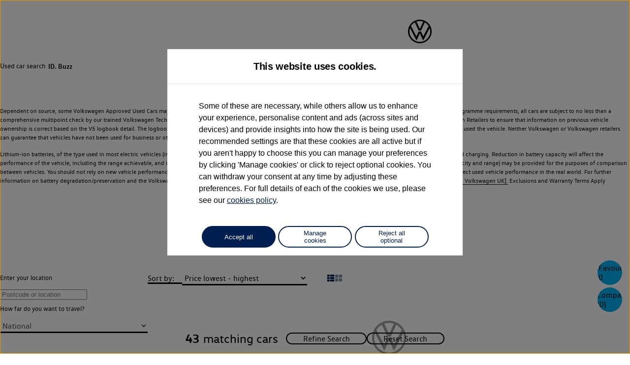

--- FILE ---
content_type: text/html;charset=UTF-8
request_url: https://usedcars.volkswagen.co.uk/en/brand/volkswagen/id-buzz-series/used-vehicle
body_size: 53853
content:


	
<!DOCTYPE html><html data-js-mdx-brand-option="2" lang="en-GB" 
dir="ltr" 
class="page-vtlp " 
data-domain="usedcars.volkswagen.co.uk" 
data-locale="en" 
data-js-cache-busting-version="11.086" 
data-js-cache-busting-jsversion="1.0.0" 
 

data-js-mdx-site-debug="false" 
data-js-mdx-site-configurable="false" 
data-js-mdx-console-debug="false" 
data-oem="vwpc"

data-finance-budget-search="true" 
data-finance-calculator="true" 

	data-js-mdx-postcode-required="false" 
			
data-js-mdx-postcode-popup="false" 			
			
 
 data-gtm-id="GTM-5NVCFQ"  

><head><meta name="theme-color" content="#001e52" />
<meta charset="UTF-8">

<!--meta name="viewport" content="width=device-width, initial-scale=1, maximum-scale=5, user-scalable=no" -->
<meta name="viewport" content="width=device-width, initial-scale=1, maximum-scale=5">
<meta name="format-detection" content="telephone=no">

<title>Used Volkswagen ID. Buzz for Sale | VWPC</title>
<meta name="Description" content="Volkswagen ID. Buzz - Find a used Volkswagen ID. Buzz on the Used Cars Locator">
<meta name="Publisher" content="VWPC | UK UCL Master Account &amp; Modix GmbH - https://www.modix.eu - info@modix.eu">
<meta name="Generator" content="Modix CMS - https://www.modix.eu">

	
	<link rel="canonical" href="/en/brand/volkswagen/id-buzz-series/used-vehicle">

	
		
	
<script type="text/javascript">(function () {if (localStorage && typeof localStorage.setItem === 'function' && typeof localStorage.getItem === 'function' && typeof localStorage.removeItem === 'function') {var now = (new Date()).getTime();if (localStorage.getItem('leadTrackerFirstVisit') < now - 2592000000) {localStorage.removeItem('leadTrackerFirstVisit');localStorage.removeItem('leadTrackerMdxSource');}window.leadTrackerInject = function (options) {var value;if (options.wrapper.indexOf('[phone]') !== -1) {value = (options.subItem ? localStorage.getItem('leadTrackerPhone_' + options.subItem) : false) || localStorage.getItem('leadTrackerPhone') || options.defaultPhone || '';if (!options.showIfEmpty && !value) {return;}options.wrapper = options.wrapper.replace(/\[phone\]/g, value);}if (options.wrapper.indexOf('[email]') !== -1) {value = (options.subItem ? localStorage.getItem('leadTrackerEMail_' + options.subItem) : false) || localStorage.getItem('leadTrackerEMail') || options.defaultEmail || '';if (!options.showIfEmpty && !value) {return;}options.wrapper = options.wrapper.replace(/\[email\]/g, value);}document.getElementById(options.id).outerHTML = options.wrapper;};} else {window.leadTrackerInject = function (options) {if (!options.showIfEmpty && ((options.wrapper.indexOf('[phone]') !== -1 && !option.defaultPhone) || (options.wrapper.indexOf('[email]') !== -1 && !option.defaultEmail))) {return;}document.getElementById(options.id).outerHTML = options.wrapper.replace(/\[phone\]/g, options.defaultPhone || '').replace(/\[email\]/g, options.defaultEmail || '');};}})();</script>
<link rel="apple-touch-icon" href="/userdata/12531/layout/src/icons/favicons/favicon-apple.png"><link rel="icon" type="image/png" href="/userdata/12531/layout/src/icons/favicons/favicon-96x96.png" sizes="96x96"><link rel="icon" type="image/png" href="/userdata/12531/layout/src/icons/favicons/favicon-32x32.png" sizes="32x32"><link rel="icon" type="image/png" href="/userdata/12531/layout/src/icons/favicons/favicon-16x16.png" sizes="16x16">


<link rel="stylesheet" href="/userdata/12470/layout/src/vwg/scss/base.min.css?v=11.086" />
<link rel="stylesheet" href="/userdata/12470/layout/src/vwg/scss/abstracts.min.css?v=11.086" />
<link rel="stylesheet" href="/userdata/12470/layout/src/vwg/scss/layouts.min.css?v=11.086" />

<link rel="stylesheet" href="/userdata/12470/layout/src/vwg/scss/components.finance.min.css?v=11.086" />
<link rel="stylesheet" href="/userdata/12470/layout/src/vwg/scss/components.carousel.min.css?v=11.086" />
<link rel="stylesheet" href="/userdata/12470/layout/src/vwg/scss/components.featured.cards.min.css?v=11.086" />
<link rel="stylesheet" href="/userdata/12470/layout/src/vwg/scss/components.gallery.min.css?v=11.086" />
<link rel="stylesheet" href="/userdata/12470/layout/src/vwg/scss/components.popup.min.css?v=11.086" />
<link rel="stylesheet" href="/userdata/12470/layout/src/vwg/scss/components.section.navigation.min.css?v=11.086" />		
<link rel="stylesheet" href="/userdata/12470/layout/src/vwg/scss/components.tabbed.content.min.css?v=11.086" />

<link rel="stylesheet" href="/userdata/12470/layout/src/vwg/scss/page.min.css?v=11.086" />
<link rel="stylesheet" href="/userdata/12470/layout/src/vwg/scss/banners.min.css?v=11.086" />		
<link rel="stylesheet" href="/userdata/12470/layout/src/vwg/scss/forms.min.css?v=11.086" />
<link rel="stylesheet" href="/userdata/12470/layout/src/vwg/scss/search.min.css?v=11.086" />

	<link rel="stylesheet" href="/userdata/12470/layout/src/vwg/scss/search.panel.min.css?v=11.086" />
	<link rel="stylesheet" href="/userdata/12470/layout/src/vwg/scss/search.results.min.css?v=11.086" />
	<link rel="stylesheet" href="/userdata/12470/layout/src/vwg/scss/search.vehicle.min.css?v=11.086" />	

<link rel="stylesheet" href="/userdata/12470/layout/src/vwg/scss/vendor.hint.min.css?v=11.086" />
<link rel="stylesheet" href="/userdata/12470/layout/src/vwg/scss/site.config.min.css?v=11.086" />

	<link rel="stylesheet" href="/userdata/12470/layout/src/vwg/css/livechat.css?v=11.086" />


												
			
							
									<link rel="stylesheet" href="/userdata/12470/layout/src/vwg/scss/vwpc.min.css?v=11.086" />
							
										


	
<script>
	function getCookie(cname) {
		let name = cname + "=";
		let decodedCookie = decodeURIComponent(document.cookie);
		let ca = decodedCookie.split(';');
		for(let i = 0; i <ca.length; i++) {
			let c = ca[i];
			while (c.charAt(0) == ' ') {
				c = c.substring(1);
			}
			if (c.indexOf(name) == 0) {
				return c.substring(name.length, c.length);
			}
		}
		return "";
	}

			const cacheBustingVersion = `?v=11.086`;
	</script>

<script src="/userdata/12470/layout/src/vwg/js/1.0.0/vendor/gsap/3.10.4/gsap.min.js" defer></script>
<script src="/userdata/12470/layout/src/vwg/js/1.0.0/vendor/gsap/3.10.4/scrolltrigger.min.js" defer></script>
<script src="/userdata/12470/layout/src/vwg/js/1.0.0/vendor/gsap/3.10.4/scrolltoplugin.min.js" defer></script>		

<script type="text/javascript" src="/userdata/12470/layout/src/vwg/js/1.0.0/vendor/vanilla-tilt/vanilla-tilt.min.js" defer></script>

<script type="module" src="/userdata/12470/layout/src/vwg/js/1.0.0/scripts.min.js?v=11.086" defer></script>



			<script type="text/javascript" src="//vw-tam.lighthouselabs.eu/vwd6/gb_one_usedcarsd6/Bootstrap.js"></script>


		
		
<script type="text/javascript">
	var vwdata = window.vwdata || [];

	// let pageUrl = "/en/brand/volkswagen/id-buzz-series/used-vehicle",
	let pageUrl = "https://usedcars.volkswagen.co.uk/en/brand/volkswagen/id-buzz-series/used-vehicle",
		pageName = "Used Volkswagen ID. Buzz for Sale | VWPC",
		brand = "passenger",
		eventInfoData = {
			pageId: pageUrl,
			pageName: pageName,
			brand: brand
		},
		environmentData = {
			applicationId: 'VWLocalUKUsedVehicleLocatorD6',
			applicationIdVersion: vwdata.version,
			language: 'EN',
			country: 'GB'
		},
		browserOrientation = 'h',
		userData = {
			loginStatus: false,
			browserResolutionHeight: window.innerHeight,
			browserResolutionWidth: window.innerWidth,
			browserResolutionOrientation: 'h'
		},
		linkData = {
			url: "https://usedcars.volkswagen.co.uk/en/brand/volkswagen/id-buzz-series/used-vehicle"
		},
		formData = {
			'FormType': '',
			'FormName': '',
			'Marketing': {
				'phone': false,
				'email': false,
				'sms': false
			},
			'FormStart': false
		}

	// if ( document.querySelector('.page-results') ) {
	// 	pageUrl = "https://usedcars.volkswagen.co.uk/en/brand/volkswagen/id-buzz-series/used-vehicle"
	// }

	if ( screen.orientation.type.includes( "portrait" ) ) {
		userData.browserResolutionOrientation = 'v'
	}

	let page = document.querySelector("html").classList[0]
	if( page && page.includes( "page-" ) ){
		page = page.split('-')[1]
	}

	let eventInfos = {
		// PAGE LOADS
		['PAGE_' + page.toUpperCase()]: {
			id: 'page_' + page,
			eventInfo: { ...eventInfoData },
			link: { ...linkData },
			attributes: {
				elementName: 'pageload'
			}
		},

		// ELEMENT LOADS
		['FORM_CONTACT']: {
			id: 'form_contact',
			eventInfo: { ...eventInfoData },
			link: { ...linkData },
			form: formData,
			attributes: {
				elementName: 'elementload'
			}
		},
		['SECTION_FINANCE']: {
			id: 'section_finance',
			eventInfo: { ...eventInfoData },
			link: { ...linkData },
			attributes: {
				elementName: 'elementload'
			}
		},

		// CLICK EVENTS
		['BTN_BANNER_CTA']: {
			id: 'button_banner_cta',
			eventInfo: { ...eventInfoData },
			link: { ...linkData },
			attributes: {
				elementName: 'cta'
			}
		},
		['BTN_BANNER_ARROW']: {
			id: 'button_banner_arrow',
			eventInfo: { ...eventInfoData },
			link: { ...linkData },
			attributes: {
				elementName: 'button'
			}
		},
		['BTN_VIEW_RESULTS']: {
			id: 'button_view_results',
			eventInfo: { ...eventInfoData },
			link: { ...linkData },
			attributes: {
				elementName: 'button'
			}
		},
		['BTN_REFINE_SEARCH']: {
			id: 'button_refine_search',
			eventInfo: { ...eventInfoData },
			link: { ...linkData },
			attributes: {
				elementName: 'button'
			}
		},
		['BTN_RESET_SEARCH']: {
			id: 'button_reset_search',
			eventInfo: { ...eventInfoData },
			link: { ...linkData },
			attributes: {
				elementName: 'button'
			}
		},
		['BTN_LIST_VIEW']: {
			id: 'button_list_view',
			eventInfo: { ...eventInfoData },
			link: { ...linkData },
			attributes: {
				elementName: 'button'
			}
		},
		['BTN_GRID_VIEW']: {
			id: 'button_grid_view',
			eventInfo: { ...eventInfoData },
			link: { ...linkData },
			attributes: {
				elementName: 'button'
			}
		},
		['BTN_FORM_SUBMIT']: {
			id: 'button_form_submit',
			eventInfo: { ...eventInfoData },
			link: { ...linkData },
			form: formData,
			attributes: {
				elementName: 'cta'
			}
		},
		['SRP_VEHICLE_BUTTON']: {
			id: 'srp_vehicle_button',
			eventInfo: { ...eventInfoData },
			link: { ...linkData },
			attributes: {
				elementName: 'button'
			}
		},
		['SRP_VEHICLE_LINK']: {
			id: 'srp_vehicle_link',
			eventInfo: { ...eventInfoData },
			link: { ...linkData },
			attributes: {
				elementName: 'link'
			}
		},
		['VDP_BUTTON']: {
			id: 'vdp_button',
			eventInfo: { ...eventInfoData },
			link: { ...linkData },
			attributes: {
				elementName: 'button'
			}
		},
		['VDP_VEHICLE_BUTTON']: {
			id: 'vdp_vehicle_button',
			eventInfo: { ...eventInfoData },
			link: { ...linkData },
			attributes: {
				elementName: 'button'
			}
		},
		['VDP_VEHICLE_CTA']: {
			id: 'vdp_vehicle_cta',
			eventInfo: { ...eventInfoData },
			link: { ...linkData },
			attributes: {
				elementName: 'cta'
			}
		},
		['VDP_VEHICLE_LINK']: {
			id: 'vdp_vehicle_link',
			eventInfo: { ...eventInfoData },
			link: { ...linkData },
			attributes: {
				elementName: 'link'
			}
		},
		['BTN_DETAIL_PREV_VEHICLE_LINK']: {
			id: 'button_previous_vehicle',
			eventInfo: { ...eventInfoData },
			link: { ...linkData },
			attributes: {
				elementName: 'button'
			}
		},
		['BTN_DETAIL_NEXT_VEHICLE_LINK']: {
			id: 'button_next_vehicle',
			eventInfo: { ...eventInfoData },
			link: { ...linkData },
			attributes: {
				elementName: 'button'
			}
		},
		['FRAGMENT_ITEMS']: {
			id: 'fragment_item',
			eventInfo: { ...eventInfoData },
			link: { ...linkData },
			attributes: {
				elementName: 'cta'
			}
		},
		['LOCATION_LINK']: {
			id: 'location_link',
			eventInfo: { ...eventInfoData },
			link: { ...linkData },
			attributes: {
				elementName: 'link'
			}
		},

		// INPUT CHANGE EVENTS
		['ZIP_LOC']: {
			id: 'zip',
			eventInfo: { ...eventInfoData },
			link: { ...linkData },
			attributes: {
				elementName: 'text field'
			}
		},
		['RADIUS_LEN_FLT']: {
			id: 'radius',
			eventInfo: { ...eventInfoData },
			link: { ...linkData },
			attributes: {
				elementName: 'dropdown'
			}
		},
		['TOGGLE_PRICE_SWITCH']: {
			id: 'toggle_price_switch',
			eventInfo: { ...eventInfoData },
			attributes: {
				elementName: 'filterToggle'
			}
		},
		['PRICE_MONTHLY_DECLINING_BALANCE_FINANCING_CUR_FLT_FROM']: {
			id: 'priceMonthly',
			to: 'PRICE_MONTHLY_DECLINING_BALANCE_FINANCING_CUR_FLT_TO',
			eventInfo: { ...eventInfoData },
			link: { ...linkData },
			attributes: {
				elementName: 'dropdown'
			}
		},
		['PRICE_MONTHLY_DECLINING_BALANCE_FINANCING_CUR_FLT_TO']: {
			id: 'priceMonthly',
			from: 'PRICE_MONTHLY_DECLINING_BALANCE_FINANCING_CUR_FLT_FROM',
			eventInfo: { ...eventInfoData },
			link: { ...linkData },
			attributes: {
				elementName: 'dropdown'
			}
		},
		['PRICE_RETAIL_CUR_FLT_FROM']: {
			id: 'priceRetail',
			to: 'PRICE_RETAIL_CUR_FLT_TO',
			eventInfo: { ...eventInfoData },
			link: { ...linkData },
			attributes: {
				elementName: 'dropdown'
			}
		},
		['PRICE_RETAIL_CUR_FLT_TO']: {
			id: 'priceRetail',
			from: 'PRICE_RETAIL_CUR_FLT_FROM',
			eventInfo: { ...eventInfoData },
			link: { ...linkData },
			attributes: {
				elementName: 'dropdown'
			}
		},
		['INITIAL_REGISTRATION_DTE_FROM']: {
			id: 'registrationDate',
			to: 'INITIAL_REGISTRATION_DTE_TO',
			eventInfo: { ...eventInfoData },
			link: { ...linkData },
			attributes: {
				elementName: 'dropdown'
			}
		},
		['INITIAL_REGISTRATION_DTE_TO']: {
			id: 'registrationDate',
			from: 'INITIAL_REGISTRATION_DTE_FROM',
			eventInfo: { ...eventInfoData },
			link: { ...linkData },
			attributes: {
				elementName: 'dropdown'
			}
		},
		['FUEL_TYPE_LST']: {
			id: 'FUEL_TYPE_LST',
			eventInfo: { ...eventInfoData },
			link: { ...linkData },
			attributes: {
				elementName: 'dropdown'
			}
		},
		['TRANSMISSION_LST']: {
			id: 'TRANSMISSION_LST',
			eventInfo: { ...eventInfoData },
			link: { ...linkData },
			attributes: {
				elementName: 'dropdown'
			}
		},
		['BODY_BASE_COLOR_LST']: {
			id: 'colour',
			eventInfo: { ...eventInfoData },
			link: { ...linkData },
			attributes: {
				elementName: 'multiple choice'
			}
		},
		['MILEAGE_MIL_FROM']: {
			id: 'mileage',
			to: 'MILEAGE_MIL_TO',
			eventInfo: { ...eventInfoData },
			link: { ...linkData },
			attributes: {
				elementName: 'dropdown'
			}
		},
		['MILEAGE_MIL_TO']: {
			id: 'mileage',
			from: 'MILEAGE_MIL_FROM',
			eventInfo: { ...eventInfoData },
			link: { ...linkData },
			attributes: {
				elementName: 'dropdown'
			}
		},
		['DRIVE_TRAIN_LST']: {
			id: 'driveTrain',
			eventInfo: { ...eventInfoData },
			link: { ...linkData },
			attributes: {
				elementName: 'dropdown'
			}
		},
		['CAPACITY_CYLINDER_CCA_FLT_FROM']: {
			id: 'cyclinderCapacity',
			to: 'CAPACITY_CYLINDER_CCA_FLT_TO',
			eventInfo: { ...eventInfoData },
			link: { ...linkData },
			attributes: {
				elementName: 'dropdown'
			}
		},
		['CAPACITY_CYLINDER_CCA_FLT_TO']: {
			id: 'cyclinderCapacity',
			from: 'CAPACITY_CYLINDER_CCA_FLT_FROM',
			eventInfo: { ...eventInfoData },
			link: { ...linkData },
			attributes: {
				elementName: 'dropdown'
			}
		},
		['ENGINE_PWR_FLT_FROM']: {
			id: 'enginePower',
			to: 'ENGINE_PWR_FLT_TO',
			eventInfo: { ...eventInfoData },
			link: { ...linkData },
			attributes: {
				elementName: 'dropdown'
			}
		},
		['ENGINE_PWR_FLT_TO']: {
			id: 'enginePower',
			from: 'ENGINE_PWR_FLT_FROM',
			eventInfo: { ...eventInfoData },
			link: { ...linkData },
			attributes: {
				elementName: 'dropdown'
			}
		},
		['ELECTRIC_RANGE_INT']: {
			id: 'electricRange',
			eventInfo: { ...eventInfoData },
			link: { ...linkData },
			attributes: {
				elementName: 'dropdown'
			}
		},
		['AVAILABLE_BATTERY_CAPACITY_FLT_FROM']: {
			id: 'batteryCapacity',
			to: 'AVAILABLE_BATTERY_CAPACITY_FLT_TO',
			eventInfo: { ...eventInfoData },
			link: { ...linkData },
			attributes: {
				elementName: 'dropdown'
			}
		},
		['AVAILABLE_BATTERY_CAPACITY_FLT_TO']: {
			id: 'batteryCapacity',
			from: 'AVAILABLE_BATTERY_CAPACITY_FLT_FROM',
			eventInfo: { ...eventInfoData },
			link: { ...linkData },
			attributes: {
				elementName: 'dropdown'
			}
		},
		['DC_TIME_CHARGING_80_PERCENT_MINUTES_FLT_FROM']: {
			id: 'chargingTimeDC',
			to: 'DC_TIME_CHARGING_80_PERCENT_MINUTES_FLT_TO',
			eventInfo: { ...eventInfoData },
			link: { ...linkData },
			attributes: {
				elementName: 'dropdown'
			}
		},
		['DC_TIME_CHARGING_80_PERCENT_MINUTES_FLT_TO']: {
			id: 'chargingTimeDC',
			from: 'DC_TIME_CHARGING_80_PERCENT_MINUTES_FLT_FROM',
			eventInfo: { ...eventInfoData },
			link: { ...linkData },
			attributes: {
				elementName: 'dropdown'
			}
		},
		['STANDARD_CHARGING_AC_INT_FROM']: {
			id: 'chargingTimeAC',
			to: 'STANDARD_CHARGING_AC_INT_TO',
			eventInfo: { ...eventInfoData },
			link: { ...linkData },
			attributes: {
				elementName: 'dropdown'
			}
		},
		['STANDARD_CHARGING_AC_INT_TO']: {
			id: 'chargingTimeAC',
			from: 'STANDARD_CHARGING_AC_INT_FROM',
			eventInfo: { ...eventInfoData },
			link: { ...linkData },
			attributes: {
				elementName: 'dropdown'
			}
		},
		['TRIM_STR']: {
			id: 'trim',
			eventInfo: { ...eventInfoData },
			link: { ...linkData },
			attributes: {
				elementName: 'dropdown'
			}
		},
		['INTERIOR_FITTINGS_STR']: {
			id: 'interiorFittings',
			eventInfo: { ...eventInfoData },
			link: { ...linkData },
			attributes: {
				elementName: 'dropdown'
			}
		},
		['BODY_STYLE_LST']: {
			id: 'bodyStyle',
			eventInfo: { ...eventInfoData },
			link: { ...linkData },
			attributes: {
				elementName: 'dropdown'
			}
		},
		['WHEELBASE_TYPE_LST']: {
			id: 'wheelBase',
			eventInfo: { ...eventInfoData },
			link: { ...linkData },
			attributes: {
				elementName: 'dropdown'
			}
		},
		['CAPACITY_LOAD_WGT_FLT_FROM']: {
			id: 'loadCapacity',
			to: 'CAPACITY_LOAD_WGT_FLT_TO',
			eventInfo: { ...eventInfoData },
			link: { ...linkData },
			attributes: {
				elementName: 'dropdown'
			}
		},
		['CAPACITY_LOAD_WGT_FLT_TO']: {
			id: 'loadCapacity',
			from: 'CAPACITY_LOAD_WGT_FLT_FROM',
			eventInfo: { ...eventInfoData },
			link: { ...linkData },
			attributes: {
				elementName: 'dropdown'
			}
		},
		['SLIDING_DOOR_MLS']: {
			id: 'doors',
			eventInfo: { ...eventInfoData },
			link: { ...linkData },
			attributes: {
				elementName: 'dropdown'
			}
		},
		['TRAILER_HITCH_LST']: {
			id: 'towbar',
			eventInfo: { ...eventInfoData },
			link: { ...linkData },
			attributes: {
				elementName: 'dropdown'
			}
		},
		['FEATURES_MST']: {
			id: 'features',
			eventInfo: { ...eventInfoData },
			link: { ...linkData },
			attributes: {
				elementName: 'multiple choice'
			}
		},
		['result-sort']: {
			id: 'sortingCriteria',
			useText: true,
			eventInfo: { ...eventInfoData },
			link: { ...linkData },
			attributes: {
				elementName: 'dropdown'
			}
		},

		// INPUT CHANGE EVENTS -- MODEL RELATED
		['BODYSTYLE_LST']: {
			id: 'bodyStyle',
			eventInfo: { ...eventInfoData },
			link: { ...linkData },
			attributes: {
				elementName: 'list'
			}
		},
		['RANGE_LST']: {
			id: 'range',
			eventInfo: { ...eventInfoData },
			link: { ...linkData },
			attributes: {
				elementName: 'multiple choice'
			}
		},
		['MODEL_LST']: {
			id: 'model',
			eventInfo: { ...eventInfoData },
			link: { ...linkData },
			attributes: {
				elementName: 'multiple choice'
			}
		},

		// INPUT CHANGE EVENTS -- FINANCE RELATED
		['FINANCE_PRODUCT']: {
			id: 'financeProduct',
			useText: true,
			eventInfo: { ...eventInfoData },
			link: { ...linkData },
			attributes: {
				elementName: 'dropdown'
			}
		},

		// FORM EVENTS -- SUCCESSES, FAILURES ETC
		['FORM_SUBMIT_ERROR']: {
			id: 'form_submit_error',
			eventInfo: { ...eventInfoData },
			link: { ...linkData },
			attributes: {
				elementName: 'elementload'
			}
		},
		['FORM_SUBMIT_SUCCESS']: {
			id: 'form_submit_success',
			eventInfo: { ...eventInfoData },
			link: { ...linkData },
			attributes: {
				elementName: 'elementload'
			}
		}
	}
	
	let triggerModelsWhenParentClicked = true;

	function triggerInputEvent(input, name = null) {
		let matchedEvent;

		if (input.dataset.jsMdxModelGroup) {
			
			matchedEvent = eventInfos['RANGE_LST'];
			if (matchedEvent) {
				
				if (matchedEvent.id) {

					let modelGroupValues = []
					document.querySelectorAll('div.model-select--model-group').forEach(item => {
						if( item.classList.contains( 'selected' ) ){
							modelGroupValues.push( item.dataset.jsMdxModelGroupName )
						}
					});
					
					if( !input.classList.contains( 'selected' ) ){
						if( !modelGroupValues.includes( input.dataset.jsMdxModelGroupName ) ){
							modelGroupValues.push( input.dataset.jsMdxModelGroupName )
						}
					} else {
						if( modelGroupValues.includes( input.dataset.jsMdxModelGroupName ) ){
							let modelGroupIndex = modelGroupValues.indexOf( input.dataset.jsMdxModelGroupName )

							if( modelGroupIndex > -1 ){
								modelGroupValues.splice( modelGroupIndex, 1 )
							}
						}
					}
					
					matchedEvent.eventInfo.contentId = 'RANGE_LST',
					matchedEvent.eventInfo.eventAction ='VWBasic_ModelSelect_Click'
					
					matchedEvent.eventInfo.contentId = 'RANGE_LST',
					matchedEvent.eventInfo.eventAction ='VWBasic_ModelSelect_Click'

					matchedEvent.link.name = 'RANGE_LST'
					
					matchedEvent.filter = {
						'name': 'RANGE_LST',
						'values': modelGroupValues,
						'type': 'multi_value'
					}

					let bodyStyle = input.closest(".model-select__container--model-group").getAttribute('data-js-mdx-bodystyles')
					if( bodyStyle.includes('all') ){
						bodyStyle = bodyStyle.replace('all,', '')
					} 

					matchedEvent.configuration = {	
						'Manufacturer': "Volkswagen",
						'CarlineName': input.dataset.jsMdxModelGroupName,
						'SalesgroupName': input.dataset.jsMdxModelGroupName,
						'SalesgroupId': input.nextSibling.querySelector('.model-select--model').dataset.jsMdxModelVwghubid,
						'ModelName': input.dataset.jsMdxModelGroupName,
						'BodyTypeName': bodyStyle,
						'UsedVehicle': true,
						'UsedVehicleCondition': {
							"Gebrauchtwagen": true
						},
					}
				}
			}
			
			triggerEvent(matchedEvent);				
		} else if (input.dataset.jsMdxModel) {
			if ( !input.classList.contains('selected') ) {
				let modelGroup = input.parentElement.previousSibling

				if ( !modelGroup.classList.contains('selected') ) {
					triggerInputEvent( modelGroup );
				}
			}
		} else if (input.dataset.jsMdxBodystyleOption) {
			matchedEvent = eventInfos['BODYSTYLE_LST'];

			if (matchedEvent) {
				if (matchedEvent.id) {
					matchedEvent.eventInfo.contentId = 'BODYSTYLE_LST',
					matchedEvent.eventInfo.eventAction ='VWBasic_FilterSelect_Click'

					matchedEvent.link.name = 'BODYSTYLE_LST'
					
					matchedEvent.filter = {
						'name': 'BODYSTYLE_LST',
						'values': [input.dataset.jsMdxBodystyleOption],
						'type': 'single_value'
					}
				}
				triggerEvent(matchedEvent);
			}			
		} else if (name) {	
			matchedEvent = eventInfos[name];

			if (matchedEvent) {
				if (!matchedEvent.attributes.elementName) {
					if (input.type === 'select-one') {
						matchedEvent.attributes.elementName = 'dropdown';
					} else if (input.type === 'text') {
						matchedEvent.attributes.elementName = 'text field';
					} else if (input.type === 'checkbox') {
						matchedEvent.attributes.elementName = 'checkbox';
						if (input.name.includes('[]')) {
							matchedEvent.attributes.elementName = 'multiple choice';
						}
					}					
				}

				if (matchedEvent.id) {
					let value

					matchedEvent.filter = {
						'name': name,
						'values': [],
						'type': 'single_value'
					}

					if (input.name.includes('[]')) {
						document.querySelectorAll('input[name="' + input.name + '"]').forEach(item => {
							if (item.checked) {
								matchedEvent.filter.values.push(item.value);
							}
						});
					} else {		
						if (input.type === 'select-one' && matchedEvent.useText) {
							matchedEvent.filter.values[0] = input.selectedOptions[0].text;
						} else {
							let value = "ANY"

							if( input.value != "" ){
								value = input.value

								if( input.parentElement.classList.contains( "mdx-select--multiple" ) || value.includes( "||" ) ){
									value = value.split( "||" )

									matchedEvent.filter.type = 'multi_value'
								}
							}

							if( Array.isArray( value ) ){
								matchedEvent.filter.values = value;
							} else {
								matchedEvent.filter.values[0] = value;
							}									
						}
					}

					if (input.name.includes('[]')) {
						matchedEvent.filter.type = 'multi_value'

						matchedEvent.link.name = input.parentElement.parentElement.previousSibling.textContent
					} else {
						if( name === 'ZIP_LOC' ){
							matchedEvent.link.name = input.previousSibling.textContent
						} else {
							matchedEvent.link.name = input.parentElement.previousSibling.textContent
						}
					}

					matchedEvent.eventInfo.contentId = name,
					matchedEvent.eventInfo.eventAction ='VWBasic_FilterSelect_Click'
				}

				triggerEvent(matchedEvent);
			}
		}
	}
	
	function triggerEvent( event, clickEvent ) {
		// const trigger = ((typeof(isOptedIn) !== 'undefined') && isOptedIn && isOptedIn('analytics')) ? isOptedIn('analytics') : false;
		// if (!trigger) {
		// 	console.group('**** Adobe DTM - Error ***');
		// 	console.log('Event can NOT be triggered as isOptedIn('analytics') is false.');
		// 	console.groupEnd();

		// 	return false;
		// };

		if ( !event.attributes.elementName ) {
			if ( event.id.includes( 'page-' ) ) {
				event.attributes.elementName = 'pageload';
			} else if ( event.id.includes( 'button-' ) ) {
				event.attributes.elementName = 'button';
			}		
		}	

		if ( event.attributes.elementName ) {
			if ( event.attributes.elementName === 'pageload' ){
				if( event.id === 'page_results' ){
					event.eventInfo.contentId = pageName
					event.eventInfo.eventAction = 'VWBasic_FilterSearchResult_Load'

					event.filter = {
						'filterlist': [],
						'results': [],
						'numberOfResults': ''
					}

					let filterList = []
					document.querySelectorAll('.mdx-search div.input__option select, .mdx-search label.input__option input').forEach(item => {
						let itemName = item.closest('.input__container').getAttribute('data-field-shortname')

						if( item.type == 'select-one' && item.value || item.type == 'checkbox' && item.checked ){
							let filterType = "single_value"
							if( item.type == 'checkbox' ){
								filterType = "multi_value"
							}
							
							if ( filterList.some( item => item.name === itemName ) ) {
								let matchedItem = filterList.find( item => item.name === itemName )
								matchedItem.values.push( item.value )
							} else {
								let filter = {
									type: filterType,
									name: itemName,
									values: [item.value]
								}

								filterList.push( filter )
							}
						} else if( item.type == 'text' && item.value ) {
							let filter = {
								type: 'single_value',
								name: itemName,
								values: [item.value]
							}
							
							filterList.push( filter )
						}
					});
					
					event.filter.filterlist = filterList

					let vehicles = JSON.parse('')
					vehicles.forEach( ( vehicle ) => {
						event.filter.results.push({
							"vehicleidentificationnumber": vehicle.VIN_STR
						})
					})

				} else if ( event.id === 'page_details'){
					event.eventInfo.contentId = pageName
					event.eventInfo.eventAction = 'VWBasic_Vehicle_Pageload'
				} else {
					event.eventInfo.contentId = pageName
					event.eventInfo.eventAction = 'VWBasic_Pageload'
				}

				const pages = ["home", "results", "404"],
					pageIncludes = pages.some( page => event.id.includes( page ) )

				if( !pageIncludes ){
					let vehicle = JSON.parse( '{"SALES_GROUP_ID":""}' )
					event.configuration = setConfiguration( vehicle )
				}

			} else if ( event.attributes.elementName === 'elementload' ){
				if( event.id === 'form_contact' || event.id === 'form_submit_error' || event.id === 'form_submit_success' ){
					let formStart = false,
						form = document.querySelector('.form__contact')

					if( event.id === 'form_contact' ){
						event.eventInfo.eventAction = 'VWBasic_Form_Load'
						formStart = true

						let vehicle = JSON.parse( '{"SALES_GROUP_ID":""}' )
						event.configuration = setConfiguration( vehicle )
					} else if( event.id === 'form_submit_error' ){
						event.eventInfo.eventAction = 'VWBasic_FormErrorMessage_Load'
					} else if( event.id === 'form_submit_success' ){
						event.eventInfo.eventAction = 'VWBasic_FormSubmissionSuccessMessage_Load'

						let vehicle = JSON.parse( '{"SALES_GROUP_ID":""}' )
						event.configuration = setConfiguration( vehicle )
					}

					event.form = getFormData( document.querySelector('.form__contact'), formStart )
				} else if( event.id === 'section_finance' ){
					event.eventInfo.eventAction = 'VWBasic_InfoMessage_Load'

					let vehicle = JSON.parse( '{"SALES_GROUP_ID":""}' )
					event.configuration = setConfiguration( vehicle )

					event.link.name = "Finance calculator"
				}
			} else if ( event.attributes.elementName === 'filterToggle' ){
				if( event.id === 'toggle_price_switch' ){
					event.eventInfo.contentId = 'PRICE_TOGGLE',
					event.eventInfo.eventAction = 'VWBasic_FilterSelect_Click'

					event.link = {
						'name': 'Monthly budget',
						'url': linkData.url
					}

					if ( clickEvent.target.checked ) {
						event.link.name = 'Total price'
					}

					event.filter = {
						'name': 'PRICE_TOGGLE',
						'values': [event.link.name],
						'type': 'single_value'
					}
				}
			} else if ( event.attributes.elementName === 'button' || event.attributes.elementName === 'cta' || event.attributes.elementName === 'link' ) {
				if( event.attributes.elementName === 'button' ){
					if ( event.id.includes( 'srp_' ) || event.id.includes( 'vdp_' )) {
						if( event.id.includes( 'vehicle_' ) ){
							event.eventInfo.eventAction = 'VWBasic_VehicleButton_Click'

							if( event.id.includes( 'srp_' ) ){
								let vehicleID = clickEvent.target.closest('.vehicle').id.slice(7)
								let vehicles = JSON.parse( '' )
								let vehicle = vehicles.filter( vehicle => vehicle.ID == vehicleID )[0]

								event.configuration = setConfiguration( vehicle )
							}
						} else {
							event.eventInfo.eventAction = 'VWBasic_Button_Click'
						}
					} else {
						if( event.id.includes( 'banner_' ) ){
							event.id = 'Banner Next/Prev Slide'
					
							event.link.name = event.id
						}
						event.eventInfo.eventAction = 'VWBasic_Button_Click'
					}

					event.eventInfo.contentId = event.id

				} else if( event.attributes.elementName === 'cta' ){
					if( event.id === 'button_form_submit' ){
						event.eventInfo.contentId = event.id,
						event.eventInfo.eventAction = 'VWBasic_FormCTA_Click'

						event.form = getFormData( document.querySelector('.form__contact') )

						let vehicle = JSON.parse( '{"SALES_GROUP_ID":""}' )
						event.configuration = setConfiguration( vehicle )
					} else {
						event.eventInfo.contentId = event.id,
						event.eventInfo.eventAction = 'VWBasic_CTA_Click'
					}
				} else if( event.attributes.elementName === 'link' ){
					event.eventInfo.contentId = event.id,
					event.eventInfo.eventAction = 'VWBasic_Link_Click'
				}

				if( clickEvent ){
					if( clickEvent.target ){
						let newTab = false
						if( clickEvent.target.target && clickEvent.target.target === "_blank" ){
							newTab = true
						}

						if( clickEvent.target.hasAttribute("data-js-mdx-ux-showreel-nav") ){
							clickEvent.target.title = "Prev/Next Vehicle Image"
						}

						event.link.name = clickEvent.target.title,
						event.link.newTab = newTab

						if( event.id === 'Banner Next/Prev Slide' ){
							event.link.name = event.id
						}

						if( clickEvent.target.href ){
							event.link.url = clickEvent.target.href
						}
					} else {
						event.link.name = clickEvent
					}
				} else {
					event.link.name = event.id
				}
			}
		}

		let eventInfo = {
			eventInfo: event.eventInfo,
			environment: environmentData,
			user: userData
		}

		if( event.link ){
			eventInfo.link = event.link
		}

		if( event.filter ){
			eventInfo.filter = event.filter
		}

		if( event.form ){
			eventInfo.form = event.form
		}

		if( event.error ){
			eventInfo.error = event.error
		}

		if( event.configuration ){
			eventInfo.configuration = event.configuration
		}

		vwdata.push(eventInfo);

			}

	// WINDOW LOAD EVENTS
	window.addEventListener( "load", (e) => {

		// PAGE LOADS
		const page = document.querySelector("html").classList[0]
		if( page && page.includes( "page-" ) ){
			const pageFormatted = page.toUpperCase().replace( "-", "_" ),
				matchedPageEvent = eventInfos[ pageFormatted ];

			const formContact = document.querySelector('.form__contact'),
				formError = document.querySelector('.form__contact .form-contact__error'),
				formSuccess = document.querySelector('.form__contact--enquiry-success');

			if ( formContact && ( !formSuccess && ( formError && formError.classList.contains("hide") ) ) ) {
				if ( matchedPageEvent ) {				
					triggerEvent(matchedPageEvent);
				}

				const matchedFormEvent = eventInfos['FORM_CONTACT'];
				if( matchedFormEvent ){				
					triggerEvent( matchedFormEvent );
				}
			} else if ( formError && !formError.classList.contains( "hide" ) ) {
				const matchedFormEvent = eventInfos['FORM_SUBMIT_ERROR'];
				
				if( matchedFormEvent ){				
					triggerEvent( matchedFormEvent );
				}
			} else if( formSuccess ){
				const matchedFormEvent = eventInfos['FORM_SUBMIT_SUCCESS'];
				
				if( matchedFormEvent ){				
					triggerEvent( matchedFormEvent );
				}
			} else {
				if( matchedPageEvent ){				
					triggerEvent( matchedPageEvent );
				}
			}
		}

		const formCta = document.querySelector('.form__contact .cta#submit');
		if (formCta) {
			formCta.addEventListener("click", (event) => {		
				const matchedEvent = eventInfos['BTN_FORM_SUBMIT'];
				if (matchedEvent) {
					triggerEvent(matchedEvent, event);
				}
			});
		}

		// CLICK EVENTS
		if( page === "page-home" || page === "page-results" || page === "page-alert" ){
			const stickyFooterButtons = document.querySelectorAll('.section__component--results-total .results__ctas button');
			if( stickyFooterButtons ){
				stickyFooterButtons.forEach( ( stickyFooterButton ) => {
					stickyFooterButton.addEventListener( "click", ( event ) => {
						const buttonName = stickyFooterButton.getAttribute( "title" ).toUpperCase().replace( " ", "_" ),
							matchedEvent = eventInfos['BTN_' + buttonName]
						if( matchedEvent ){
							triggerEvent( matchedEvent, event )
						}
					})
				})
			}
		}

		if( page === "page-home" ){
			const bannerCtas = document.querySelectorAll('.banner__info--cta .cta');
			if( bannerCtas ){
				bannerCtas.forEach( ( bannerCta ) => {
					bannerCta.addEventListener( "click", ( event ) => {
						let matchedEvent = eventInfos['BTN_BANNER_CTA']
						if( matchedEvent ){
							triggerEvent( matchedEvent, event )
						}

						event.stopImmediatePropagation()
					})
				})	
			}

			const bannerArrows = document.querySelectorAll('.container--banners span[data-js-mdx-ux-carousel-showreel-nav="left"], .container--banners span[data-js-mdx-ux-carousel-showreel-nav="right"]');
			if( bannerArrows ){
				bannerArrows.forEach( ( bannerArrow ) => {
					bannerArrow.addEventListener( "click", ( event ) => {
						// const buttonName = bannerArrow.getAttribute('data-js-mdx-ux-carousel-showreel-nav')
						// let buttonAction = ( buttonName === "left" ) ? "PREV" : "NEXT"
						// const matchedEvent = eventInfos['BTN_BANNER_' + buttonAction]

						const matchedEvent = eventInfos['BTN_BANNER_ARROW']
						if( matchedEvent ){
							triggerEvent( matchedEvent, event )
						}

						event.stopImmediatePropagation()
					})
				})
			}
		} else if( page === "page-results" ){
			const srpViewTypes = document.querySelectorAll('.container--results-settings .results__settings--view-list, .container--results-settings .results__settings--view-grid');
			if( srpViewTypes ){
				srpViewTypes.forEach( ( srpViewType ) => {
					srpViewType.addEventListener( "click", ( event ) => {
						const viewType = srpViewType.getAttribute('data-js-mdx-results-settings-view-type').toUpperCase(),
							matchedEvent = eventInfos['BTN_' + viewType.toUpperCase() + '_VIEW']
						if( matchedEvent ){
							triggerEvent( matchedEvent, event )
						}
					})
				})
			}

			$(document).ajaxComplete(function() {
				const srpVehicleButtons = document.querySelectorAll('.vehicle .fragment--item__title h3 a, .vehicle .fragment--item__cta a, .vehicle .fragment--group__media');
				if ( srpVehicleButtons ){
					srpVehicleButtons.forEach( ( srpVehicleButton ) => {
						const matchedEvent = eventInfos['SRP_VEHICLE_BUTTON']

						if( srpVehicleButton.classList.contains( "fragment--group__media" ) ){
							const srpVehicleGalleryCount = srpVehicleButton.getAttribute('data-fe-image-count')

							if( srpVehicleGalleryCount > 1 ){
								srpVehicleButton.addEventListener( "click", ( event ) => {
									if( matchedEvent ){
										triggerEvent( matchedEvent, event )
									}
								})
							}
						} else {
							srpVehicleButton.addEventListener( "click", ( event ) => {
								if( matchedEvent ){
									triggerEvent( matchedEvent, event );
								}

								event.stopImmediatePropagation()
							})
						}
					})
				}

				const srpVehicleLinks = document.querySelectorAll('.vehicle .fragment--item__disclaimer--finance .cta__anchor--finance');
				if( srpVehicleLinks ){
					srpVehicleLinks.forEach( ( srpVehicleLink ) => {
						srpVehicleLink.addEventListener( "click", ( event ) => {
							const matchedEvent = eventInfos['SRP_VEHICLE_LINK']
							if( matchedEvent ){
								triggerEvent( matchedEvent, event )
							}
						})
					})	
				}
			})
		} else if( page === "page-details" ){
			const vdpVehicleCtas = document.querySelectorAll('.vehicle-details__section .fragment--item__cta a, .vehicle-details__section .fragment--item__cta span');
			if( vdpVehicleCtas ){
				vdpVehicleCtas.forEach( ( vdpVehicleCta ) => {
					vdpVehicleCta.addEventListener( "click", ( event ) => {
						const matchedEvent = eventInfos['VDP_VEHICLE_CTA']
						if( matchedEvent ){
							triggerEvent( matchedEvent, event )
						}
					})
				})
			}
			
			const vdpVehicleLinks = document.querySelectorAll('.vehicle-details__section .fragment--item__location-links a');
			if( vdpVehicleLinks ){
				vdpVehicleLinks.forEach( ( vdpVehicleLink ) => {
					vdpVehicleLink.addEventListener( "click", ( event ) => {
						const matchedEvent = eventInfos['VDP_VEHICLE_LINK']
						if( matchedEvent ){
							triggerEvent( matchedEvent, event )
						}
					})
				})
			}
			
			const vdpButtons = document.querySelectorAll('.container--vehicle-details section#sp01 ul li span, .section__component--technical div[data-js-mdx-component-tabbed-content-menu-item=""]');
			if( vdpButtons ){
				vdpButtons.forEach( ( vdpButton ) => {
					vdpButton.addEventListener( "click", ( event ) => {
						const matchedEvent = eventInfos['VDP_BUTTON']
						if( matchedEvent ){
							triggerEvent( matchedEvent, event )
						}
					})
				})	
			}
		}

		// INPUT CHANGE EVENTS
		if( page === "page-home" || page === "page-results" || page === "page-alert" ){
			$( document ).on( 'mdx-zip-selected', function( event ){			
				triggerInputEvent( document.querySelector('input[init-name="ZIP_LOC"]'), 'ZIP_LOC' )
			})

			window.addEventListener("searchFormInputChanged", ( event ) => {
				let searchFormInput = event.detail

				if (searchFormInput !== null && searchFormInput !== "undefined") {
					if( searchFormInput.type != "checkbox" || searchFormInput.type == "checkbox" && !searchFormInput.classList.contains("selected") ){
						if( searchFormInput.type == "checkbox" && !searchFormInput.classList.contains("selected") ){
							searchFormInput.classList.add("selected")
						}

						triggerInputEvent(searchFormInput, (searchFormInput.name) ? searchFormInput.name.replaceAll('[]', '') : null);
					} else if( searchFormInput.type == "checkbox" && searchFormInput.classList.contains("selected") ) {
						searchFormInput.classList.remove("selected")
					}
				}
			})

			const searchPriceToggle = document.querySelector('.mdx-search .input__container--checkbox-price-switch #priceSwitch')
			if( searchPriceToggle ){
				searchPriceToggle.addEventListener( "click", ( event ) => {	
					const matchedEvent = eventInfos['TOGGLE_PRICE_SWITCH']
					if( matchedEvent ){
						triggerEvent( matchedEvent, event )
					}
				})
			}
		}

		if( page === "page-results" ){
			$( document ).on( 'change', '.mdx-list-sort', function( event ){
				let sort = event.target

				if( sort !== null && sort !== "undefined" ){
					triggerInputEvent( sort, sort.name.replaceAll( '[]', '' ) );
				}
			})
		}

		if( page === "page-details" ){
			$( document ).on( 'change', '#financing-product', function( event ){
				let financeProduct = event.target

				if( financeProduct !== null && financeProduct !== "undefined" ){
					triggerInputEvent( financeProduct, "FINANCE_PRODUCT" );
				}
			})
		}
	})

	// WINDOW SCROLL EVENTS
	window.addEventListener('scroll', function(event) {
		const isScrolledIntoView = ( elem ) => {
			let rect = elem.getBoundingClientRect(),
				elemTop = rect.top,
				elemBottom = rect.bottom,
				
				isVisible = elemTop < window.innerHeight && elemBottom >= 0

			return isVisible
		}

		const vdpFinance = document.querySelector('.vehicle-details__section--finance')
		if (vdpFinance) {
			if( isScrolledIntoView( vdpFinance ) ){
				const matchedEvent = eventInfos['SECTION_FINANCE']
				
				if (matchedEvent && matchedEvent.triggered !== true ) {				
					triggerEvent(matchedEvent)
				}

				matchedEvent.triggered = true
			}
		}
	});

	const setConfiguration = ( vehicle ) => {
		let vehicleConfig = {
			'Manufacturer': "MANUFACTURER_LST",
			'BodyTypeName': "BODY_STYLE_LST",
			'CarlineName': "MODEL_PARENT_LST",
			'SalesgroupId': "SALES_GROUP_ID",
			'SalesgroupName': "MODEL_PARENT_LST",
			'EquipmentlineName': "MODEL_PARENT_LST",
			'ModelName': "SUB_MODEL_TEXT_STR",
			'ModelYear': "YEAR_OF_MODEL_INT",
			'ModelDriveType': "DRIVE_TRAIN_LST",
			'ModelGearType': "TRANSMISSION_LST",
			'ExteriorColorName': "BODY_COLOR_STR",
			'PriceRateCurrency': "PRICE_MONTHLY_DECLINING_BALANCE_FINANCING_CUR_UNIT_STR",
			'PriceRateType': "PCP",
			'PriceRateBasic': "PRICE_MONTHLY_DECLINING_BALANCE_FINANCING_CUR_FLT",
			'PriceRateTotal': "PRICE_MONTHLY_DECLINING_BALANCE_FINANCING_CUR_FLT",
			'PriceTotalCurrency': "PRICE_RETAIL_CUR_UNIT_STR",
			'PriceTotalBasic': "PRICE_RETAIL_CUR_FLT",
			'PriceTotalAdditional': "PRICE_RETAIL_CUR_FLT",
			'PriceTotalTotal': "PRICE_RETAIL_CUR_FLT",
			'UsedVehicleRegistration': "INITIAL_REGISTRATION_DTE",
			'UsedVehicleMileage': "MILEAGE_MIL",
		}

		Object.keys(vehicleConfig).forEach(key => {
			let vehicleConfigItem = vehicleConfig[key],
				value = vehicle[ vehicleConfigItem ]

			if( value ){
				if( vehicleConfigItem.includes( "_LST" ) ){
					value = value.text
				} else if( key === "UsedVehicleRegistration" ){
					value = value.slice( 8, 10 ) + "." + value.slice( 5, 7 ) + "." + value.slice( 0, 4 )
				} else if( key === "UsedVehicleMileage" ){
					value =  value.replace(",mi", " miles")
				}

				vehicleConfig[key] = value
			} else {
				delete vehicleConfig[ key ]
			}
		})

		vehicleConfig['UsedVehicle'] = true,
		vehicleConfig['UsedVehicleCondition'] = {
			"Gebrauchtwagen": true
		}

		return vehicleConfig
	}

	const getFormData = ( form, formStart ) => {
		let formType = form.querySelector('input[name="form_type"]').value
		if( formType == 'enquiry' ){
			formType = 'contact'
		} else if( formType == 'reserve' ){
			formType = 'reservation'
		}

		formStart = formStart ? formStart : false

		formData = {
			'FormType': formType,
			'FormName': formType,
			'Marketing': {},
			'FormStart': formStart
		}

		let gdprFields = form.querySelectorAll( '.form-contact__group--gdpr input' ),
			gdprFieldStr = "mdxvar_optIn"
		
		if( form.classList.contains( 'form__contact--enquiry-success' ) ){
			gdprFields = document.querySelectorAll( '.form__contact--enquiry-success input' )
		}

		if( gdprFields ){
			gdprFields.forEach( ( gdprField ) => {
				if( gdprField.type == 'radio' && gdprField.checked || gdprField.type == 'hidden' && gdprField.name.includes( gdprFieldStr ) ){
					gdprFieldName = gdprField.getAttribute('name').replace( gdprFieldStr, "" ).toLowerCase()

					formData.Marketing[gdprFieldName] = gdprField.value == 1 ? true : false;
				}
			})	
		}

		return formData
	}
</script>		

	<!-- START - Cookie Manager Third-Party Plugin -->
		<link rel="stylesheet" type="text/css" href="/userdata/12470/layout/src/vwg/css/ensighten.css?v=11.086" />
	<!-- END - Cookie Manager Third-Party Plugin -->

			<meta name="google-site-verification" content="xj2wRx678d2wKGDOIecI28PDlTKjxQlpqXBbf2WBXFo" />
		
		
			<!-- Google Tag Manager -->
			<script type="text/javascript">
				window.onload = function() { 
					let gtmId = document.documentElement.attributes['data-gtm-id'].value;

					let insertGTM = getCookie("VWD6_ENSIGHTEN_PRIVACY_Analytics");
					insertGTM = ((typeof(insertGTM) !== 'undefined') && insertGTM) ? (insertGTM === "1") : false;	

					if (gtmId && insertGTM) {
						(function(w,d,s,l,i){w[l]=w[l]||[];w[l].push(
						{'gtm.start': new Date().getTime(),event:'gtm.js'}
						);var f=d.getElementsByTagName(s)[0],
						j=d.createElement(s),dl=l!='dataLayer'?'&l='+l:'';j.async=true;j.src=
						'https://www.googletagmanager.com/gtm.js?id='+i+dl;f.parentNode.insertBefore(j,f);
						})(window,document,'script','dataLayer',gtmId);
					}
				}
			</script>		
			
		
</head><body data-dir="/userdata/12532/layout" data-oem="vwpc" data-watcher-url="/en/intern/watcher/xhr.json" data-watcher-min="1"><version><span>Index Website (VWPC)</span><debug></debug><log></log></version><script type="text/javascript">window.dataLayer = window.dataLayer || [];function gtag() {dataLayer.push(arguments);}gtag("consent", "default", {ad_user_data: "denied",ad_personalization: "denied",ad_storage: "denied",analytics_storage: "denied",wait_for_update: 2000});gtag("set", "ads_data_redaction", true);</script><script type="text/javascript">
  var _paq = _paq || [];
  
  <!-- No page type defined for this url  -->
 
  _paq.push(['trackPageView']);
  _paq.push(['enableLinkTracking']);
  _paq.push(['setVisitorCookieTimeout', 12960000]);
  (function() {    
    var matomo="https://analytics.ie.mdxprod.io/";
    _paq.push(['setTrackerUrl', matomo+'mdx-tracking.php']);
    _paq.push(['setSiteId', 1039]);
    _paq.push(['addTracker', matomo+'mdx-tracking.php', 1040]); //collector

    var d=document, g=d.createElement('script'), s=d.getElementsByTagName('script')[0];
    g.type='text/javascript'; g.async=true; g.defer=true; g.src=matomo+'analytics.js'; s.parentNode.insertBefore(g,s);
  })();
</script>
<script type="text/javascript" src="/userdata/11111/layout/sdk/mdx-sdk-helper.js"></script>
<script type="text/javascript" src="/userdata/11111/layout/sdk/mdx-sdk-modixanalytics.js?version=2"></script>
<script type="text/javascript" async src="https://www.googletagmanager.com/gtag/js?id=G-P8FB6YVHM7"></script>
<script type="text/javascript">
    <!-- Global site tag (gtag.js) - Google Analytics -->
        window.dataLayer = window.dataLayer || [];
        function gtag(){dataLayer.push(arguments);}
        gtag('js', new Date());
        gtag('config', 'G-P8FB6YVHM7', { 'anonymize_ip': true });
</script>
<noscript><iframe src="//www.googletagmanager.com/ns.html?id=GTM-5NVCFQ"
height="0" width="0" style="display:none;visibility:hidden"></iframe></noscript>
<script type="text/javascript">
var dataLayerName = dataLayerMapping([{"navigationLiteralRoute":"\/en\/brand\/volkswagen\/id-buzz-series\/used-vehicle","navigationDomain":"usedcars.volkswagen.co.uk","NavigationName":"Vehicle Type","ContentType":"Vehicles","ContentArea":"Results","contentTitle":"Immediately available %vehicleManufacturer% %vehicleModel%","contentLocale":"en","customerID":"","dealerID":"12532","mdxSource":null,"LogTimeStamp":1768571053,"LogReferrer":"","GATrackingCode":"UA-81481535-2","CollectorID":"G-P8FB6YVHM7"}]);(function(w,d,s,l,i){w[l]=w[l]||[];w[l].push({'gtm.start':
new Date().getTime(),event:'gtm.js'});var f=d.getElementsByTagName(s)[0],
j=d.createElement(s),dl=l!='dataLayer'?'&l='+l:'';j.async=true;j.src='//www.googletagmanager.com/gtm.js?id='+i+dl;f.parentNode.insertBefore(j,f);
})(window,document,'script',dataLayerName,'GTM-5NVCFQ');
</script>
<div class="cta-wrapper"><div class="cta-list"><div class="cta--back_to_top" title="Back to top" aria-label="Back to top"><div class="cta--back_to_top_content"><svg><use xlink:href="/userdata/12470/layout/src/svg/icon_sprite_repo.svg?v=11.086#vwpc-arrow-up"></use></svg><div class="cta--back_to_top_text">Back to top</div></div></div><div class="cta--favorites show cta-fav-anim" title="favorites" aria-label="favorites"><a id="href-notepad" href="/en/vehicle_search/favourites" class="bp-notepad" data-visible="1" data-link="/en/vehicle_search/favourites" title="Favourites: "><div class="cta--favorites_content"><img src="/userdata/12470/layout/src/svg/icon-heart-o.svg?v=11.086"><div class="cta--favorites_text">Favourites: <span class='notepad-count'></span></div></div></a></div><div class="cta--compare show cta-comp-anim" title="compare" aria-label="compare"><a id="href-compare" href="/en/vehicle_search/compare" class="bp-compare" data-visible="1" data-link="/en/vehicle_search/compare" title="Compare "><div class="cta--compare_content"><svg class="svg-icon"><use xlink:href="/userdata/12470/layout/src/svg/quick-actions.svg?v=11.086#icon-vwpc-compare-icon"></use></svg><div class="cta--compare_text">Compare (<span class='compare-count'></span>)</div></div></a></div></div></div>
<section class="grid__container grid__container--page" data-js-mdx-layout-option="2"><header class="grid__area grid__area--header"><section class="container"><section class="section__component section__component--navigation-main"><div class="container__logo"><div class="logo"><a aria-label="Volkswagen Passenger Cars | Home" title="Volkswagen Passenger Cars | Home" href="https://www.volkswagen.co.uk" target="_blank" class="navigation-main--home"><svg width="24" height="24" viewBox="0 0 24 24" xmlns="http://www.w3.org/2000/svg" fill="currentColor"><path d="M12 22.586c-5.786 0-10.543-4.8-10.543-10.586 0-1.2.214-2.357.6-3.471l6.172 12c.085.171.171.3.385.3.215 0 .3-.129.386-.3l2.871-6.386c.043-.086.086-.129.129-.129.086 0 .086.086.129.129l2.914 6.386c.086.171.171.3.386.3.214 0 .3-.129.385-.3l6.172-12c.385 1.071.6 2.228.6 3.471-.043 5.786-4.8 10.586-10.586 10.586Zm0-13.329c-.086 0-.086-.086-.129-.128l-3.3-7.115a10.117 10.117 0 0 1 6.858 0l-3.3 7.115c-.043.042-.043.128-.129.128Zm-3.471 7.714c-.086 0-.086-.085-.129-.128L3 6.47c.943-1.542 2.314-2.828 3.9-3.728l3.814 8.228c.086.172.172.215.3.215h1.972c.128 0 .214-.043.3-.215l3.771-8.228c1.586.9 2.957 2.186 3.9 3.728L15.6 16.843c-.043.086-.086.128-.129.128-.085 0-.085-.085-.128-.128L13.286 12.3c-.086-.171-.172-.214-.3-.214h-1.972c-.128 0-.214.043-.3.214l-2.057 4.543c-.043.043-.043.128-.128.128ZM12 24c6.643 0 12-5.357 12-12S18.643 0 12 0 0 5.357 0 12s5.357 12 12 12Z"></path></svg></a></div></div></section></section></header><main id="content" class="grid__area grid__area--main"><section class="container container__breadcrumb" ><section class="section__component section__component--breadcrumb"><ul><li><a class="cta__anchor" aria-label="Used car search" title="Used car search" href="/en/home">Used car search</a></li><li><span class="cta__anchor" aria-label="ID. Buzz" title="ID. Buzz">ID. Buzz</span></li></ul></section></section><script type='application/ld+json'>{"@context": "http://schema.org","@type": "BreadcrumbList","itemListElement": [[{"@type":"ListItem","position":1,"item":{"@type":"Thing","@id":"\/en\/home","name":"Home"}},{"@type":"ListItem","position":3,"item":{"@type":"Thing","@id":"\/en\/brand\/volkswagen\/id-buzz-series","name":"ID. Buzz"}}]]}</script><hcanchor id="hc-12470-element-217177--04" data-js-mdx-ux-help-component-anchor="hc-12470-element-217177--04" data-js-mdx-ux-help-component-anchor-name="component__disclaimers"></hcanchor><div class="container"><div class="section__disclaimer"><div class='disclaimer__entry disclaimer__entry--main-disclaimer-top'><p>Dependent on source, some Volkswagen Approved Used Cars may have had multiple users as part of a fleet and/or be ex-business use. In order to meet the strict Approved Used programme requirements, all cars are subject to no less than a comprehensive multipoint check by our trained Volkswagen Technicians to ensure that they meet the same exacting standards regardless of source. Volkswagen requires Volkswagen Retailers to ensure that information on previous vehicle ownership is correct based on the V5 logbook detail. The logbook may include the detail of the last owner only (and not any or all earlier owners), and will not detail how the owner used the vehicle. Neither Volkswagen or Volkswagen retailers can guarantee that vehicles have not been used for business or other purposes. For further information (including logbook details), please consult your Volkswagen Retailer.</p>
<p>Lithium-ion batteries, of the type used in most electric vehicles (including Volkswagen electric vehicles) have a restricted lifespan. Battery capacity will reduce over time, with use and charging. Reduction in battery capacity will affect the performance of the vehicle, including the range achievable, and is one of a number of factors that may impact resale value. New vehicle performance figures (including battery capacity and range) may be provided for the purposes of comparison between vehicles. You should not rely on new vehicle performance figures (including battery capacity and range), in relation to used vehicles with older batteries, as they will not reflect used vehicle performance in the real world. For further information on battery degradation/preservation and the Volkswagen 8 year/100,00 mile new car battery warranty, please see here.<a class="cta__anchor cta__anchor--text" title="Follow link" href="https://www.volkswagen.co.uk/en/owners-and-services/my-car/important-information/warranties-and-insurance/warranties.html" target="_blank" rel="noopener">[Volkswagen New, Used &amp; Extended Warranties | Volkswagen UK].</a> Exclusions and Warranty Terms Apply<br /><br /></p></div></div></div>

<script>window.onload = (event) => {window.mdx.isModix360Enabled = true;};</script><p class="hide results">1-20 of 43 results</p><hcanchor id="hc-12470-element-217233--06" data-js-mdx-ux-help-component-anchor="hc-12470-element-217233--06" data-js-mdx-ux-help-component-anchor-name="structure__vehicle_search"></hcanchor><section class="container"><div class="page__title " data-js-mdx-page-title><h1>Find your own <strong>Used Volkswagen</strong></h1></div></section><section class="container" data-js-mdx-search-results-container data-js-mdx-layout-option="1"><div data-js-mdx-results-container-loader><img src="/userdata/12531/layout/src/img/logo.svg?v=11.086" alt="Home" width="69" height="24"></div><div data-js-mdx-results-container-missing-postcode><div class="container__srp--message message--no-postcode"><p>Please enter a Postcode or Location to continue.</p></div></div></div><section class="grid__container grid__container--search-results" data-js-mdx-layout-option="1"><section class="grid__area grid__area--search section__component section__component--search"  data-js-mdx-ux-toggle="[data-js-mdx-search-form]" data-js-mdx-ux-toggle-text="Refine Search" data-js-mdx-ux-toggle-init-active="false"  data-js-mdx-component-search-section data-js-mdx-layout-option="1" data-js-mdx-type-option="1"><form class="HERE mdx-search mdx-search--passenger mdx-search--simple search-form" data-js-mdx-search-form method="GET"id="passenger-search"name="passenger-search"autocomplete="off"action="/en/brand/volkswagen/id-buzz-series/used-vehicle#vehicle-search"data-url="/en/brand/used-vehicle"data-search-form="passenger"data-interface="/en/intern/solr-response.json"data-country-id="223"data-unit-system="imperial"data-mkey="47-12532-217084"data-mandatory-zip="1"data-zip-validation="^(GIR|[a-zA-Z]\d[a-zA-Z\d]?|[a-zA-Z]2\d[a-zA-Z\d]?)[ ]??(\d[a-zA-Z]{0,2})??$"data-refresh-onload="yes"data-autosuggestion="0"data-autosuggestion-country="GB"data-budget-search-type="budget"><input type="hidden" name="search" value="passenger"><input type="hidden" name="sort" value="PRICE_RETAIL_CUR:ASC"><input type="hidden" name="MANUFACTURER_LST" value="VOLKSWAGEN"><fieldset class="search-form__group"><legend>Location & Budget</legend><div class="search-form__sub-group search-form__sub-group--location"><span class="search-form__sub-group--title">Enter your location</span><div class="input__container input__container--input input__container--input-zip" data-js-mdx-input data-field-shortname="ZIP" ><label  aria-label="Please enter a Postcode or Location to continue." class="input__option input__option--input" for="mdx-zip_loc-passenger"><span class="input__option--label">Enter your location</span><input type="text" id="mdx-zip_loc-passenger" name="ZIP_LOC" autocomplete="postcode" data-reset-value="" value="" placeholder="Postcode or location" id="mdx-zip_loc-passenger" data-no-search-update="true" ></label></div></div><div class="search-form__sub-group search-form__sub-group--radius"><span class="search-form__sub-group--title">How far do you want to travel?</span><div class="input__container input__container--select input__container--select-radius" data-js-mdx-select data-field-shortname="DI" ><span class="input__option--label">How far do you want to travel?</span><div class="input__option input__option--select" for="mdx-radius_len_flt-passenger"><select	name="RADIUS_LEN_FLT"id="mdx-radius_len_flt-passenger"data-no-search-update="true" ><option value="900">National</option><option value="10">10 miles</option><option value="20">20 miles</option><option value="30">30 miles</option><option value="40">40 miles</option><option value="50">50 miles</option><option value="75">75 miles</option><option value="100">100 miles</option><option value="125">125 miles</option><option value="150">150 miles</option><option value="200">200 miles</option><option value="300">300 miles</option></select></div></div></div></fieldset><fieldset class="search-form__group" data-js-mdx-search-form-price data-js-mdx-price-type="budget" data-js-mdx-monthly-price-from="PRICE_MONTHLY_DECLINING_BALANCE_FINANCING_CUR_FLT_FROM" data-js-mdx-monthly-price-to="PRICE_MONTHLY_DECLINING_BALANCE_FINANCING_CUR_FLT_TO" data-js-mdx-type-option="2"><div class="search-form__sub-group search-form__sub-group--price-switch"><span class="search-form__sub-group--title">How much do you want to spend?</span><div class="input__container input__container--checkbox input__container--checkbox-price-switch" data-js-mdx-checkbox data-js-mdx-checkbox-toggle-content="price-switch"><label class="input__option input__option--checkbox" for="priceSwitch"><input type="checkbox" id="priceSwitch" name="priceSwitch" class="no-refresh" /><slider content-default="Monthly Budget ^" content-checked="Total Price"></slider></label></div></div><div class="search-form__sub-group search-form__sub-group--dual search-form__sub-group--budget"><span class="search-form__sub-group--title">Select your monthly budget</span><div class="input__container input__container--select input__container--select-price_monthly_from" data-js-mdx-select data-field-shortname="PMR" ><span class="input__option--label">Budget from</span><div class="input__option input__option--select" for="mdx-price_monthly_declining_balance_financing_cur_flt_from-passenger"><select	name="PRICE_MONTHLY_DECLINING_BALANCE_FINANCING_CUR_FLT_FROM"id="mdx-price_monthly_declining_balance_financing_cur_flt_from-passenger"data-no-search-update="true" ><option value="">Min Budget</option><option value="120">£120</option><option value="130">£130</option><option value="140">£140</option><option value="150">£150</option><option value="160">£160</option><option value="170">£170</option><option value="180">£180</option><option value="190">£190</option><option value="200">£200</option><option value="300">£300</option><option value="400">£400</option><option value="500">£500</option><option value="600">£600</option><option value="700">£700</option><option value="800">£800</option><option value="900">£900</option><option value="1000">£1,000</option></select></div></div><div class="input__container input__container--select input__container--select-price_monthly_to" data-js-mdx-select data-field-shortname="PMR" ><span class="input__option--label">Budget to</span><div class="input__option input__option--select" for="mdx-price_monthly_declining_balance_financing_cur_flt_to-passenger"><select	name="PRICE_MONTHLY_DECLINING_BALANCE_FINANCING_CUR_FLT_TO"id="mdx-price_monthly_declining_balance_financing_cur_flt_to-passenger"data-no-search-update="true" ><option value="">Max Budget</option><option value="130">£130</option><option value="140">£140</option><option value="150">£150</option><option value="160">£160</option><option value="170">£170</option><option value="180">£180</option><option value="190">£190</option><option value="200">£200</option><option value="300">£300</option><option value="400">£400</option><option value="500">£500</option><option value="600">£600</option><option value="700">£700</option><option value="800">£800</option><option value="900">£900</option><option value="1000">£1,000</option><option value="1110">£1,110</option></select></div></div></div><div class="search-form__sub-group search-form__sub-group--dual search-form__sub-group--price"><span class="search-form__sub-group--title">Select your total price</span><div class="input__container input__container--select input__container--select-price_retail_from" data-js-mdx-select data-field-shortname="PRF" ><span class="input__option--label">Price from</span><div class="input__option input__option--select" for="mdx-price_retail_cur_flt_from-passenger"><select	name="PRICE_RETAIL_CUR_FLT_FROM"id="mdx-price_retail_cur_flt_from-passenger"data-no-search-update="true" ><option value="">Min Price</option><option value="6000">£6,000</option><option value="7000">£7,000</option><option value="8000">£8,000</option><option value="9000">£9,000</option><option value="10000">£10,000</option><option value="20000">£20,000</option><option value="30000">£30,000</option><option value="40000">£40,000</option><option value="50000">£50,000</option><option value="60000">£60,000</option><option value="70000">£70,000</option></select></div></div><div class="input__container input__container--select input__container--select-price_retail_to" data-js-mdx-select data-field-shortname="PRT" ><span class="input__option--label">Price to</span><div class="input__option input__option--select" for="mdx-price_retail_cur_flt_to-passenger"><select	name="PRICE_RETAIL_CUR_FLT_TO"id="mdx-price_retail_cur_flt_to-passenger"data-no-search-update="true" ><option value="">Max Price</option><option value="7000">£7,000</option><option value="8000">£8,000</option><option value="9000">£9,000</option><option value="10000">£10,000</option><option value="20000">£20,000</option><option value="30000">£30,000</option><option value="40000">£40,000</option><option value="50000">£50,000</option><option value="60000">£60,000</option><option value="70000">£70,000</option><option value="77000">£77,000</option></select></div></div></div></fieldset><fieldset class="search-form__group search-form__group--fuel_type-transmission"><legend>Fuel and transmission</legend><div class="search-form__sub-group search-form__sub-group--fuel_type"><span class="search-form__sub-group--title">Choose your fuel type</span><div class="input__container input__container--select input__container--select-fuel_type" data-js-mdx-select data-field-shortname="FT" ><span class="input__option--label">Choose your fuel type</span><div class="input__option input__option--select mdx-search__field--select mdx-select--multiple"><input type="hidden" name="FUEL_TYPE_LST" value="" data-reset-value="null" data-no-search-update="true" ><div class="mdx-select__field"><span class="mdx-select__placeholder">Any</span><span class="mdx-select__selected"></span></div><div class="mdx-select__dropdown"><div class="btn-checkbox" data-option-value="DIESEL"><span class="btn-checkbox__mark"></span><span class="btn-checkbox__label">Diesel</span></div><div class="btn-checkbox" data-option-value="ELECTRIC"><span class="btn-checkbox__mark"></span><span class="btn-checkbox__label">Electric</span></div><div class="btn-checkbox" data-option-value="HYBRID"><span class="btn-checkbox__mark"></span><span class="btn-checkbox__label">Hybrid</span></div><div class="btn-checkbox" data-option-value="PETROL||SUPER"><span class="btn-checkbox__mark"></span><span class="btn-checkbox__label">Petrol</span></div></div><span class="mdx-select__close mdx-select--icon-reset"></span></div></div></div><div class="search-form__sub-group search-form__sub-group--transmission"><span class="search-form__sub-group--title">Choose your transmission</span><div class="input__container input__container--select input__container--select-transmission" data-js-mdx-select data-field-shortname="GT" ><span class="input__option--label">Choose your transmission</span><div class="input__option input__option--select mdx-search__field--select mdx-select--multiple"><input type="hidden" name="TRANSMISSION_LST" value="" data-reset-value="null" data-no-search-update="true" ><div class="mdx-select__field"><span class="mdx-select__placeholder">Any</span><span class="mdx-select__selected"></span></div><div class="mdx-select__dropdown"><div class="btn-checkbox" data-option-value="AUTOMATIC"><span class="btn-checkbox__mark"></span><span class="btn-checkbox__label">Automatic</span></div><div class="btn-checkbox" data-option-value="MANUAL"><span class="btn-checkbox__mark"></span><span class="btn-checkbox__label">Manual</span></div><div class="btn-checkbox" data-option-value="SEMIAUTOMATIC"><span class="btn-checkbox__mark"></span><span class="btn-checkbox__label">Semiautomatic</span></div><div class="btn-checkbox" data-option-value="SINGLE_SPEED"><span class="btn-checkbox__mark"></span><span class="btn-checkbox__label">Single speed</span></div></div><span class="mdx-select__close mdx-select--icon-reset"></span></div></div></div></fieldset><fieldset class="search-form__group search-form__group--body_base_color"><legend>Colour</legend><div class="search-form__sub-group"><span class="search-form__sub-group--title">Select your colour</span><div class="input__container input__container--checkbox input__container--checkbox-body_base_color" data-js-mdx-checkbox data-js-mdx-checkbox-color="" data-field-shortname="EC" ><label class="input__option input__option--checkbox" ><input type="checkbox" title="Beige" name="BODY_BASE_COLOR_LST[]" value="BEIGE" color="beige"    data-no-search-update="true" ><span class="input__option--label">Beige</span></label><label class="input__option input__option--checkbox" ><input type="checkbox" title="Black" name="BODY_BASE_COLOR_LST[]" value="BLACK" color="black"    data-no-search-update="true" ><span class="input__option--label">Black</span></label><label class="input__option input__option--checkbox" ><input type="checkbox" title="Blue" name="BODY_BASE_COLOR_LST[]" value="BLUE" color="blue"    data-no-search-update="true" ><span class="input__option--label">Blue</span></label><label class="input__option input__option--checkbox" ><input type="checkbox" title="Brown" name="BODY_BASE_COLOR_LST[]" value="BROWN" color="brown"    data-no-search-update="true" ><span class="input__option--label">Brown</span></label><label class="input__option input__option--checkbox" ><input type="checkbox" title="Green" name="BODY_BASE_COLOR_LST[]" value="GREEN" color="green"    data-no-search-update="true" ><span class="input__option--label">Green</span></label><label class="input__option input__option--checkbox" ><input type="checkbox" title="Grey" name="BODY_BASE_COLOR_LST[]" value="GREY" color="grey"    data-no-search-update="true" ><span class="input__option--label">Grey</span></label><label class="input__option input__option--checkbox" ><input type="checkbox" title="Orange" name="BODY_BASE_COLOR_LST[]" value="ORANGE" color="orange"    data-no-search-update="true" ><span class="input__option--label">Orange</span></label><label class="input__option input__option--checkbox" ><input type="checkbox" title="Purple" name="BODY_BASE_COLOR_LST[]" value="PURPLE" color="purple"    data-no-search-update="true" ><span class="input__option--label">Purple</span></label><label class="input__option input__option--checkbox" ><input type="checkbox" title="Red" name="BODY_BASE_COLOR_LST[]" value="RED" color="red"    data-no-search-update="true" ><span class="input__option--label">Red</span></label><label class="input__option input__option--checkbox" ><input type="checkbox" title="Silver" name="BODY_BASE_COLOR_LST[]" value="SILVER" color="silver"    data-no-search-update="true" ><span class="input__option--label">Silver</span></label><label class="input__option input__option--checkbox" ><input type="checkbox" title="White" name="BODY_BASE_COLOR_LST[]" value="WHITE" color="white"    data-no-search-update="true" ><span class="input__option--label">White</span></label><label class="input__option input__option--checkbox" ><input type="checkbox" title="Yellow" name="BODY_BASE_COLOR_LST[]" value="YELLOW" color="yellow"    data-no-search-update="true" ><span class="input__option--label">Yellow</span></label></div></div></fieldset><fieldset class="search-form__group"><legend>Mileage and year</legend><div class="search-form__sub-group search-form__sub-group--dual"><span class="search-form__sub-group--title">Select your mileage</span><div class="input__container input__container--select input__container--select-mileage_from" data-js-mdx-select data-field-shortname="KRF" ><span class="input__option--label">Mileage from</span><div class="input__option input__option--select" for="mdx-mileage_mil_int_from-passenger"><select	name="MILEAGE_MIL_INT_FROM"id="mdx-mileage_mil_int_from-passenger"data-no-search-update="true" ><option value="">Min Miles</option><option value="0">0 miles</option><option value="1000">1,000 miles</option><option value="2000">2,000 miles</option><option value="3000">3,000 miles</option><option value="4000">4,000 miles</option><option value="5000">5,000 miles</option><option value="6000">6,000 miles</option><option value="7000">7,000 miles</option><option value="8000">8,000 miles</option><option value="9000">9,000 miles</option><option value="10000">10,000 miles</option><option value="20000">20,000 miles</option><option value="30000">30,000 miles</option><option value="40000">40,000 miles</option><option value="50000">50,000 miles</option><option value="60000">60,000 miles</option><option value="70000">70,000 miles</option><option value="80000">80,000 miles</option><option value="90000">90,000 miles</option></select></div></div><div class="input__container input__container--select input__container--select-mileage_to" data-js-mdx-select data-field-shortname="KRT" ><span class="input__option--label">Mileage to</span><div class="input__option input__option--select" for="mdx-mileage_mil_int_to-passenger"><select	name="MILEAGE_MIL_INT_TO"id="mdx-mileage_mil_int_to-passenger"data-no-search-update="true" ><option value="">Max Miles</option><option value="1000">1,000 miles</option><option value="2000">2,000 miles</option><option value="3000">3,000 miles</option><option value="4000">4,000 miles</option><option value="5000">5,000 miles</option><option value="6000">6,000 miles</option><option value="7000">7,000 miles</option><option value="8000">8,000 miles</option><option value="9000">9,000 miles</option><option value="10000">10,000 miles</option><option value="20000">20,000 miles</option><option value="30000">30,000 miles</option><option value="40000">40,000 miles</option><option value="50000">50,000 miles</option><option value="60000">60,000 miles</option><option value="70000">70,000 miles</option><option value="80000">80,000 miles</option><option value="90000">90,000 miles</option><option value="98000">98,000 miles</option></select></div></div></div><div class="search-form__sub-group search-form__sub-group--dual"><span class="search-form__sub-group--title">Choose the year of registration</span><div class="input__container input__container--select input__container--select-initial_registration_from" data-js-mdx-select data-field-shortname="IRF" ><span class="input__option--label">Year from</span><div class="input__option input__option--select" for="mdx-initial_registration_dte_from-passenger"><select	name="INITIAL_REGISTRATION_DTE_FROM"id="mdx-initial_registration_dte_from-passenger"data-no-search-update="true" ><option value="">Min Year</option><option value="2013">2013</option><option value="2014">2014</option><option value="2015">2015</option><option value="2016">2016</option><option value="2017">2017</option><option value="2018">2018</option><option value="2019">2019</option><option value="2020">2020</option><option value="2021">2021</option><option value="2022">2022</option><option value="2023">2023</option><option value="2024">2024</option><option value="2025">2025</option></select></div></div><div class="input__container input__container--select input__container--select-initial_registration_to" data-js-mdx-select data-field-shortname="IRT" ><span class="input__option--label">Year to</span><div class="input__option input__option--select" for="mdx-initial_registration_dte_to-passenger"><select	name="INITIAL_REGISTRATION_DTE_TO"id="mdx-initial_registration_dte_to-passenger"data-no-search-update="true" ><option value="">Max Year</option><option value="2013">2013</option><option value="2014">2014</option><option value="2015">2015</option><option value="2016">2016</option><option value="2017">2017</option><option value="2018">2018</option><option value="2019">2019</option><option value="2020">2020</option><option value="2021">2021</option><option value="2022">2022</option><option value="2023">2023</option><option value="2024">2024</option><option value="2025">2025</option><option value="2026">2026</option></select></div></div></div></fieldset><fieldset class="search-form__group search-form__group--drive_train"><legend>Drive</legend><div class="search-form__sub-group"><span class="search-form__sub-group--title">Drive</span><div class="input__container input__container--select input__container--select-drive_train" data-js-mdx-select data-field-shortname="DT" ><span class="input__option--label">Drive</span><div class="input__option input__option--select mdx-search__field--select mdx-select--multiple"><input type="hidden" name="DRIVE_TRAIN_LST" value="" data-reset-value="null" data-no-search-update="true" ><div class="mdx-select__field"><span class="mdx-select__placeholder">Any</span><span class="mdx-select__selected"></span></div><div class="mdx-select__dropdown"><div class="btn-checkbox" data-option-value="4X4"><span class="btn-checkbox__mark"></span><span class="btn-checkbox__label">4MOTION</span></div><div class="btn-checkbox" data-option-value="FRONT"><span class="btn-checkbox__mark"></span><span class="btn-checkbox__label">Front wheel drive</span></div><div class="btn-checkbox" data-option-value="REAR"><span class="btn-checkbox__mark"></span><span class="btn-checkbox__label">Rear wheel drive</span></div></div><span class="mdx-select__close mdx-select--icon-reset"></span></div></div></div></fieldset><fieldset class="search-form__group search-form__group--engine_size"><div class="search-form__sub-group search-form__sub-group--dual search-form__sub-group--engine_size"><span class="search-form__sub-group--title">Engine size</span><div class="input__container input__container--select input__container--select-engine_size" data-js-mdx-select data-field-shortname="EVF" ><span class="input__option--label">Engine size</span><div class="input__option input__option--select" for="mdx-capacity_cylinder_cca_flt_from-passenger"><select	name="CAPACITY_CYLINDER_CCA_FLT_FROM"id="mdx-capacity_cylinder_cca_flt_from-passenger"data-no-search-update="true" ><option value="">Any</option><option value="0">0 litres</option><option value="500">0.5 litres</option><option value="1000">1 litres</option><option value="2000">2 litres</option></select></div></div><div class="input__container input__container--select input__container--select-engine_size" data-js-mdx-select data-field-shortname="EVT" ><span class="input__option--label">Engine size</span><div class="input__option input__option--select" for="mdx-capacity_cylinder_cca_flt_to-passenger"><select	name="CAPACITY_CYLINDER_CCA_FLT_TO"id="mdx-capacity_cylinder_cca_flt_to-passenger"data-no-search-update="true" ><option value="">Any</option><option value="500">0.5 litres</option><option value="1000">1 litres</option><option value="2000">2 litres</option><option value="3000">3 litres</option></select></div></div></div></fieldset><fieldset class="search-form__group search-form__group--engine_power"><div class="search-form__sub-group search-form__sub-group--dual search-form__sub-group--engine_power"><span class="search-form__sub-group--title">Power output</span><div class="input__container input__container--select input__container--select-engine_power" data-js-mdx-select data-field-shortname="OPF" ><span class="input__option--label">Power output</span><div class="input__option input__option--select" for="mdx-engine_pwr_flt_from-passenger"><select	name="ENGINE_PWR_FLT_FROM"id="mdx-engine_pwr_flt_from-passenger"data-no-search-update="true" ><option value="">Any</option><option value="0">0 PS</option><option value="10">10 PS</option><option value="20">20 PS</option><option value="30">30 PS</option><option value="40">40 PS</option><option value="50">50 PS</option><option value="60">60 PS</option><option value="70">70 PS</option><option value="80">80 PS</option><option value="90">90 PS</option><option value="100">100 PS</option><option value="200">200 PS</option><option value="300">300 PS</option><option value="400">400 PS</option><option value="500">500 PS</option><option value="600">600 PS</option><option value="700">700 PS</option><option value="800">800 PS</option><option value="900">900 PS</option><option value="1000">1,000 PS</option><option value="2000">2,000 PS</option></select></div></div><div class="input__container input__container--select input__container--select-engine_power" data-js-mdx-select data-field-shortname="OPT" ><span class="input__option--label">Power output</span><div class="input__option input__option--select" for="mdx-engine_pwr_flt_to-passenger"><select	name="ENGINE_PWR_FLT_TO"id="mdx-engine_pwr_flt_to-passenger"data-no-search-update="true" ><option value="">Any</option><option value="10">10 PS</option><option value="20">20 PS</option><option value="30">30 PS</option><option value="40">40 PS</option><option value="50">50 PS</option><option value="60">60 PS</option><option value="70">70 PS</option><option value="80">80 PS</option><option value="90">90 PS</option><option value="100">100 PS</option><option value="200">200 PS</option><option value="300">300 PS</option><option value="400">400 PS</option><option value="500">500 PS</option><option value="600">600 PS</option><option value="700">700 PS</option><option value="800">800 PS</option><option value="900">900 PS</option><option value="1000">1,000 PS</option><option value="2000">2,000 PS</option><option value="2970">2,970 PS</option></select></div></div></div></fieldset><fieldset class="search-form__group search-form__group--trim"><legend>Trims</legend><div class="search-form__sub-group"><span class="search-form__sub-group--title">Trims</span><div class="input__container input__container--select input__container--select-trim" data-js-mdx-select data-field-shortname="TR" ><span class="input__option--label">Trims</span><div class="input__option input__option--select mdx-search__field--select mdx-select--multiple"><input type="hidden" name="TRIM_STR" value="" data-reset-value="null" data-no-search-update="true" ><div class="mdx-select__field"><span class="mdx-select__placeholder">Any</span><span class="mdx-select__selected"></span></div><div class="mdx-select__dropdown"><div class="btn-checkbox" data-option-value="1ST%20Edition"><span class="btn-checkbox__mark"></span><span class="btn-checkbox__label">1ST Edition</span></div><div class="btn-checkbox" data-option-value="1ST%20Edition%20Pro"><span class="btn-checkbox__mark"></span><span class="btn-checkbox__label">1ST Edition Pro</span></div><div class="btn-checkbox" data-option-value="Active"><span class="btn-checkbox__mark"></span><span class="btn-checkbox__label">Active</span></div><div class="btn-checkbox" data-option-value="Base"><span class="btn-checkbox__mark"></span><span class="btn-checkbox__label">Base</span></div><div class="btn-checkbox" data-option-value="Beats"><span class="btn-checkbox__mark"></span><span class="btn-checkbox__label">Beats</span></div><div class="btn-checkbox" data-option-value="beats"><span class="btn-checkbox__mark"></span><span class="btn-checkbox__label">beats</span></div><div class="btn-checkbox" data-option-value="Black%20Edition"><span class="btn-checkbox__mark"></span><span class="btn-checkbox__label">Black Edition</span></div><div class="btn-checkbox" data-option-value="Black%20Edition%20Plus"><span class="btn-checkbox__mark"></span><span class="btn-checkbox__label">Black Edition Plus</span></div><div class="btn-checkbox" data-option-value="Business"><span class="btn-checkbox__mark"></span><span class="btn-checkbox__label">Business</span></div><div class="btn-checkbox" data-option-value="Business%20Pro"><span class="btn-checkbox__mark"></span><span class="btn-checkbox__label">Business Pro</span></div><div class="btn-checkbox" data-option-value="City"><span class="btn-checkbox__mark"></span><span class="btn-checkbox__label">City</span></div><div class="btn-checkbox" data-option-value="City%20Pure"><span class="btn-checkbox__mark"></span><span class="btn-checkbox__label">City Pure</span></div><div class="btn-checkbox" data-option-value="Design"><span class="btn-checkbox__mark"></span><span class="btn-checkbox__label">Design</span></div><div class="btn-checkbox" data-option-value="Dune"><span class="btn-checkbox__mark"></span><span class="btn-checkbox__label">Dune</span></div><div class="btn-checkbox" data-option-value="e"><span class="btn-checkbox__mark"></span><span class="btn-checkbox__label">e</span></div><div class="btn-checkbox" data-option-value="e-up%21"><span class="btn-checkbox__mark"></span><span class="btn-checkbox__label">e-up!</span></div><div class="btn-checkbox" data-option-value="Edition%2050"><span class="btn-checkbox__mark"></span><span class="btn-checkbox__label">Edition 50</span></div><div class="btn-checkbox" data-option-value="Elegance"><span class="btn-checkbox__mark"></span><span class="btn-checkbox__label">Elegance</span></div><div class="btn-checkbox" data-option-value="Elegance%20Launch%20Edition"><span class="btn-checkbox__mark"></span><span class="btn-checkbox__label">Elegance Launch Edition</span></div><div class="btn-checkbox" data-option-value="Energetic"><span class="btn-checkbox__mark"></span><span class="btn-checkbox__label">Energetic</span></div><div class="btn-checkbox" data-option-value="Essential%20Pro%20S"><span class="btn-checkbox__mark"></span><span class="btn-checkbox__label">Essential Pro S</span></div><div class="btn-checkbox" data-option-value="Essential%20Pure"><span class="btn-checkbox__mark"></span><span class="btn-checkbox__label">Essential Pure</span></div><div class="btn-checkbox" data-option-value="Executive"><span class="btn-checkbox__mark"></span><span class="btn-checkbox__label">Executive</span></div><div class="btn-checkbox" data-option-value="Family"><span class="btn-checkbox__mark"></span><span class="btn-checkbox__label">Family</span></div><div class="btn-checkbox" data-option-value="Family%20Pro"><span class="btn-checkbox__mark"></span><span class="btn-checkbox__label">Family Pro</span></div><div class="btn-checkbox" data-option-value="First%20Edition"><span class="btn-checkbox__mark"></span><span class="btn-checkbox__label">First Edition</span></div><div class="btn-checkbox" data-option-value="GT"><span class="btn-checkbox__mark"></span><span class="btn-checkbox__label">GT</span></div><div class="btn-checkbox" data-option-value="GT%20Edition"><span class="btn-checkbox__mark"></span><span class="btn-checkbox__label">GT Edition</span></div><div class="btn-checkbox" data-option-value="GTD"><span class="btn-checkbox__mark"></span><span class="btn-checkbox__label">GTD</span></div><div class="btn-checkbox" data-option-value="GTE"><span class="btn-checkbox__mark"></span><span class="btn-checkbox__label">GTE</span></div><div class="btn-checkbox" data-option-value="GTE%20Advance"><span class="btn-checkbox__mark"></span><span class="btn-checkbox__label">GTE Advance</span></div><div class="btn-checkbox" data-option-value="GTI"><span class="btn-checkbox__mark"></span><span class="btn-checkbox__label">GTI</span></div><div class="btn-checkbox" data-option-value="GTI%20Clubsport"><span class="btn-checkbox__mark"></span><span class="btn-checkbox__label">GTI Clubsport</span></div><div class="btn-checkbox" data-option-value="GTI%20Clubsport%2045"><span class="btn-checkbox__mark"></span><span class="btn-checkbox__label">GTI Clubsport 45</span></div><div class="btn-checkbox" data-option-value="GTI%20Edition%2025"><span class="btn-checkbox__mark"></span><span class="btn-checkbox__label">GTI Edition 25</span></div><div class="btn-checkbox" data-option-value="GTI%20Performance"><span class="btn-checkbox__mark"></span><span class="btn-checkbox__label">GTI Performance</span></div><div class="btn-checkbox" data-option-value="GTI%20Plus"><span class="btn-checkbox__mark"></span><span class="btn-checkbox__label">GTI Plus</span></div><div class="btn-checkbox" data-option-value="GTI%2B"><span class="btn-checkbox__mark"></span><span class="btn-checkbox__label">GTI+</span></div><div class="btn-checkbox" data-option-value="GTX"><span class="btn-checkbox__mark"></span><span class="btn-checkbox__label">GTX</span></div><div class="btn-checkbox" data-option-value="GTX%20Edition"><span class="btn-checkbox__mark"></span><span class="btn-checkbox__label">GTX Edition</span></div><div class="btn-checkbox" data-option-value="GTX%20Max"><span class="btn-checkbox__mark"></span><span class="btn-checkbox__label">GTX Max</span></div><div class="btn-checkbox" data-option-value="GTX%20Performance"><span class="btn-checkbox__mark"></span><span class="btn-checkbox__label">GTX Performance</span></div><div class="btn-checkbox" data-option-value="GTX%20Plus"><span class="btn-checkbox__mark"></span><span class="btn-checkbox__label">GTX Plus</span></div><div class="btn-checkbox" data-option-value="GTX%20Style"><span class="btn-checkbox__mark"></span><span class="btn-checkbox__label">GTX Style</span></div><div class="btn-checkbox" data-option-value="High%20up%21"><span class="btn-checkbox__mark"></span><span class="btn-checkbox__label">High up!</span></div><div class="btn-checkbox" data-option-value="Launch%20Edition"><span class="btn-checkbox__mark"></span><span class="btn-checkbox__label">Launch Edition</span></div><div class="btn-checkbox" data-option-value="Launch%20Edition%20Pro"><span class="btn-checkbox__mark"></span><span class="btn-checkbox__label">Launch Edition Pro</span></div><div class="btn-checkbox" data-option-value="Life"><span class="btn-checkbox__mark"></span><span class="btn-checkbox__label">Life</span></div><div class="btn-checkbox" data-option-value="Life%20Edition"><span class="btn-checkbox__mark"></span><span class="btn-checkbox__label">Life Edition</span></div><div class="btn-checkbox" data-option-value="Life%20Edition%20Pro"><span class="btn-checkbox__mark"></span><span class="btn-checkbox__label">Life Edition Pro</span></div><div class="btn-checkbox" data-option-value="Life%20Edition%20Pure"><span class="btn-checkbox__mark"></span><span class="btn-checkbox__label">Life Edition Pure</span></div><div class="btn-checkbox" data-option-value="Life%20Launch%20Edition"><span class="btn-checkbox__mark"></span><span class="btn-checkbox__label">Life Launch Edition</span></div><div class="btn-checkbox" data-option-value="Life%20Pro"><span class="btn-checkbox__mark"></span><span class="btn-checkbox__label">Life Pro</span></div><div class="btn-checkbox" data-option-value="Life%20Pure"><span class="btn-checkbox__mark"></span><span class="btn-checkbox__label">Life Pure</span></div><div class="btn-checkbox" data-option-value="Match"><span class="btn-checkbox__mark"></span><span class="btn-checkbox__label">Match</span></div><div class="btn-checkbox" data-option-value="Match%20Edition"><span class="btn-checkbox__mark"></span><span class="btn-checkbox__label">Match Edition</span></div><div class="btn-checkbox" data-option-value="Match%20Plus"><span class="btn-checkbox__mark"></span><span class="btn-checkbox__label">Match Plus</span></div><div class="btn-checkbox" data-option-value="Match%20Pro"><span class="btn-checkbox__mark"></span><span class="btn-checkbox__label">Match Pro</span></div><div class="btn-checkbox" data-option-value="Match%20Pro%20Plus"><span class="btn-checkbox__mark"></span><span class="btn-checkbox__label">Match Pro Plus</span></div><div class="btn-checkbox" data-option-value="Match%20Pro%20S"><span class="btn-checkbox__mark"></span><span class="btn-checkbox__label">Match Pro S</span></div><div class="btn-checkbox" data-option-value="Match%20Pro%20S%20Plus"><span class="btn-checkbox__mark"></span><span class="btn-checkbox__label">Match Pro S Plus</span></div><div class="btn-checkbox" data-option-value="Match%20Pure"><span class="btn-checkbox__mark"></span><span class="btn-checkbox__label">Match Pure</span></div><div class="btn-checkbox" data-option-value="Matching"><span class="btn-checkbox__mark"></span><span class="btn-checkbox__label">Matching</span></div><div class="btn-checkbox" data-option-value="Max"><span class="btn-checkbox__mark"></span><span class="btn-checkbox__label">Max</span></div><div class="btn-checkbox" data-option-value="Max%20Pro"><span class="btn-checkbox__mark"></span><span class="btn-checkbox__label">Max Pro</span></div><div class="btn-checkbox" data-option-value="Move"><span class="btn-checkbox__mark"></span><span class="btn-checkbox__label">Move</span></div><div class="btn-checkbox" data-option-value="Move%20Up"><span class="btn-checkbox__mark"></span><span class="btn-checkbox__label">Move Up</span></div><div class="btn-checkbox" data-option-value="Move%20up%21"><span class="btn-checkbox__mark"></span><span class="btn-checkbox__label">Move up!</span></div><div class="btn-checkbox" data-option-value="Plus"><span class="btn-checkbox__mark"></span><span class="btn-checkbox__label">Plus</span></div><div class="btn-checkbox" data-option-value="Pro"><span class="btn-checkbox__mark"></span><span class="btn-checkbox__label">Pro</span></div><div class="btn-checkbox" data-option-value="Pro%20Launch%20Edition"><span class="btn-checkbox__mark"></span><span class="btn-checkbox__label">Pro Launch Edition</span></div><div class="btn-checkbox" data-option-value="Pro%20Launch%20Edition%201"><span class="btn-checkbox__mark"></span><span class="btn-checkbox__label">Pro Launch Edition 1</span></div><div class="btn-checkbox" data-option-value="Pro%20Launch%20Edition%203"><span class="btn-checkbox__mark"></span><span class="btn-checkbox__label">Pro Launch Edition 3</span></div><div class="btn-checkbox" data-option-value="Pro%20Match"><span class="btn-checkbox__mark"></span><span class="btn-checkbox__label">Pro Match</span></div><div class="btn-checkbox" data-option-value="Pro%20Match%20Plus"><span class="btn-checkbox__mark"></span><span class="btn-checkbox__label">Pro Match Plus</span></div><div class="btn-checkbox" data-option-value="Pro%20S"><span class="btn-checkbox__mark"></span><span class="btn-checkbox__label">Pro S</span></div><div class="btn-checkbox" data-option-value="Pro%20S%20Match"><span class="btn-checkbox__mark"></span><span class="btn-checkbox__label">Pro S Match</span></div><div class="btn-checkbox" data-option-value="Pro%20S%20Match%20Plus"><span class="btn-checkbox__mark"></span><span class="btn-checkbox__label">Pro S Match Plus</span></div><div class="btn-checkbox" data-option-value="R"><span class="btn-checkbox__mark"></span><span class="btn-checkbox__label">R</span></div><div class="btn-checkbox" data-option-value="R%20%2720%20Years%27"><span class="btn-checkbox__mark"></span><span class="btn-checkbox__label">R '20 Years'</span></div><div class="btn-checkbox" data-option-value="R%2020%20years"><span class="btn-checkbox__mark"></span><span class="btn-checkbox__label">R 20 years</span></div><div class="btn-checkbox" data-option-value="R%20Black%20Edition"><span class="btn-checkbox__mark"></span><span class="btn-checkbox__label">R Black Edition</span></div><div class="btn-checkbox" data-option-value="R-Line"><span class="btn-checkbox__mark"></span><span class="btn-checkbox__label">R-Line</span></div><div class="btn-checkbox" data-option-value="R-Line%20Edition"><span class="btn-checkbox__mark"></span><span class="btn-checkbox__label">R-Line Edition</span></div><div class="btn-checkbox" data-option-value="R-Line%20Launch%20Edition"><span class="btn-checkbox__mark"></span><span class="btn-checkbox__label">R-Line Launch Edition</span></div><div class="btn-checkbox" data-option-value="R-Line%20Plus"><span class="btn-checkbox__mark"></span><span class="btn-checkbox__label">R-Line Plus</span></div><div class="btn-checkbox" data-option-value="R-Line%20Tech"><span class="btn-checkbox__mark"></span><span class="btn-checkbox__label">R-Line Tech</span></div><div class="btn-checkbox" data-option-value="S"><span class="btn-checkbox__mark"></span><span class="btn-checkbox__label">S</span></div><div class="btn-checkbox" data-option-value="SE"><span class="btn-checkbox__mark"></span><span class="btn-checkbox__label">SE</span></div><div class="btn-checkbox" data-option-value="SE%20Business"><span class="btn-checkbox__mark"></span><span class="btn-checkbox__label">SE Business</span></div><div class="btn-checkbox" data-option-value="SE%20Edition"><span class="btn-checkbox__mark"></span><span class="btn-checkbox__label">SE Edition</span></div><div class="btn-checkbox" data-option-value="SE%20Family"><span class="btn-checkbox__mark"></span><span class="btn-checkbox__label">SE Family</span></div><div class="btn-checkbox" data-option-value="SE%20Nav"><span class="btn-checkbox__mark"></span><span class="btn-checkbox__label">SE Nav</span></div><div class="btn-checkbox" data-option-value="SE%20Navigation"><span class="btn-checkbox__mark"></span><span class="btn-checkbox__label">SE Navigation</span></div><div class="btn-checkbox" data-option-value="SE%20Tech%20Edition"><span class="btn-checkbox__mark"></span><span class="btn-checkbox__label">SE Tech Edition</span></div><div class="btn-checkbox" data-option-value="SEL"><span class="btn-checkbox__mark"></span><span class="btn-checkbox__label">SEL</span></div><div class="btn-checkbox" data-option-value="Style"><span class="btn-checkbox__mark"></span><span class="btn-checkbox__label">Style</span></div><div class="btn-checkbox" data-option-value="Style%20Design"><span class="btn-checkbox__mark"></span><span class="btn-checkbox__label">Style Design</span></div><div class="btn-checkbox" data-option-value="Style%20Edition"><span class="btn-checkbox__mark"></span><span class="btn-checkbox__label">Style Edition</span></div><div class="btn-checkbox" data-option-value="Style%20Edition%20Pro"><span class="btn-checkbox__mark"></span><span class="btn-checkbox__label">Style Edition Pro</span></div><div class="btn-checkbox" data-option-value="Style%20Edition%20Pure"><span class="btn-checkbox__mark"></span><span class="btn-checkbox__label">Style Edition Pure</span></div><div class="btn-checkbox" data-option-value="Style%20Pro"><span class="btn-checkbox__mark"></span><span class="btn-checkbox__label">Style Pro</span></div><div class="btn-checkbox" data-option-value="Style%20Pure"><span class="btn-checkbox__mark"></span><span class="btn-checkbox__label">Style Pure</span></div><div class="btn-checkbox" data-option-value="Tech"><span class="btn-checkbox__mark"></span><span class="btn-checkbox__label">Tech</span></div><div class="btn-checkbox" data-option-value="Tech%20Pro"><span class="btn-checkbox__mark"></span><span class="btn-checkbox__label">Tech Pro</span></div><div class="btn-checkbox" data-option-value="Tiguan"><span class="btn-checkbox__mark"></span><span class="btn-checkbox__label">Tiguan</span></div><div class="btn-checkbox" data-option-value="Tour"><span class="btn-checkbox__mark"></span><span class="btn-checkbox__label">Tour</span></div><div class="btn-checkbox" data-option-value="Tour%20Pro%20S"><span class="btn-checkbox__mark"></span><span class="btn-checkbox__label">Tour Pro S</span></div><div class="btn-checkbox" data-option-value="United"><span class="btn-checkbox__mark"></span><span class="btn-checkbox__label">United</span></div><div class="btn-checkbox" data-option-value="Up"><span class="btn-checkbox__mark"></span><span class="btn-checkbox__label">Up</span></div><div class="btn-checkbox" data-option-value="up%21"><span class="btn-checkbox__mark"></span><span class="btn-checkbox__label">up!</span></div><div class="btn-checkbox" data-option-value="up%21%20GTI"><span class="btn-checkbox__mark"></span><span class="btn-checkbox__label">up! GTI</span></div></div><span class="mdx-select__close mdx-select--icon-reset"></span></div></div></div></fieldset><fieldset class="search-form__group search-form__group--extras"><legend>Extras</legend></fieldset><fieldset class="search-form__group search-form__group--disclaimer"><div class="search-form__sub-group"><p>^ Monthly Budgets based on a Solutions Personal Contract Plan finance product with a 20% deposit and 10,000 miles per annum over a term of 48 months. Vehicles over 6 years old will be based on the maximum term available to not exceed 10 years old at end of contract. Finance provided by Volkswagen Financial Services (UK) PLC under access Volkswagen <a data-js-mdx-popup-link="[data-js-mdx-popup='2001091']" class=>terms and conditions apply.</a><div class="wrapper wrapper__popup" data-js-mdx-popup="2001091"><div class="wrapper__item"><div class="wrapper__item--description"><p><p>At the end of the agreement there are three options: i) pay the optional final payment and own the vehicle; ii) return the vehicle: subject to excess mileage and fair wear and tear, charges may apply; or iii) replace: part exchange the vehicle. *Acceptance Fee/Admin fee not required. **Option to purchase fee - Payable at the end of your agreement. ***Excess mileage - Excludes VAT at the current rate. With Solutions Personal Contract Plan. 18s+. Subject to status &amp; availability. T&amp;Cs apply. From Participating retailers. Indemnities may be required. Subject to changes in vehicle or equipment prices. Not available in conjunction with any other finance offer. Offer subject to change or removal at any time. Accurate at time of publication. Freepost Volkswagen Financial Services.</p></p></div></div></div></p></div></fieldset><input type="hidden" name="MODEL_TYPE_LST" value="VOLKSWAGEN_ID_BUZZ_SERIES" data-no-reset="true"><fieldset class="hidden"><button data-js-mdx-btn="searchToolsReset" type="reset" class="link link--icon-left" title="Reset"><span>Reset</span></button><a data-js-mdx-btn="searchToolsSaveSearch" href="/en/brand/volkswagen/id-buzz-series/used-vehicle" class="link link--icon-left" data-create-search="passenger" title="Save this search" data-limit="10"><span>Save this search</span></a><button data-js-mdx-btn="searchSubmit" type="submit" class="btn btn__primary btn--block btn--icon btn--icon-left mdx-match-plural column l100 m100 s100 mdx-gtm-srp-view-results"><span class="btn__label">View <span class='vehicles-found' for='passenger-search'>10129</span> Results</span></button></fieldset></form>
</section><section class="grid__area grid__area--results section__component section__component--results" data-js-mdx-component-results-section data-js-mdx-layout-option="1"><div class="container--results-settings" data-js-mdx-results-settings-container><div class="results__settings--sort" data-js-mdx-results-settings-sort><div class="input__container input__container--select input__container--select-sort" data-js-mdx-select><span class="input__option--label">Sort by:</span><div class="input__option input__option--select" for="result-sort"><select class="mdx-list-sort" name="result-sort" id="result-sort" data-zip-default-sort="DISTANCE_LEN_FLT:ASC" data-default-sort="PRICE_RETAIL_CUR:ASC" data-sort-url="/en/brand/volkswagen/id-buzz-series/used-vehicle" data-sort-anchor="result-tools"><option value="DISTANCE_LEN_FLT:ASC" data-zip-default-sort="true">Distance lowest - highest</option><option value="PRICE_RETAIL_CUR_FLT:ASC" selected="selected">Price lowest - highest</option><option value="PRICE_RETAIL_CUR_FLT:DESC">Price highest - lowest</option><option value="PRICE_MONTHLY_DECLINING_BALANCE_FINANCING_CUR_FLT:ASC">Monthly budget lowest - highest</option><option value="PRICE_MONTHLY_DECLINING_BALANCE_FINANCING_CUR_FLT:DESC">Monthly budget highest - lowest</option><option value="MILEAGE_MIL_INT:ASC">Mileage lowest - highest</option><option value="MILEAGE_MIL_INT:DESC">Mileage highest - lowest</option><option value="INITIAL_REGISTRATION_DTE:ASC">Registration date oldest - newest</option><option value="INITIAL_REGISTRATION_DTE:DESC">Registration date newest - oldest</option><option value="DELIVERY_DTE:DESC">Coming soon</option></select></div></div></div><div class="results__settings--view" data-js-mdx-results-settings-view><ul><li class="results__settings--view-list" data-js-mdx-results-settings-view-type="list"></li><li class="results__settings--view-grid" data-js-mdx-results-settings-view-type="grid"></li></ul></div></div><div class="mdx-result-list loader" data-vehicles-per-page="20" data-current-page="1" data-results-query="" data-xhr-results="/en/vehicle_search/xhr-results/1" data-js-mdx-results-container></div></section></section></section><section class="container container--results-total" data-js-mdx-results-total-container><section class="section__component section__component--results-total"><div class="results__total"><span class="search-results__total--found vehicles-found" for="passenger-search" data-js-mdx-results-total-found>0</span><span class="search-results__total--found-label">Matching Cars</span></div><div class="results__ctas"><button class="cta cta--bg-dark " title="Refine Search" aria-label="Refine Search" data-text-l="Refine search" data-text-s="Refine" data-js-mdx-ux-scroll-to="[data-js-mdx-page-title]"></button><button class="cta cta--bg-dark" title="Reset Search" aria-label="Reset Search" data-text-l="Reset search" data-text-s="Reset" data-js-mdx-trigger-click='[data-js-mdx-btn="searchToolsReset"]'></button></div></section></section><section class="container" data-js-mdx-layout-option="2"></section><div class="container"><div class="section__disclaimer"><div class='disclaimer__entry disclaimer__entry--srp-disclaimer-bottom'><p>Every effort has been made to ensure the accuracy of the information above. However, errors may occur. Check with your local Retailer about items which may affect your decision to purchase.</p>
<p><sup>&loz;</sup>Prices shown are set and determined by the local Volkswagen Retailer named in the listing and are, therefore, variable based on your postcode search. The prices may include any Retailer offers, discounts or other allowances.</p>
<p><sup>&loz;&loz;</sup>Every effort has been made to ensure the accuracy of the mileage advertised as part of the Approved Used programme. A full check will be completed by the selling Retailer. Vehicle history and mileage verification are not applied to vehicles which are Isle of Man or Channel Island registered.</p>
<p><sup>&Dagger;</sup>Fuel consumption and CO2 figures for Volkswagen Approved Used Cars may be derived from WLTP technical procedures or the previous NEDC regime, depending on the age of the vehicle. Figures shown are for comparability purposes; only compare fuel consumption, CO2 and equivalent electric range figures with other vehicles tested to the same technical procedures (i.e. only compare figures labelled WLTP with other vehicles tested through WLTP and only compare figures labelled NEDC with other vehicles tested through NEDC). These figures may not reflect real life driving results, which will depend upon a number of factors including the accessories fitted (post-registration), variations in weather, driving styles, speed, vehicle age, vehicle load (and for battery electric vehicles, the starting charge of the battery and the battery age). Zero emissions while driving. Figures quoted are subject to change due to ongoing approvals/changes. Please consult your retailer for further information. Data correct at March 2024.</p>
<p>Lithium-ion batteries, of the type used in most electric vehicles (including Volkswagen electric vehicles) have a restricted lifespan. Battery capacity will reduce over time, with use and charging. Reduction in battery capacity will affect the performance of the vehicle, including the range achievable, and is one of a number of factors that may impact resale value. New vehicle performance figures (including battery capacity and range) may be provided for the purposes of comparison between vehicles. You should not rely on new vehicle performance figures (including battery capacity and range), in relation to used vehicles with older batteries, as they will not reflect used vehicle performance in the real world. For further information on battery degradation/preservation and the Volkswagen 8 year/100,00 mile new car battery warranty, please see here.<a class="cta__anchor cta__anchor--text" title="Follow link" href="https://www.volkswagen.co.uk/en/owners-and-services/my-car/important-information/warranties-and-insurance/warranties.html" target="_blank" rel="noopener">[Volkswagen New, Used &amp; Extended Warranties | Volkswagen UK].</a> Exclusions and Warranty Terms Apply.<br /><br /><sup>#</sup>This vehicle is not currently an Approved Used Vehicle and will only be supplied to you when all Approved Used Vehicle Standards are met.</p></div></div></div></main><footer class="grid__area grid__area--footer"><section class="container container__groups"><div class="section__groups section__footer--nav"><div class="section__group--links section__group--links-explore-volkswagen"><nav><h3>Explore Volkswagen</h3><a  href="https://www.volkswagen.co.uk/en/new.html" target="_blank" rel="noopener" title="Browse the range">Browse the range</a><a  href="https://www.volkswagen.co.uk/en/finance-offers-and-fleet/fleet.html" target="_blank" rel="noopener" title="Fleet">Fleet</a><a  href="https://www.volkswagen.co.uk/en/technology.html" target="_blank" rel="noopener" title="Technology">Technology</a><a  href="https://www.volkswagen.co.uk/en/need-help/environment.html" target="_blank" rel="noopener" title="Environment">Environment</a><a  href="https://www.volkswagen.co.uk/en/need-help/partnering-with-volkswagen.html" target="_blank" rel="noopener" title="Partnering with Volkswagen">Partnering with Volkswagen</a><a  href="https://www.volkswagen.co.uk/en/need-help/careers.html" target="_blank" rel="noopener" title="Careers">Careers</a><a  href="https://www.volkswagen.co.uk/en/owners-and-services/servicing-and-parts.html" target="_blank" rel="noopener" title="Service &amp; parts">Service & parts</a></nav></div><div class="section__group--links section__group--links-popular-models"><nav><h3>Popular models</h3><a  href="https://www.volkswagen.co.uk/en/new/golf.html" target="_blank" rel="noopener" title="Golf">Golf</a><a  href="https://www.volkswagen.co.uk/en/new/polo.html" target="_blank" rel="noopener" title="Polo">Polo</a><a  href="https://www.volkswagen.co.uk/en/electric-and-hybrid/electric-cars/id4.html" target="_blank" rel="noopener" title="ID. 4">ID. 4</a><a  href="https://www.volkswagen.co.uk/en/new/t-roc.html" target="_blank" rel="noopener" title="T-Roc">T-Roc</a><a  href="https://www.volkswagen.co.uk/en/new/tiguan.html" target="_blank" rel="noopener" title="Tiguan">Tiguan</a><a  href="https://www.volkswagen-vans.co.uk/en.html" target="_blank" rel="noopener" title="Commercial vehicles">Commercial vehicles</a><a  href="https://www.volkswagen.co.uk/en/used-cars.html" target="_blank" rel="noopener" title="Used cars">Used cars</a></nav></div><div class="section__group--links section__group--links-useful-tools"><nav><h3>Useful tools</h3><a  href="https://www.volkswagen.co.uk/en/forms/testdrive.html" target="_blank" rel="noopener" title="Book a test drive online">Book a test drive online</a><a  href="https://www.volkswagen.co.uk/en/owners-and-services/service-booking.html" target="_blank" rel="noopener" title="Book a Service or MOT online">Book a Service or MOT online</a><a  href="https://www.volkswagen.co.uk/en/finance-offers-and-fleet/finance-calculator.html" target="_blank" rel="noopener" title="Finance calculator">Finance calculator</a><a  href="https://www.volkswagen.co.uk/en/find-a-volkswagen-retailer.html" target="_blank" rel="noopener" title="Find a retailer">Find a retailer</a><a  href="https://www.volkswagen.co.uk/en/forms/quote.html" target="_blank" rel="noopener" title="Request a quote">Request a quote</a><a  href="https://carcomparator.volkswagen.co.uk/volkswagen/detailed-comparator" target="_blank" rel="noopener" title="Compare model costs">Compare model costs</a></nav></div><div class="section__group--links section__group--links-social"><nav><h3>Social</h3><a  href="https://www.tiktok.com/@volkswagen_uk" target="_blank" rel="noopener" title="TikTok">TikTok</a><a  href="https://www.facebook.com/VolkswagenUK" target="_blank" rel="noopener" title="Facebook">Facebook</a><a  href="https://twitter.com/ukvolkswagen" target="_blank" rel="noopener" title="Twitter">Twitter</a><a  href="https://www.instagram.com/volkswagen_uk/" target="_blank" rel="noopener" title="Instagram">Instagram</a><a  href="https://www.youtube.com/user/UKVolkswagen" target="_blank" rel="noopener" title="YouTube">YouTube</a></nav></div></div></section><section class="container container__model_groups"><h3>Used Models</h3><div class="section__footer--nav section__footer--nav-model-groups" data-js-mdx-layout-option="1"><nav class="footer--nav__model-groups"><span><a href="/en/brand/volkswagen/id-3-series/used-vehicle" title="ID.3">ID.3</a></span></nav><nav class="footer--nav__model-groups"><span><a href="/en/brand/volkswagen/id-4-series/used-vehicle" title="ID.4">ID.4</a></span></nav><nav class="footer--nav__model-groups"><span><a href="/en/brand/volkswagen/id-5-series/used-vehicle" title="ID.5">ID.5</a></span></nav><nav class="footer--nav__model-groups"><span><a href="/en/brand/volkswagen/id-7-series/used-vehicle" title="ID.7">ID.7</a></span></nav><nav class="footer--nav__model-groups"><span><a href="/en/brand/volkswagen/id-7-tourer-series/used-vehicle" title="ID.7 Tourer">ID.7 Tourer</a></span></nav><nav class="footer--nav__model-groups"><span><a href="/en/brand/volkswagen/id-buzz-series/used-vehicle" title="ID. Buzz">ID. Buzz</a></span></nav><nav class="footer--nav__model-groups"><span><a href="/en/brand/volkswagen/e-up-series/used-vehicle" title="e-up!">e-up!</a></span></nav><nav class="footer--nav__model-groups"><span><a href="/en/brand/volkswagen/up-series/used-vehicle" title="up!">up!</a></span></nav><nav class="footer--nav__model-groups"><span><a href="/en/brand/volkswagen/polo-series/used-vehicle" title="Polo">Polo</a></span></nav><nav class="footer--nav__model-groups"><span><a href="/en/brand/volkswagen/e-golf-series/used-vehicle" title="e-Golf">e-Golf</a></span></nav><nav class="footer--nav__model-groups"><span><a href="/en/brand/volkswagen/golf-series/used-vehicle" title="Golf">Golf</a></span></nav><nav class="footer--nav__model-groups"><span><a href="/en/brand/volkswagen/golf-gte-series/used-vehicle" title="Golf GTE">Golf GTE</a></span></nav><nav class="footer--nav__model-groups"><span><a href="/en/vehicle_search/volkswagen/performance-golfs?MODEL_TYPE_LST=VOLKSWAGEN_GOLF_GTD||VOLKSWAGEN_GOLF_GTI||VOLKSWAGEN_GOLF_R||VOLKSWAGEN_GOLF_GTD_MARK_4_1998_2004||VOLKSWAGEN_GOLF_GTD_MARK_5_2004_2009||VOLKSWAGEN_GOLF_GTD_MARK_6_2009_2013||VOLKSWAGEN_GOLF_GTD_MARK_7_2013_2017||VOLKSWAGEN_GOLF_GTD_MARK_7_FACELIFT_2017_2020||VOLKSWAGEN_GOLF_GTD_MARK_8_2020||VOLKSWAGEN_GOLF_GTI_MARK_4_1998_2004||VOLKSWAGEN_GOLF_GTI_MARK_5_2004_2009||VOLKSWAGEN_GOLF_GTI_MARK_6_2009_2013||VOLKSWAGEN_GOLF_GTI_MARK_7_2013_2017||VOLKSWAGEN_GOLF_GTI_MARK_7_FACELIFT_2017_2020||VOLKSWAGEN_GOLF_GTI_MARK_8_2020_2024||VOLKSWAGEN_GOLF_GTI_MARK_8_FACELIFT_2024||VOLKSWAGEN_GOLF_R_MARK_4_1998_2004||VOLKSWAGEN_GOLF_R_MARK_5_2004_2009||VOLKSWAGEN_GOLF_R_MARK_6_2009_2013||VOLKSWAGEN_GOLF_R_MARK_7_2013_2017||VOLKSWAGEN_GOLF_R_MARK_7_FACELIFT_2017_2020||VOLKSWAGEN_GOLF_R_MARK_8_2020" title="Performance Golfs">Performance Golfs</a></span></nav><nav class="footer--nav__model-groups"><span><a href="/en/brand/volkswagen/scirocco-series/used-vehicle" title="Scirocco">Scirocco</a></span></nav><nav class="footer--nav__model-groups"><span><a href="/en/brand/volkswagen/golf-plus-series/used-vehicle" title="Golf Plus">Golf Plus</a></span></nav><nav class="footer--nav__model-groups"><span><a href="/en/brand/volkswagen/golf-sv-series/used-vehicle" title="Golf SV">Golf SV</a></span></nav><nav class="footer--nav__model-groups"><span><a href="/en/brand/volkswagen/beetle-series/used-vehicle" title="Beetle">Beetle</a></span></nav><nav class="footer--nav__model-groups"><span><a href="/en/brand/volkswagen/t-cross-series/used-vehicle" title="T-Cross">T-Cross</a></span></nav><nav class="footer--nav__model-groups"><span><a href="/en/brand/volkswagen/taigo-series/used-vehicle" title="Taigo">Taigo</a></span></nav><nav class="footer--nav__model-groups"><span><a href="/en/brand/volkswagen/t-roc-series/used-vehicle" title="T-Roc">T-Roc</a></span></nav><nav class="footer--nav__model-groups"><span><a href="/en/brand/volkswagen/tiguan-series/used-vehicle" title="Tiguan">Tiguan</a></span></nav><nav class="footer--nav__model-groups"><span><a href="/en/brand/volkswagen/tiguan-allspace-series/used-vehicle" title="Tiguan Allspace">Tiguan Allspace</a></span></nav><nav class="footer--nav__model-groups"><span><a href="/en/brand/volkswagen/tayron-series/used-vehicle" title="Tayron">Tayron</a></span></nav><nav class="footer--nav__model-groups"><span><a href="/en/brand/volkswagen/touareg-series/used-vehicle" title="Touareg">Touareg</a></span></nav><nav class="footer--nav__model-groups"><span><a href="/en/brand/volkswagen/golf-estate-series/used-vehicle" title="Golf Estate">Golf Estate</a></span></nav><nav class="footer--nav__model-groups"><span><a href="/en/brand/volkswagen/passat-estate-series/used-vehicle" title="Passat Estate">Passat Estate</a></span></nav><nav class="footer--nav__model-groups"><span><a href="/en/brand/volkswagen/passat-estate-gte-series/used-vehicle" title="Passat Estate GTE">Passat Estate GTE</a></span></nav><nav class="footer--nav__model-groups"><span><a href="/en/brand/volkswagen/arteon-shooting-brake-series/used-vehicle" title="Arteon Shooting Brake">Arteon Shooting Brake</a></span></nav><nav class="footer--nav__model-groups"><span><a href="/en/brand/volkswagen/arteon-series/used-vehicle" title="Arteon">Arteon</a></span></nav><nav class="footer--nav__model-groups"><span><a href="/en/brand/volkswagen/passat-series/used-vehicle" title="Passat">Passat</a></span></nav><nav class="footer--nav__model-groups"><span><a href="/en/brand/volkswagen/passat-gte-series/used-vehicle" title="Passat GTE">Passat GTE</a></span></nav><nav class="footer--nav__model-groups"><span><a href="/en/brand/volkswagen/cc-series/used-vehicle" title="CC">CC</a></span></nav><nav class="footer--nav__model-groups"><span><a href="/en/brand/volkswagen/jetta-series/used-vehicle" title="Jetta">Jetta</a></span></nav><nav class="footer--nav__model-groups"><span><a href="/en/brand/volkswagen/t-roc-cabriolet-series/used-vehicle" title="T-Roc Cabriolet">T-Roc Cabriolet</a></span></nav><nav class="footer--nav__model-groups"><span><a href="/en/brand/volkswagen/golf-cabriolet-series/used-vehicle" title="Golf Cabriolet">Golf Cabriolet</a></span></nav><nav class="footer--nav__model-groups"><span><a href="/en/brand/volkswagen/beetle-cabriolet-series/used-vehicle" title="Beetle Cabriolet">Beetle Cabriolet</a></span></nav><nav class="footer--nav__model-groups"><span><a href="/en/brand/volkswagen/touran-series/used-vehicle" title="Touran">Touran</a></span></nav><nav class="footer--nav__model-groups"><span><a href="/en/brand/volkswagen/sharan-series/used-vehicle" title="Sharan">Sharan</a></span></nav><nav class="footer--nav__model-groups"><span><a href="/en/brand/volkswagen/multivan-series/used-vehicle" title="Multivan">Multivan</a></span></nav></div></section><section class="container container__legal"><div class="section__legal" data-js-mdx-layout-option="1"><div class="section__legal--copyright"><span>© Volkswagen 2026</span></div><div class="section__legal--links"><nav><a  href="https://www.volkswagen.co.uk/en/need-help.html" target="_blank" rel="noopener" title="Need help">Need help</a><a  href="https://www.volkswagen.co.uk/en/owners-and-drivers/important-information/rescue-data-sheets.html" target="_blank" rel="noopener" title="Info for emergency responders">Info for emergency responders</a><a  href="https://www.volkswagen.co.uk/en/need-help/contact-us.html" target="_blank" rel="noopener" title="Contact us">Contact us</a><a  href="https://www.vwpress.co.uk/en-gb/" target="_blank" rel="noopener" title="News">News</a><a  href="https://www.volkswagen.co.uk/en/myvolkswagen.html" target="_blank" rel="noopener" title="Login">Login</a><a  href="https://www.volkswagen.co.uk/en/technology.html" target="_blank" rel="noopener" title="Technology">Technology</a><a  href="https://www.volkswagen.co.uk/en/connected-services.html" target="_blank" rel="noopener" title="Connected services">Connected services</a><a  href="https://www.volkswagen.co.uk/en/privacy.html" target="_blank" rel="noopener" title="Privacy">Privacy</a><a  href="https://www.volkswagen.co.uk/en/compliance-and-integrity.html" target="_blank" rel="noopener" title="Compliance and Integrity">Compliance and Integrity</a><a  href="https://www.volkswagen.co.uk/en/legal.html" target="_blank" rel="noopener" title="Legal">Legal</a><a  href="https://www.volkswagen.co.uk/en/need-help/need-help-faqs.html" target="_blank" rel="noopener" title="FAQs">FAQs</a><a  href="https://www.volkswagen.co.uk/en/find-a-volkswagen-retailer.html" target="_blank" rel="noopener" title="Find a retailer">Find a retailer</a><a  href="https://www.volkswagen.co.uk/en.html?open-dialog=true" title="Manage cookies">Manage cookies</a><a  href="https://www.volkswagen.co.uk/en/ID-imports.html" target="_blank" rel="noopener" title="ID. Import Notice">ID. Import Notice</a><a  href="https://www.volkswagen.co.uk/en/third-party-providers/volkswagen-ag-legal.html" target="_blank" rel="noopener" title="Volkswagen AG (Imprint &amp; Legal texts)">Volkswagen AG (Imprint & Legal texts)</a></nav></div></div></section><section class="container container__disclaimer"><div class="section__disclaimer section__disclaimer--footer-disclaimer-bottom"><div class='disclaimer__entry disclaimer__entry--footer-disclaimer-bottom'><p>All prices listed are Manufacturer&rsquo;s &lsquo;On the road&rsquo; Recommended Retail Price. Volkswagen may change RRPs at any time (this includes where there are government changes in regulation and/or legislation). There may be a delay to any RRP displaying correctly on our materials. Always obtain prices from your chosen retailer.</p></div></div></section></footer></section><script type='application/ld+json'>{"@context":"http:\/\/schema.org","@type":"WebPage","name":"Used Volkswagen ID. Buzz for Sale | VWPC","URL":"https:\/\/usedcars.volkswagen.co.uk\/en\/brand\/volkswagen\/id-buzz-series\/used-vehicle","mainEntity":{"@type":"WebPageElement","offers":{"@type":"Offer","itemOffered":[{"@type":"Car","sku":"TDD63PG","description":"Volkswagen ID. Buzz 150kW Life Pro 77kWh 5dr Auto","url":"https:\/\/usedcars.volkswagen.co.uk\/en\/vehicle_search\/volkswagen\/id-buzz\/150kw-life-pro-77kwh-5dr-auto-tdd63pg?","name":"Volkswagen ID. Buzz 150kW Life Pro 77kWh 5dr Auto","brand":{"@type":"Brand","name":"Volkswagen"},"model":"ID. Buzz","mileageFromOdometer":{"@type":"QuantitativeValue","value":30986,"unitCode":"SMI"},"color":"Silver","vehicleInteriorColor":"Grey","numberOfDoors":5,"vehicleConfiguration":"Life Pro","vehicleEngine":{"@type":"EngineSpecification","fuelType":"Electric"},"vehicleInteriorType":"Cloth","bodyType":"MPV","driveWheelConfiguration":"https:\/\/schema.org\/RearWheelDriveConfiguration","image":["https:\/\/usedcars.volkswagen.co.uk\/picserver1\/userdata\/47\/11395\/3FAdVwEMPE\/kfz3089254_modiximage_gj23vkp_1_jpg_pos_01.jpg","https:\/\/usedcars.volkswagen.co.uk\/picserver1\/userdata\/47\/11395\/3FAdVwEMPE\/kfz3089254_modiximage_gj23vkp_2_jpg_pos_02.jpg","https:\/\/usedcars.volkswagen.co.uk\/picserver1\/userdata\/47\/11395\/3FAdVwEMPE\/kfz3089254_modiximage_gj23vkp_3_jpg_pos_03.jpg","https:\/\/usedcars.volkswagen.co.uk\/picserver1\/userdata\/47\/11395\/3FAdVwEMPE\/kfz3089254_modiximage_gj23vkp_4_jpg_pos_04.jpg","https:\/\/usedcars.volkswagen.co.uk\/picserver1\/userdata\/47\/11395\/3FAdVwEMPE\/kfz3089254_modiximage_gj23vkp_5_jpg_pos_05.jpg","https:\/\/usedcars.volkswagen.co.uk\/picserver1\/userdata\/47\/11395\/3FAdVwEMPE\/kfz3089254_modiximage_gj23vkp_6_jpg_pos_06.jpg","https:\/\/usedcars.volkswagen.co.uk\/picserver1\/userdata\/47\/11395\/3FAdVwEMPE\/kfz3089254_modiximage_gj23vkp_7_jpg_pos_07.jpg","https:\/\/usedcars.volkswagen.co.uk\/picserver1\/userdata\/47\/11395\/3FAdVwEMPE\/kfz3089254_modiximage_gj23vkp_8_jpg_pos_08.jpg","https:\/\/usedcars.volkswagen.co.uk\/picserver1\/userdata\/47\/11395\/3FAdVwEMPE\/kfz3089254_modiximage_gj23vkp_9_jpg_pos_09.jpg","https:\/\/usedcars.volkswagen.co.uk\/picserver1\/userdata\/47\/11395\/3FAdVwEMPE\/kfz3089254_modiximage_gj23vkp_10_jpg_pos_10.jpg","https:\/\/usedcars.volkswagen.co.uk\/picserver1\/userdata\/47\/11395\/3FAdVwEMPE\/kfz3089254_modiximage_gj23vkp_11_jpg_pos_11.jpg","https:\/\/usedcars.volkswagen.co.uk\/picserver1\/userdata\/47\/11395\/3FAdVwEMPE\/kfz3089254_modiximage_gj23vkp_12_jpg_pos_12.jpg","https:\/\/usedcars.volkswagen.co.uk\/picserver1\/userdata\/47\/11395\/3FAdVwEMPE\/kfz3089254_modiximage_gj23vkp_13_jpg_pos_13.jpg","https:\/\/usedcars.volkswagen.co.uk\/picserver1\/userdata\/47\/11395\/3FAdVwEMPE\/kfz3089254_modiximage_gj23vkp_14_jpg_pos_14.jpg","https:\/\/usedcars.volkswagen.co.uk\/picserver1\/userdata\/47\/11395\/3FAdVwEMPE\/kfz3089254_modiximage_gj23vkp_15_jpg_pos_15.jpg","https:\/\/usedcars.volkswagen.co.uk\/picserver1\/userdata\/47\/11395\/3FAdVwEMPE\/kfz3089254_modiximage_gj23vkp_16_jpg_pos_16.jpg","https:\/\/usedcars.volkswagen.co.uk\/picserver1\/userdata\/47\/11395\/3FAdVwEMPE\/kfz3089254_modiximage_gj23vkp_17_jpg_pos_17.jpg","https:\/\/usedcars.volkswagen.co.uk\/picserver1\/userdata\/47\/11395\/3FAdVwEMPE\/kfz3089254_modiximage_gj23vkp_18_jpg_pos_18.jpg","https:\/\/usedcars.volkswagen.co.uk\/picserver1\/userdata\/47\/11395\/3FAdVwEMPE\/kfz3089254_modiximage_gj23vkp_19_jpg_pos_19.jpg","https:\/\/usedcars.volkswagen.co.uk\/picserver1\/userdata\/47\/11395\/3FAdVwEMPE\/kfz3089254_modiximage_gj23vkp_20_jpg_pos_20.jpg","https:\/\/usedcars.volkswagen.co.uk\/picserver1\/userdata\/47\/11395\/3FAdVwEMPE\/kfz3089254_modiximage_gj23vkp_21_jpg_pos_21.jpg","https:\/\/usedcars.volkswagen.co.uk\/picserver1\/userdata\/47\/11395\/3FAdVwEMPE\/kfz3089254_modiximage_gj23vkp_22_jpg_pos_22.jpg","https:\/\/usedcars.volkswagen.co.uk\/picserver1\/userdata\/47\/11395\/3FAdVwEMPE\/kfz3089254_modiximage_gj23vkp_23_jpg_pos_23.jpg","https:\/\/usedcars.volkswagen.co.uk\/picserver1\/userdata\/47\/11395\/3FAdVwEMPE\/kfz3089254_modiximage_gj23vkp_24_jpg_pos_24.jpg","https:\/\/usedcars.volkswagen.co.uk\/picserver1\/userdata\/47\/11395\/3FAdVwEMPE\/kfz3089254_modiximage_gj23vkp_25_jpg_pos_25.jpg","https:\/\/usedcars.volkswagen.co.uk\/picserver1\/userdata\/47\/11395\/3FAdVwEMPE\/kfz3089254_modiximage_gj23vkp_26_jpg_pos_26.jpg","https:\/\/usedcars.volkswagen.co.uk\/picserver1\/userdata\/47\/11395\/3FAdVwEMPE\/kfz3089254_modiximage_gj23vkp_27_jpg_pos_27.jpg","https:\/\/usedcars.volkswagen.co.uk\/picserver1\/userdata\/47\/11395\/3FAdVwEMPE\/kfz3089254_modiximage_gj23vkp_28_jpg_pos_28.jpg","https:\/\/usedcars.volkswagen.co.uk\/picserver1\/userdata\/47\/11395\/3FAdVwEMPE\/kfz3089254_modiximage_gj23vkp_29_jpg_pos_29.jpg","https:\/\/usedcars.volkswagen.co.uk\/picserver1\/userdata\/47\/11395\/3FAdVwEMPE\/kfz3089254_modiximage_gj23vkp_30_jpg_pos_30.jpg","https:\/\/usedcars.volkswagen.co.uk\/picserver1\/userdata\/47\/11395\/3FAdVwEMPE\/kfz3089254_modiximage_gj23vkp_31_jpg_pos_31.jpg","https:\/\/usedcars.volkswagen.co.uk\/picserver1\/userdata\/47\/11395\/3FAdVwEMPE\/kfz3089254_modiximage_gj23vkp_32_jpg_pos_32.jpg","https:\/\/usedcars.volkswagen.co.uk\/picserver1\/userdata\/47\/11395\/3FAdVwEMPE\/kfz3089254_modiximage_gj23vkp_33_jpg_pos_33.jpg"],"vehicleSeatingCapacity":5,"vehicleTransmission":"Automatic","vehicleIdentificationNumber":"WV2ZZZEB5PH010547","vehicleModelDate":"1970","itemCondition":"https:\/\/schema.org\/UsedCondition","offers":{"@type":"Offer","itemCondition":"https:\/\/schema.org\/UsedCondition","availability":"https:\/\/schema.org\/InStock","price":33992,"priceCurrency":"GBP","offeredBy":{"@type":"Organization","name":"Peter Cooper (Southampton) Hedge End","address":{"@type":"PostalAddress","addressCountry":{"@type":"Country","name":"United Kingdom"},"addressLocality":"Southampton","postalCode":"SO30 2LG","streetAddress":"Flanders Road ","telephone":"01489 783434"}}}},{"@type":"Car","sku":"P1D5RBM","description":"Volkswagen ID. Buzz 150kW Life Pro 77kWh 5dr Auto","url":"https:\/\/usedcars.volkswagen.co.uk\/en\/vehicle_search\/volkswagen\/id-buzz\/150kw-life-pro-77kwh-5dr-auto-p1d5rbm?","name":"Volkswagen ID. Buzz 150kW Life Pro 77kWh 5dr Auto","brand":{"@type":"Brand","name":"Volkswagen"},"model":"ID. Buzz","mileageFromOdometer":{"@type":"QuantitativeValue","value":32862,"unitCode":"SMI"},"color":"Silver","vehicleInteriorColor":"Black","numberOfDoors":5,"vehicleConfiguration":"Life Pro","vehicleEngine":{"@type":"EngineSpecification","fuelType":"Electric"},"vehicleInteriorType":"Cloth","bodyType":"MPV","driveWheelConfiguration":"https:\/\/schema.org\/RearWheelDriveConfiguration","image":["https:\/\/usedcars.volkswagen.co.uk\/picserver1\/userdata\/47\/11395\/3FAdVwEMPE\/kfz3045867_modiximage_ex23nft_1_jpg_pos_01.jpg","https:\/\/usedcars.volkswagen.co.uk\/picserver1\/userdata\/47\/11395\/3FAdVwEMPE\/kfz3045867_modiximage_ex23nft_2_jpg_pos_02.jpg","https:\/\/usedcars.volkswagen.co.uk\/picserver1\/userdata\/47\/11395\/3FAdVwEMPE\/kfz3045867_modiximage_ex23nft_3_jpg_pos_03.jpg","https:\/\/usedcars.volkswagen.co.uk\/picserver1\/userdata\/47\/11395\/3FAdVwEMPE\/kfz3045867_modiximage_ex23nft_4_jpg_pos_04.jpg","https:\/\/usedcars.volkswagen.co.uk\/picserver1\/userdata\/47\/11395\/3FAdVwEMPE\/kfz3045867_modiximage_ex23nft_5_jpg_pos_05.jpg","https:\/\/usedcars.volkswagen.co.uk\/picserver1\/userdata\/47\/11395\/3FAdVwEMPE\/kfz3045867_modiximage_ex23nft_6_jpg_pos_06.jpg","https:\/\/usedcars.volkswagen.co.uk\/picserver1\/userdata\/47\/11395\/3FAdVwEMPE\/kfz3045867_modiximage_ex23nft_7_jpg_pos_07.jpg","https:\/\/usedcars.volkswagen.co.uk\/picserver1\/userdata\/47\/11395\/3FAdVwEMPE\/kfz3045867_modiximage_ex23nft_8_jpg_pos_08.jpg","https:\/\/usedcars.volkswagen.co.uk\/picserver1\/userdata\/47\/11395\/3FAdVwEMPE\/kfz3045867_modiximage_ex23nft_9_jpg_pos_09.jpg","https:\/\/usedcars.volkswagen.co.uk\/picserver1\/userdata\/47\/11395\/3FAdVwEMPE\/kfz3045867_modiximage_ex23nft_10_jpg_pos_10.jpg","https:\/\/usedcars.volkswagen.co.uk\/picserver1\/userdata\/47\/11395\/3FAdVwEMPE\/kfz3045867_modiximage_ex23nft_11_jpg_pos_11.jpg","https:\/\/usedcars.volkswagen.co.uk\/picserver1\/userdata\/47\/11395\/3FAdVwEMPE\/kfz3045867_modiximage_ex23nft_12_jpg_pos_12.jpg","https:\/\/usedcars.volkswagen.co.uk\/picserver1\/userdata\/47\/11395\/3FAdVwEMPE\/kfz3045867_modiximage_ex23nft_13_jpg_pos_13.jpg","https:\/\/usedcars.volkswagen.co.uk\/picserver1\/userdata\/47\/11395\/3FAdVwEMPE\/kfz3045867_modiximage_ex23nft_14_jpg_pos_14.jpg","https:\/\/usedcars.volkswagen.co.uk\/picserver1\/userdata\/47\/11395\/3FAdVwEMPE\/kfz3045867_modiximage_ex23nft_15_jpg_pos_15.jpg","https:\/\/usedcars.volkswagen.co.uk\/picserver1\/userdata\/47\/11395\/3FAdVwEMPE\/kfz3045867_modiximage_ex23nft_16_jpg_pos_16.jpg","https:\/\/usedcars.volkswagen.co.uk\/picserver1\/userdata\/47\/11395\/3FAdVwEMPE\/kfz3045867_modiximage_ex23nft_17_jpg_pos_17.jpg","https:\/\/usedcars.volkswagen.co.uk\/picserver1\/userdata\/47\/11395\/3FAdVwEMPE\/kfz3045867_modiximage_ex23nft_18_jpg_pos_18.jpg","https:\/\/usedcars.volkswagen.co.uk\/picserver1\/userdata\/47\/11395\/3FAdVwEMPE\/kfz3045867_modiximage_ex23nft_19_jpg_pos_19.jpg","https:\/\/usedcars.volkswagen.co.uk\/picserver1\/userdata\/47\/11395\/3FAdVwEMPE\/kfz3045867_modiximage_ex23nft_20_jpg_pos_20.jpg","https:\/\/usedcars.volkswagen.co.uk\/picserver1\/userdata\/47\/11395\/3FAdVwEMPE\/kfz3045867_modiximage_ex23nft_21_jpg_pos_21.jpg","https:\/\/usedcars.volkswagen.co.uk\/picserver1\/userdata\/47\/11395\/3FAdVwEMPE\/kfz3045867_modiximage_ex23nft_22_jpg_pos_22.jpg","https:\/\/usedcars.volkswagen.co.uk\/picserver1\/userdata\/47\/11395\/3FAdVwEMPE\/kfz3045867_modiximage_ex23nft_23_jpg_pos_23.jpg","https:\/\/usedcars.volkswagen.co.uk\/picserver1\/userdata\/47\/11395\/3FAdVwEMPE\/kfz3045867_modiximage_ex23nft_24_jpg_pos_24.jpg","https:\/\/usedcars.volkswagen.co.uk\/picserver1\/userdata\/47\/11395\/3FAdVwEMPE\/kfz3045867_modiximage_ex23nft_25_jpg_pos_25.jpg","https:\/\/usedcars.volkswagen.co.uk\/picserver1\/userdata\/47\/11395\/3FAdVwEMPE\/kfz3045867_modiximage_ex23nft_26_jpg_pos_26.jpg","https:\/\/usedcars.volkswagen.co.uk\/picserver1\/userdata\/47\/11395\/3FAdVwEMPE\/kfz3045867_modiximage_ex23nft_27_jpg_pos_27.jpg","https:\/\/usedcars.volkswagen.co.uk\/picserver1\/userdata\/47\/11395\/3FAdVwEMPE\/kfz3045867_modiximage_ex23nft_28_jpg_pos_28.jpg","https:\/\/usedcars.volkswagen.co.uk\/picserver1\/userdata\/47\/11395\/3FAdVwEMPE\/kfz3045867_modiximage_ex23nft_29_jpg_pos_29.jpg","https:\/\/usedcars.volkswagen.co.uk\/picserver1\/userdata\/47\/11395\/3FAdVwEMPE\/kfz3045867_modiximage_ex23nft_30_jpg_pos_30.jpg","https:\/\/usedcars.volkswagen.co.uk\/picserver1\/userdata\/47\/11395\/3FAdVwEMPE\/kfz3045867_modiximage_ex23nft_31_jpg_pos_31.jpg","https:\/\/usedcars.volkswagen.co.uk\/picserver1\/userdata\/47\/11395\/3FAdVwEMPE\/kfz3045867_modiximage_ex23nft_32_jpg_pos_32.jpg","https:\/\/usedcars.volkswagen.co.uk\/picserver1\/userdata\/47\/11395\/3FAdVwEMPE\/kfz3045867_modiximage_ex23nft_33_jpg_pos_33.jpg"],"vehicleSeatingCapacity":5,"vehicleTransmission":"Automatic","vehicleIdentificationNumber":"WV2ZZZEB2PH021490","vehicleModelDate":"1970","itemCondition":"https:\/\/schema.org\/UsedCondition","offers":{"@type":"Offer","itemCondition":"https:\/\/schema.org\/UsedCondition","availability":"https:\/\/schema.org\/InStock","price":33998,"priceCurrency":"GBP","offeredBy":{"@type":"Organization","name":"Peter Cooper (Southampton) Hedge End","address":{"@type":"PostalAddress","addressCountry":{"@type":"Country","name":"United Kingdom"},"addressLocality":"Southampton","postalCode":"SO30 2LG","streetAddress":"Flanders Road ","telephone":"01489 783434"}}}},{"@type":"Car","sku":"GJD654L","description":"Volkswagen ID. Buzz 150kW Life Pro 77kWh 5dr Auto","url":"https:\/\/usedcars.volkswagen.co.uk\/en\/vehicle_search\/volkswagen\/id-buzz\/150kw-life-pro-77kwh-5dr-auto-gjd654l?","name":"Volkswagen ID. Buzz 150kW Life Pro 77kWh 5dr Auto","brand":{"@type":"Brand","name":"Volkswagen"},"model":"ID. Buzz","mileageFromOdometer":{"@type":"QuantitativeValue","value":16537,"unitCode":"SMI"},"color":"Blue","vehicleInteriorColor":"Anthracite","numberOfDoors":5,"vehicleConfiguration":"Life Pro","vehicleEngine":{"@type":"EngineSpecification","fuelType":"Electric"},"vehicleInteriorType":"Cloth","bodyType":"MPV","driveWheelConfiguration":"https:\/\/schema.org\/RearWheelDriveConfiguration","image":["https:\/\/usedcars.volkswagen.co.uk\/picserver1\/userdata\/47\/11317\/3FAdVwEMPE\/kfz3091722_modiximage_sg72ove_1_jpg_pos_01.jpg","https:\/\/usedcars.volkswagen.co.uk\/picserver1\/userdata\/47\/11317\/3FAdVwEMPE\/kfz3091722_modiximage_sg72ove_2_jpg_pos_02.jpg","https:\/\/usedcars.volkswagen.co.uk\/picserver1\/userdata\/47\/11317\/3FAdVwEMPE\/kfz3091722_modiximage_sg72ove_3_jpg_pos_03.jpg","https:\/\/usedcars.volkswagen.co.uk\/picserver1\/userdata\/47\/11317\/3FAdVwEMPE\/kfz3091722_modiximage_sg72ove_4_jpg_pos_04.jpg","https:\/\/usedcars.volkswagen.co.uk\/picserver1\/userdata\/47\/11317\/3FAdVwEMPE\/kfz3091722_modiximage_sg72ove_5_jpg_pos_05.jpg","https:\/\/usedcars.volkswagen.co.uk\/picserver1\/userdata\/47\/11317\/3FAdVwEMPE\/kfz3091722_modiximage_sg72ove_6_jpg_pos_06.jpg","https:\/\/usedcars.volkswagen.co.uk\/picserver1\/userdata\/47\/11317\/3FAdVwEMPE\/kfz3091722_modiximage_sg72ove_7_jpg_pos_07.jpg","https:\/\/usedcars.volkswagen.co.uk\/picserver1\/userdata\/47\/11317\/3FAdVwEMPE\/kfz3091722_modiximage_sg72ove_8_jpg_pos_08.jpg","https:\/\/usedcars.volkswagen.co.uk\/picserver1\/userdata\/47\/11317\/3FAdVwEMPE\/kfz3091722_modiximage_sg72ove_9_jpg_pos_09.jpg","https:\/\/usedcars.volkswagen.co.uk\/picserver1\/userdata\/47\/11317\/3FAdVwEMPE\/kfz3091722_modiximage_sg72ove_10_jpg_pos_10.jpg","https:\/\/usedcars.volkswagen.co.uk\/picserver1\/userdata\/47\/11317\/3FAdVwEMPE\/kfz3091722_modiximage_sg72ove_11_jpg_pos_11.jpg","https:\/\/usedcars.volkswagen.co.uk\/picserver1\/userdata\/47\/11317\/3FAdVwEMPE\/kfz3091722_modiximage_sg72ove_12_jpg_pos_12.jpg","https:\/\/usedcars.volkswagen.co.uk\/picserver1\/userdata\/47\/11317\/3FAdVwEMPE\/kfz3091722_modiximage_sg72ove_13_jpg_pos_13.jpg","https:\/\/usedcars.volkswagen.co.uk\/picserver1\/userdata\/47\/11317\/3FAdVwEMPE\/kfz3091722_modiximage_sg72ove_14_jpg_pos_14.jpg","https:\/\/usedcars.volkswagen.co.uk\/picserver1\/userdata\/47\/11317\/3FAdVwEMPE\/kfz3091722_modiximage_sg72ove_15_jpg_pos_15.jpg","https:\/\/usedcars.volkswagen.co.uk\/picserver1\/userdata\/47\/11317\/3FAdVwEMPE\/kfz3091722_modiximage_sg72ove_16_jpg_pos_16.jpg","https:\/\/usedcars.volkswagen.co.uk\/picserver1\/userdata\/47\/11317\/3FAdVwEMPE\/kfz3091722_modiximage_sg72ove_17_jpg_pos_17.jpg","https:\/\/usedcars.volkswagen.co.uk\/picserver1\/userdata\/47\/11317\/3FAdVwEMPE\/kfz3091722_modiximage_sg72ove_18_jpg_pos_18.jpg","https:\/\/usedcars.volkswagen.co.uk\/picserver1\/userdata\/47\/11317\/3FAdVwEMPE\/kfz3091722_modiximage_sg72ove_19_jpg_pos_19.jpg","https:\/\/usedcars.volkswagen.co.uk\/picserver1\/userdata\/47\/11317\/3FAdVwEMPE\/kfz3091722_modiximage_sg72ove_20_jpg_pos_20.jpg","https:\/\/usedcars.volkswagen.co.uk\/picserver1\/userdata\/47\/11317\/3FAdVwEMPE\/kfz3091722_modiximage_sg72ove_21_jpg_pos_21.jpg","https:\/\/usedcars.volkswagen.co.uk\/picserver1\/userdata\/47\/11317\/3FAdVwEMPE\/kfz3091722_modiximage_sg72ove_22_jpg_pos_22.jpg","https:\/\/usedcars.volkswagen.co.uk\/picserver1\/userdata\/47\/11317\/3FAdVwEMPE\/kfz3091722_modiximage_sg72ove_23_jpg_pos_23.jpg","https:\/\/usedcars.volkswagen.co.uk\/picserver1\/userdata\/47\/11317\/3FAdVwEMPE\/kfz3091722_modiximage_sg72ove_24_jpg_pos_24.jpg"],"vehicleSeatingCapacity":5,"vehicleTransmission":"Automatic","vehicleIdentificationNumber":"WV2ZZZEB7PH004488","vehicleModelDate":"1970","itemCondition":"https:\/\/schema.org\/UsedCondition","offers":{"@type":"Offer","itemCondition":"https:\/\/schema.org\/UsedCondition","availability":"https:\/\/schema.org\/InStock","price":34295,"priceCurrency":"GBP","offeredBy":{"@type":"Organization","name":"John Clark Volkswagen Aberdeen","address":{"@type":"PostalAddress","addressCountry":{"@type":"Country","name":"United Kingdom"},"addressLocality":"Aberdeen","postalCode":"AB12 3AW","streetAddress":"Craigshaw Crescent ","telephone":"01224 384000"}}}},{"@type":"Car","sku":"S3D5TTF","description":"Volkswagen ID. Buzz 150kW Life Pro 77kWh 5dr Auto","url":"https:\/\/usedcars.volkswagen.co.uk\/en\/vehicle_search\/volkswagen\/id-buzz\/150kw-life-pro-77kwh-5dr-auto-s3d5ttf?","name":"Volkswagen ID. Buzz 150kW Life Pro 77kWh 5dr Auto","brand":{"@type":"Brand","name":"Volkswagen"},"model":"ID. Buzz","mileageFromOdometer":{"@type":"QuantitativeValue","value":19155,"unitCode":"SMI"},"color":"Silver","vehicleInteriorColor":"Black\/Grey","numberOfDoors":5,"vehicleConfiguration":"Life Pro","vehicleEngine":{"@type":"EngineSpecification","fuelType":"Electric"},"vehicleInteriorType":"Matching","bodyType":"-others-","driveWheelConfiguration":"https:\/\/schema.org\/RearWheelDriveConfiguration","image":["https:\/\/usedcars.volkswagen.co.uk\/picserver1\/userdata\/47\/11322\/3FAdVwEMPE\/kfz3048421_1.jpg","https:\/\/usedcars.volkswagen.co.uk\/picserver1\/userdata\/47\/11322\/3FAdVwEMPE\/kfz3048421_2.jpg","https:\/\/usedcars.volkswagen.co.uk\/picserver1\/userdata\/47\/11322\/3FAdVwEMPE\/kfz3048421_3.jpg","https:\/\/usedcars.volkswagen.co.uk\/picserver1\/userdata\/47\/11322\/3FAdVwEMPE\/kfz3048421_4.jpg","https:\/\/usedcars.volkswagen.co.uk\/picserver1\/userdata\/47\/11322\/3FAdVwEMPE\/kfz3048421_5.jpg","https:\/\/usedcars.volkswagen.co.uk\/picserver1\/userdata\/47\/11322\/3FAdVwEMPE\/kfz3048421_6.jpg","https:\/\/usedcars.volkswagen.co.uk\/picserver1\/userdata\/47\/11322\/3FAdVwEMPE\/kfz3048421_7.jpg","https:\/\/usedcars.volkswagen.co.uk\/picserver1\/userdata\/47\/11322\/3FAdVwEMPE\/kfz3048421_8.jpg","https:\/\/usedcars.volkswagen.co.uk\/picserver1\/userdata\/47\/11322\/3FAdVwEMPE\/kfz3048421_9.jpg","https:\/\/usedcars.volkswagen.co.uk\/picserver1\/userdata\/47\/11322\/3FAdVwEMPE\/kfz3048421_10.jpg","https:\/\/usedcars.volkswagen.co.uk\/picserver1\/userdata\/47\/11322\/3FAdVwEMPE\/kfz3048421_11.jpg","https:\/\/usedcars.volkswagen.co.uk\/picserver1\/userdata\/47\/11322\/3FAdVwEMPE\/kfz3048421_12.jpg","https:\/\/usedcars.volkswagen.co.uk\/picserver1\/userdata\/47\/11322\/3FAdVwEMPE\/kfz3048421_13.jpg","https:\/\/usedcars.volkswagen.co.uk\/picserver1\/userdata\/47\/11322\/3FAdVwEMPE\/kfz3048421_14.jpg","https:\/\/usedcars.volkswagen.co.uk\/picserver1\/userdata\/47\/11322\/3FAdVwEMPE\/kfz3048421_15.jpg","https:\/\/usedcars.volkswagen.co.uk\/picserver1\/userdata\/47\/11322\/3FAdVwEMPE\/kfz3048421_16.jpg","https:\/\/usedcars.volkswagen.co.uk\/picserver1\/userdata\/47\/11322\/3FAdVwEMPE\/kfz3048421_17.jpg","https:\/\/usedcars.volkswagen.co.uk\/picserver1\/userdata\/47\/11322\/3FAdVwEMPE\/kfz3048421_18.jpg","https:\/\/usedcars.volkswagen.co.uk\/picserver1\/userdata\/47\/11322\/3FAdVwEMPE\/kfz3048421_19.jpg","https:\/\/usedcars.volkswagen.co.uk\/picserver1\/userdata\/47\/11322\/3FAdVwEMPE\/kfz3048421_20.jpg","https:\/\/usedcars.volkswagen.co.uk\/picserver1\/userdata\/47\/11322\/3FAdVwEMPE\/kfz3048421_21.jpg","https:\/\/usedcars.volkswagen.co.uk\/picserver1\/userdata\/47\/11322\/3FAdVwEMPE\/kfz3048421_22.jpg","https:\/\/usedcars.volkswagen.co.uk\/picserver1\/userdata\/47\/11322\/3FAdVwEMPE\/kfz3048421_23.jpg","https:\/\/usedcars.volkswagen.co.uk\/picserver1\/userdata\/47\/11322\/3FAdVwEMPE\/kfz3048421_24.jpg","https:\/\/usedcars.volkswagen.co.uk\/picserver1\/userdata\/47\/11322\/3FAdVwEMPE\/kfz3048421_25.jpg","https:\/\/usedcars.volkswagen.co.uk\/picserver1\/userdata\/47\/11322\/3FAdVwEMPE\/kfz3048421_26.jpg","https:\/\/usedcars.volkswagen.co.uk\/picserver1\/userdata\/47\/11322\/3FAdVwEMPE\/kfz3048421_27.jpg","https:\/\/usedcars.volkswagen.co.uk\/picserver1\/userdata\/47\/11322\/3FAdVwEMPE\/kfz3048421_28.jpg","https:\/\/usedcars.volkswagen.co.uk\/picserver1\/userdata\/47\/11322\/3FAdVwEMPE\/kfz3048421_29.jpg","https:\/\/usedcars.volkswagen.co.uk\/picserver1\/userdata\/47\/11322\/3FAdVwEMPE\/kfz3048421_30.jpg","https:\/\/usedcars.volkswagen.co.uk\/picserver1\/userdata\/47\/11322\/3FAdVwEMPE\/kfz3048421_31.jpg","https:\/\/usedcars.volkswagen.co.uk\/picserver1\/userdata\/47\/11322\/3FAdVwEMPE\/kfz3048421_32.jpg","https:\/\/usedcars.volkswagen.co.uk\/picserver1\/userdata\/47\/11322\/3FAdVwEMPE\/kfz3048421_33.jpg","https:\/\/usedcars.volkswagen.co.uk\/picserver1\/userdata\/47\/11322\/3FAdVwEMPE\/kfz3048421_34.jpg","https:\/\/usedcars.volkswagen.co.uk\/picserver1\/userdata\/47\/11322\/3FAdVwEMPE\/kfz3048421_35.jpg","https:\/\/usedcars.volkswagen.co.uk\/picserver1\/userdata\/47\/11322\/3FAdVwEMPE\/kfz3048421_36.jpg","https:\/\/usedcars.volkswagen.co.uk\/picserver1\/userdata\/47\/11322\/3FAdVwEMPE\/kfz3048421_37.jpg","https:\/\/usedcars.volkswagen.co.uk\/picserver1\/userdata\/47\/11322\/3FAdVwEMPE\/kfz3048421_38.jpg","https:\/\/usedcars.volkswagen.co.uk\/picserver1\/userdata\/47\/11322\/3FAdVwEMPE\/kfz3048421_39.jpg","https:\/\/usedcars.volkswagen.co.uk\/picserver1\/userdata\/47\/11322\/3FAdVwEMPE\/kfz3048421_40.jpg"],"vehicleSeatingCapacity":5,"vehicleTransmission":"Automatic","vehicleIdentificationNumber":"WV2ZZZEB0PH025814","vehicleModelDate":"1970","itemCondition":"https:\/\/schema.org\/UsedCondition","offers":{"@type":"Offer","itemCondition":"https:\/\/schema.org\/UsedCondition","availability":"https:\/\/schema.org\/InStock","price":34500,"priceCurrency":"GBP","offeredBy":{"@type":"Organization","name":"JCT 600 Volkswagen Bradford","address":{"@type":"PostalAddress","addressCountry":{"@type":"Country","name":"United Kingdom"},"addressLocality":"Bradford","postalCode":"BD4 8RJ","streetAddress":"395 Sticker Lane ","telephone":"01274 470610"}}}},{"@type":"Car","sku":"HMD5CPD","description":"Volkswagen ID. Buzz Pro 77kWh Life MPV 5dr Electric Auto (204 ps)","url":"https:\/\/usedcars.volkswagen.co.uk\/en\/vehicle_search\/volkswagen\/id-buzz\/pro-77kwh-life-mpv-5dr-electric-auto-204-ps-hmd5cpd?","name":"Volkswagen ID. Buzz Pro 77kWh Life MPV 5dr Electric Auto (204 ps)","brand":{"@type":"Brand","name":"Volkswagen"},"model":"ID. Buzz","mileageFromOdometer":{"@type":"QuantitativeValue","value":11792,"unitCode":"SMI"},"color":"Yellow","vehicleInteriorColor":"BLACK","numberOfDoors":5,"vehicleConfiguration":"Life","vehicleEngine":{"@type":"EngineSpecification","fuelType":"Electric"},"vehicleInteriorType":"Sonom Cloth Palladium Soul","bodyType":"MPV","driveWheelConfiguration":"https:\/\/schema.org\/RearWheelDriveConfiguration","image":["https:\/\/usedcars.volkswagen.co.uk\/picserver1\/userdata\/47\/12210\/3FAdVwEMPE\/kfz3032931_modiximage_ky73zxl_1_jpg_pos_01.jpg","https:\/\/usedcars.volkswagen.co.uk\/picserver1\/userdata\/47\/12210\/3FAdVwEMPE\/kfz3032931_modiximage_ky73zxl_2_jpg_pos_02.jpg","https:\/\/usedcars.volkswagen.co.uk\/picserver1\/userdata\/47\/12210\/3FAdVwEMPE\/kfz3032931_modiximage_ky73zxl_3_jpg_pos_03.jpg","https:\/\/usedcars.volkswagen.co.uk\/picserver1\/userdata\/47\/12210\/3FAdVwEMPE\/kfz3032931_modiximage_ky73zxl_4_jpg_pos_04.jpg","https:\/\/usedcars.volkswagen.co.uk\/picserver1\/userdata\/47\/12210\/3FAdVwEMPE\/kfz3032931_modiximage_ky73zxl_5_jpg_pos_05.jpg","https:\/\/usedcars.volkswagen.co.uk\/picserver1\/userdata\/47\/12210\/3FAdVwEMPE\/kfz3032931_modiximage_ky73zxl_6_jpg_pos_06.jpg","https:\/\/usedcars.volkswagen.co.uk\/picserver1\/userdata\/47\/12210\/3FAdVwEMPE\/kfz3032931_modiximage_ky73zxl_7_jpg_pos_07.jpg","https:\/\/usedcars.volkswagen.co.uk\/picserver1\/userdata\/47\/12210\/3FAdVwEMPE\/kfz3032931_modiximage_ky73zxl_8_jpg_pos_08.jpg","https:\/\/usedcars.volkswagen.co.uk\/picserver1\/userdata\/47\/12210\/3FAdVwEMPE\/kfz3032931_modiximage_ky73zxl_9_jpg_pos_09.jpg","https:\/\/usedcars.volkswagen.co.uk\/picserver1\/userdata\/47\/12210\/3FAdVwEMPE\/kfz3032931_modiximage_ky73zxl_10_jpg_pos_10.jpg","https:\/\/usedcars.volkswagen.co.uk\/picserver1\/userdata\/47\/12210\/3FAdVwEMPE\/kfz3032931_modiximage_ky73zxl_11_jpg_pos_11.jpg","https:\/\/usedcars.volkswagen.co.uk\/picserver1\/userdata\/47\/12210\/3FAdVwEMPE\/kfz3032931_modiximage_ky73zxl_12_jpg_pos_12.jpg","https:\/\/usedcars.volkswagen.co.uk\/picserver1\/userdata\/47\/12210\/3FAdVwEMPE\/kfz3032931_modiximage_ky73zxl_13_jpg_pos_13.jpg","https:\/\/usedcars.volkswagen.co.uk\/picserver1\/userdata\/47\/12210\/3FAdVwEMPE\/kfz3032931_modiximage_ky73zxl_14_jpg_pos_14.jpg","https:\/\/usedcars.volkswagen.co.uk\/picserver1\/userdata\/47\/12210\/3FAdVwEMPE\/kfz3032931_modiximage_ky73zxl_15_jpg_pos_15.jpg","https:\/\/usedcars.volkswagen.co.uk\/picserver1\/userdata\/47\/12210\/3FAdVwEMPE\/kfz3032931_modiximage_ky73zxl_16_jpg_pos_16.jpg","https:\/\/usedcars.volkswagen.co.uk\/picserver1\/userdata\/47\/12210\/3FAdVwEMPE\/kfz3032931_modiximage_ky73zxl_17_jpg_pos_17.jpg","https:\/\/usedcars.volkswagen.co.uk\/picserver1\/userdata\/47\/12210\/3FAdVwEMPE\/kfz3032931_modiximage_ky73zxl_18_jpg_pos_18.jpg","https:\/\/usedcars.volkswagen.co.uk\/picserver1\/userdata\/47\/12210\/3FAdVwEMPE\/kfz3032931_modiximage_ky73zxl_19_jpg_pos_19.jpg","https:\/\/usedcars.volkswagen.co.uk\/picserver1\/userdata\/47\/12210\/3FAdVwEMPE\/kfz3032931_modiximage_ky73zxl_20_jpg_pos_20.jpg","https:\/\/usedcars.volkswagen.co.uk\/picserver1\/userdata\/47\/12210\/3FAdVwEMPE\/kfz3032931_modiximage_ky73zxl_21_jpg_pos_21.jpg","https:\/\/usedcars.volkswagen.co.uk\/picserver1\/userdata\/47\/12210\/3FAdVwEMPE\/kfz3032931_modiximage_ky73zxl_22_jpg_pos_22.jpg","https:\/\/usedcars.volkswagen.co.uk\/picserver1\/userdata\/47\/12210\/3FAdVwEMPE\/kfz3032931_modiximage_ky73zxl_23_jpg_pos_23.jpg","https:\/\/usedcars.volkswagen.co.uk\/picserver1\/userdata\/47\/12210\/3FAdVwEMPE\/kfz3032931_modiximage_ky73zxl_24_jpg_pos_24.jpg","https:\/\/usedcars.volkswagen.co.uk\/picserver1\/userdata\/47\/12210\/3FAdVwEMPE\/kfz3032931_modiximage_ky73zxl_25_jpg_pos_25.jpg","https:\/\/usedcars.volkswagen.co.uk\/picserver1\/userdata\/47\/12210\/3FAdVwEMPE\/kfz3032931_modiximage_ky73zxl_26_jpg_pos_26.jpg","https:\/\/usedcars.volkswagen.co.uk\/picserver1\/userdata\/47\/12210\/3FAdVwEMPE\/kfz3032931_modiximage_ky73zxl_27_jpg_pos_27.jpg","https:\/\/usedcars.volkswagen.co.uk\/picserver1\/userdata\/47\/12210\/3FAdVwEMPE\/kfz3032931_modiximage_ky73zxl_28_jpg_pos_28.jpg","https:\/\/usedcars.volkswagen.co.uk\/picserver1\/userdata\/47\/12210\/3FAdVwEMPE\/kfz3032931_modiximage_ky73zxl_29_jpg_pos_29.jpg","https:\/\/usedcars.volkswagen.co.uk\/picserver1\/userdata\/47\/12210\/3FAdVwEMPE\/kfz3032931_modiximage_ky73zxl_30_jpg_pos_30.jpg","https:\/\/usedcars.volkswagen.co.uk\/picserver1\/userdata\/47\/12210\/3FAdVwEMPE\/kfz3032931_modiximage_ky73zxl_31_jpg_pos_31.jpg","https:\/\/usedcars.volkswagen.co.uk\/picserver1\/userdata\/47\/12210\/3FAdVwEMPE\/kfz3032931_modiximage_ky73zxl_32_jpg_pos_32.jpg","https:\/\/usedcars.volkswagen.co.uk\/picserver1\/userdata\/47\/12210\/3FAdVwEMPE\/kfz3032931_modiximage_ky73zxl_33_jpg_pos_33.jpg","https:\/\/usedcars.volkswagen.co.uk\/picserver1\/userdata\/47\/12210\/3FAdVwEMPE\/kfz3032931_modiximage_ky73zxl_34_jpg_pos_34.jpg","https:\/\/usedcars.volkswagen.co.uk\/picserver1\/userdata\/47\/12210\/3FAdVwEMPE\/kfz3032931_modiximage_ky73zxl_35_jpg_pos_35.jpg","https:\/\/usedcars.volkswagen.co.uk\/picserver1\/userdata\/47\/12210\/3FAdVwEMPE\/kfz3032931_modiximage_ky73zxl_36_jpg_pos_36.jpg","https:\/\/usedcars.volkswagen.co.uk\/picserver1\/userdata\/47\/12210\/3FAdVwEMPE\/kfz3032931_modiximage_ky73zxl_37_jpg_pos_37.jpg","https:\/\/usedcars.volkswagen.co.uk\/picserver1\/userdata\/47\/12210\/3FAdVwEMPE\/kfz3032931_modiximage_ky73zxl_38_jpg_pos_38.jpg","https:\/\/usedcars.volkswagen.co.uk\/picserver1\/userdata\/47\/12210\/3FAdVwEMPE\/kfz3032931_modiximage_ky73zxl_39_jpg_pos_39.jpg","https:\/\/usedcars.volkswagen.co.uk\/picserver1\/userdata\/47\/12210\/3FAdVwEMPE\/kfz3032931_modiximage_ky73zxl_40_jpg_pos_40.jpg"],"vehicleSeatingCapacity":null,"vehicleTransmission":"Automatic","vehicleIdentificationNumber":"WV2ZZZEB0PH028826","vehicleModelDate":"1970","itemCondition":"https:\/\/schema.org\/UsedCondition","offers":{"@type":"Offer","itemCondition":"https:\/\/schema.org\/UsedCondition","availability":"https:\/\/schema.org\/InStock","price":35495,"priceCurrency":"GBP","offeredBy":{"@type":"Organization","name":"Group 1 Volkswagen Romford","address":{"@type":"PostalAddress","addressCountry":{"@type":"Country","name":"United Kingdom"},"addressLocality":"ROMFORD","postalCode":"RM3 0GU","streetAddress":"COLCHESTER ROAD ","telephone":"01708 330540"}}}},{"@type":"Car","sku":"Q4D6US5","description":"Volkswagen ID. Buzz 150kW Life Pro 77kWh 5dr Auto + SAT NAV\/APPLE CAR PLAY","url":"https:\/\/usedcars.volkswagen.co.uk\/en\/vehicle_search\/volkswagen\/id-buzz\/150kw-life-pro-77kwh-5dr-auto-sat-navapple-car-play-q4d6us5?","name":"Volkswagen ID. Buzz 150kW Life Pro 77kWh 5dr Auto + SAT NAV\/APPLE CAR PLAY","brand":{"@type":"Brand","name":"Volkswagen"},"model":"ID. Buzz","mileageFromOdometer":{"@type":"QuantitativeValue","value":19998,"unitCode":"SMI"},"color":"Silver","vehicleInteriorColor":"Palladium\/Soul","numberOfDoors":5,"vehicleConfiguration":"Life Pro","vehicleEngine":{"@type":"EngineSpecification","fuelType":"Electric"},"vehicleInteriorType":"Sonom Cloth","bodyType":"MPV","driveWheelConfiguration":"https:\/\/schema.org\/RearWheelDriveConfiguration","image":["https:\/\/usedcars.volkswagen.co.uk\/picserver1\/userdata\/47\/11295\/3FAdVwEMPE\/kfz3082203_modiximage_de73ubd_1_jpg_pos_01.jpg","https:\/\/usedcars.volkswagen.co.uk\/picserver1\/userdata\/47\/11295\/3FAdVwEMPE\/kfz3082203_modiximage_de73ubd_3_jpg_pos_02.jpg","https:\/\/usedcars.volkswagen.co.uk\/picserver1\/userdata\/47\/11295\/3FAdVwEMPE\/kfz3082203_modiximage_de73ubd_2_jpg_pos_03.jpg","https:\/\/usedcars.volkswagen.co.uk\/picserver1\/userdata\/47\/11295\/3FAdVwEMPE\/kfz3082203_modiximage_de73ubd_5_jpg_pos_04.jpg","https:\/\/usedcars.volkswagen.co.uk\/picserver1\/userdata\/47\/11295\/3FAdVwEMPE\/kfz3082203_modiximage_de73ubd_8_jpg_pos_05.jpg","https:\/\/usedcars.volkswagen.co.uk\/picserver1\/userdata\/47\/11295\/3FAdVwEMPE\/kfz3082203_modiximage_de73ubd_20_jpg_pos_06.jpg","https:\/\/usedcars.volkswagen.co.uk\/picserver1\/userdata\/47\/11295\/3FAdVwEMPE\/kfz3082203_modiximage_de73ubd_4_jpg_pos_07.jpg","https:\/\/usedcars.volkswagen.co.uk\/picserver1\/userdata\/47\/11295\/3FAdVwEMPE\/kfz3082203_modiximage_de73ubd_6_jpg_pos_08.jpg","https:\/\/usedcars.volkswagen.co.uk\/picserver1\/userdata\/47\/11295\/3FAdVwEMPE\/kfz3082203_modiximage_de73ubd_7_jpg_pos_09.jpg","https:\/\/usedcars.volkswagen.co.uk\/picserver1\/userdata\/47\/11295\/3FAdVwEMPE\/kfz3082203_modiximage_de73ubd_9_jpg_pos_10.jpg","https:\/\/usedcars.volkswagen.co.uk\/picserver1\/userdata\/47\/11295\/3FAdVwEMPE\/kfz3082203_modiximage_de73ubd_10_jpg_pos_11.jpg","https:\/\/usedcars.volkswagen.co.uk\/picserver1\/userdata\/47\/11295\/3FAdVwEMPE\/kfz3082203_modiximage_de73ubd_11_jpg_pos_12.jpg","https:\/\/usedcars.volkswagen.co.uk\/picserver1\/userdata\/47\/11295\/3FAdVwEMPE\/kfz3082203_modiximage_de73ubd_12_jpg_pos_13.jpg","https:\/\/usedcars.volkswagen.co.uk\/picserver1\/userdata\/47\/11295\/3FAdVwEMPE\/kfz3082203_modiximage_de73ubd_13_jpg_pos_14.jpg","https:\/\/usedcars.volkswagen.co.uk\/picserver1\/userdata\/47\/11295\/3FAdVwEMPE\/kfz3082203_modiximage_de73ubd_14_jpg_pos_15.jpg","https:\/\/usedcars.volkswagen.co.uk\/picserver1\/userdata\/47\/11295\/3FAdVwEMPE\/kfz3082203_modiximage_de73ubd_15_jpg_pos_16.jpg","https:\/\/usedcars.volkswagen.co.uk\/picserver1\/userdata\/47\/11295\/3FAdVwEMPE\/kfz3082203_modiximage_de73ubd_16_jpg_pos_17.jpg","https:\/\/usedcars.volkswagen.co.uk\/picserver1\/userdata\/47\/11295\/3FAdVwEMPE\/kfz3082203_modiximage_de73ubd_17_jpg_pos_18.jpg","https:\/\/usedcars.volkswagen.co.uk\/picserver1\/userdata\/47\/11295\/3FAdVwEMPE\/kfz3082203_modiximage_de73ubd_18_jpg_pos_19.jpg","https:\/\/usedcars.volkswagen.co.uk\/picserver1\/userdata\/47\/11295\/3FAdVwEMPE\/kfz3082203_modiximage_de73ubd_19_jpg_pos_20.jpg","https:\/\/usedcars.volkswagen.co.uk\/picserver1\/userdata\/47\/11295\/3FAdVwEMPE\/kfz3082203_modiximage_de73ubd_21_jpg_pos_21.jpg","https:\/\/usedcars.volkswagen.co.uk\/picserver1\/userdata\/47\/11295\/3FAdVwEMPE\/kfz3082203_modiximage_de73ubd_22_jpg_pos_22.jpg","https:\/\/usedcars.volkswagen.co.uk\/picserver1\/userdata\/47\/11295\/3FAdVwEMPE\/kfz3082203_modiximage_de73ubd_23_jpg_pos_23.jpg","https:\/\/usedcars.volkswagen.co.uk\/picserver1\/userdata\/47\/11295\/3FAdVwEMPE\/kfz3082203_modiximage_de73ubd_24_jpg_pos_24.jpg","https:\/\/usedcars.volkswagen.co.uk\/picserver1\/userdata\/47\/11295\/3FAdVwEMPE\/kfz3082203_modiximage_de73ubd_25_jpg_pos_25.jpg","https:\/\/usedcars.volkswagen.co.uk\/picserver1\/userdata\/47\/11295\/3FAdVwEMPE\/kfz3082203_modiximage_de73ubd_26_jpg_pos_26.jpg","https:\/\/usedcars.volkswagen.co.uk\/picserver1\/userdata\/47\/11295\/3FAdVwEMPE\/kfz3082203_modiximage_de73ubd_27_jpg_pos_27.jpg","https:\/\/usedcars.volkswagen.co.uk\/picserver1\/userdata\/47\/11295\/3FAdVwEMPE\/kfz3082203_modiximage_de73ubd_28_jpg_pos_28.jpg","https:\/\/usedcars.volkswagen.co.uk\/picserver1\/userdata\/47\/11295\/3FAdVwEMPE\/kfz3082203_modiximage_de73ubd_29_jpg_pos_29.jpg","https:\/\/usedcars.volkswagen.co.uk\/picserver1\/userdata\/47\/11295\/3FAdVwEMPE\/kfz3082203_modiximage_de73ubd_30_jpg_pos_30.jpg","https:\/\/usedcars.volkswagen.co.uk\/picserver1\/userdata\/47\/11295\/3FAdVwEMPE\/kfz3082203_modiximage_de73ubd_31_jpg_pos_31.jpg","https:\/\/usedcars.volkswagen.co.uk\/picserver1\/userdata\/47\/11295\/3FAdVwEMPE\/kfz3082203_modiximage_de73ubd_32_jpg_pos_32.jpg","https:\/\/usedcars.volkswagen.co.uk\/picserver1\/userdata\/47\/11295\/3FAdVwEMPE\/kfz3082203_modiximage_de73ubd_33_jpg_pos_33.jpg","https:\/\/usedcars.volkswagen.co.uk\/picserver1\/userdata\/47\/11295\/3FAdVwEMPE\/kfz3082203_modiximage_de73ubd_34_jpg_pos_34.jpg","https:\/\/usedcars.volkswagen.co.uk\/picserver1\/userdata\/47\/11295\/3FAdVwEMPE\/kfz3082203_modiximage_de73ubd_35_jpg_pos_35.jpg","https:\/\/usedcars.volkswagen.co.uk\/picserver1\/userdata\/47\/11295\/3FAdVwEMPE\/kfz3082203_modiximage_de73ubd_36_jpg_pos_36.jpg","https:\/\/usedcars.volkswagen.co.uk\/picserver1\/userdata\/47\/11295\/3FAdVwEMPE\/kfz3082203_modiximage_de73ubd_37_jpg_pos_37.jpg","https:\/\/usedcars.volkswagen.co.uk\/picserver1\/userdata\/47\/11295\/3FAdVwEMPE\/kfz3082203_modiximage_de73ubd_38_jpg_pos_38.jpg","https:\/\/usedcars.volkswagen.co.uk\/picserver1\/userdata\/47\/11295\/3FAdVwEMPE\/kfz3082203_modiximage_de73ubd_39_jpg_pos_39.jpg","https:\/\/usedcars.volkswagen.co.uk\/picserver1\/userdata\/47\/11295\/3FAdVwEMPE\/kfz3082203_modiximage_de73ubd_40_jpg_pos_40.jpg"],"vehicleSeatingCapacity":5,"vehicleTransmission":"Automatic","vehicleIdentificationNumber":"WV2ZZZEB2PH024602","vehicleModelDate":"1970","itemCondition":"https:\/\/schema.org\/UsedCondition","offers":{"@type":"Offer","itemCondition":"https:\/\/schema.org\/UsedCondition","availability":"https:\/\/schema.org\/InStock","price":37499,"priceCurrency":"GBP","offeredBy":{"@type":"Organization","name":"Sinclair Volkswagen (Swansea)","address":{"@type":"PostalAddress","addressCountry":{"@type":"Country","name":"United Kingdom"},"addressLocality":"Swansea","postalCode":"SA1 8QY","streetAddress":"Langdon Road ","telephone":"01792621754"}}}},{"@type":"Car","sku":"FKD67US","description":"Volkswagen ID. Buzz Life 204 PS 77 kWh Pro Electric 1 Speed Automatic","url":"https:\/\/usedcars.volkswagen.co.uk\/en\/vehicle_search\/volkswagen\/id-buzz\/life-204-ps-77-kwh-pro-electric-1-speed-automatic-fkd67us?","name":"Volkswagen ID. Buzz Life 204 PS 77 kWh Pro Electric 1 Speed Automatic","brand":{"@type":"Brand","name":"Volkswagen"},"model":"ID. Buzz","mileageFromOdometer":{"@type":"QuantitativeValue","value":13754,"unitCode":"SMI"},"color":"White","vehicleInteriorColor":"Jade Green-Mistral\/Soul-Mistral\/Black","numberOfDoors":5,"vehicleConfiguration":"Life Pro","vehicleEngine":{"@type":"EngineSpecification","fuelType":"Electric"},"vehicleInteriorType":"Cloth","bodyType":"MPV","driveWheelConfiguration":"https:\/\/schema.org\/RearWheelDriveConfiguration","image":["https:\/\/usedcars.volkswagen.co.uk\/picserver1\/userdata\/47\/11443\/3FAdVwEMPE\/kfz3093520_modiximage_sg73oxr_1_jpg_pos_01.jpg","https:\/\/usedcars.volkswagen.co.uk\/picserver1\/userdata\/47\/11443\/3FAdVwEMPE\/kfz3093520_modiximage_sg73oxr_2_jpg_pos_02.jpg","https:\/\/usedcars.volkswagen.co.uk\/picserver1\/userdata\/47\/11443\/3FAdVwEMPE\/kfz3093520_modiximage_sg73oxr_3_jpg_pos_03.jpg","https:\/\/usedcars.volkswagen.co.uk\/picserver1\/userdata\/47\/11443\/3FAdVwEMPE\/kfz3093520_modiximage_sg73oxr_4_jpg_pos_04.jpg","https:\/\/usedcars.volkswagen.co.uk\/picserver1\/userdata\/47\/11443\/3FAdVwEMPE\/kfz3093520_modiximage_sg73oxr_5_jpg_pos_05.jpg","https:\/\/usedcars.volkswagen.co.uk\/picserver1\/userdata\/47\/11443\/3FAdVwEMPE\/kfz3093520_modiximage_sg73oxr_6_jpg_pos_06.jpg","https:\/\/usedcars.volkswagen.co.uk\/picserver1\/userdata\/47\/11443\/3FAdVwEMPE\/kfz3093520_modiximage_sg73oxr_7_jpg_pos_07.jpg","https:\/\/usedcars.volkswagen.co.uk\/picserver1\/userdata\/47\/11443\/3FAdVwEMPE\/kfz3093520_modiximage_sg73oxr_8_jpg_pos_08.jpg","https:\/\/usedcars.volkswagen.co.uk\/picserver1\/userdata\/47\/11443\/3FAdVwEMPE\/kfz3093520_modiximage_sg73oxr_9_jpg_pos_09.jpg","https:\/\/usedcars.volkswagen.co.uk\/picserver1\/userdata\/47\/11443\/3FAdVwEMPE\/kfz3093520_modiximage_sg73oxr_10_jpg_pos_10.jpg","https:\/\/usedcars.volkswagen.co.uk\/picserver1\/userdata\/47\/11443\/3FAdVwEMPE\/kfz3093520_modiximage_sg73oxr_11_jpg_pos_11.jpg","https:\/\/usedcars.volkswagen.co.uk\/picserver1\/userdata\/47\/11443\/3FAdVwEMPE\/kfz3093520_modiximage_sg73oxr_12_jpg_pos_12.jpg","https:\/\/usedcars.volkswagen.co.uk\/picserver1\/userdata\/47\/11443\/3FAdVwEMPE\/kfz3093520_modiximage_sg73oxr_13_jpg_pos_13.jpg","https:\/\/usedcars.volkswagen.co.uk\/picserver1\/userdata\/47\/11443\/3FAdVwEMPE\/kfz3093520_modiximage_sg73oxr_14_jpg_pos_14.jpg","https:\/\/usedcars.volkswagen.co.uk\/picserver1\/userdata\/47\/11443\/3FAdVwEMPE\/kfz3093520_modiximage_sg73oxr_15_jpg_pos_15.jpg","https:\/\/usedcars.volkswagen.co.uk\/picserver1\/userdata\/47\/11443\/3FAdVwEMPE\/kfz3093520_modiximage_sg73oxr_16_jpg_pos_16.jpg","https:\/\/usedcars.volkswagen.co.uk\/picserver1\/userdata\/47\/11443\/3FAdVwEMPE\/kfz3093520_modiximage_sg73oxr_17_jpg_pos_17.jpg","https:\/\/usedcars.volkswagen.co.uk\/picserver1\/userdata\/47\/11443\/3FAdVwEMPE\/kfz3093520_modiximage_sg73oxr_18_jpg_pos_18.jpg","https:\/\/usedcars.volkswagen.co.uk\/picserver1\/userdata\/47\/11443\/3FAdVwEMPE\/kfz3093520_modiximage_sg73oxr_19_jpg_pos_19.jpg","https:\/\/usedcars.volkswagen.co.uk\/picserver1\/userdata\/47\/11443\/3FAdVwEMPE\/kfz3093520_modiximage_sg73oxr_20_jpg_pos_20.jpg"],"vehicleSeatingCapacity":5,"vehicleTransmission":"Automatic","vehicleIdentificationNumber":"WV2ZZZEBXRH007792","vehicleModelDate":"1970","itemCondition":"https:\/\/schema.org\/UsedCondition","offers":{"@type":"Offer","itemCondition":"https:\/\/schema.org\/UsedCondition","availability":"https:\/\/schema.org\/InStock","price":37995,"priceCurrency":"GBP","offeredBy":{"@type":"Organization","name":"John Clark Volkswagen Kirkcaldy","address":{"@type":"PostalAddress","addressCountry":{"@type":"Country","name":"United Kingdom"},"addressLocality":"Kirkcaldy","postalCode":"KY1 3LT","streetAddress":"Caxton Place ","telephone":"01592 220000"}}}},{"@type":"Car","sku":"K5D6KSU","description":"Volkswagen ID. Buzz 150kW Style Pro 77kWh 5dr Auto","url":"https:\/\/usedcars.volkswagen.co.uk\/en\/vehicle_search\/volkswagen\/id-buzz\/150kw-style-pro-77kwh-5dr-auto-k5d6ksu?","name":"Volkswagen ID. Buzz 150kW Style Pro 77kWh 5dr Auto","brand":{"@type":"Brand","name":"Volkswagen"},"model":"ID. Buzz","mileageFromOdometer":{"@type":"QuantitativeValue","value":31604,"unitCode":"SMI"},"color":"White","vehicleInteriorColor":"Mistral","numberOfDoors":5,"vehicleConfiguration":"Style Pro","vehicleEngine":{"@type":"EngineSpecification","fuelType":"Electric"},"vehicleInteriorType":"Art Velours Cloth","bodyType":"SUV","driveWheelConfiguration":"https:\/\/schema.org\/RearWheelDriveConfiguration","image":["https:\/\/usedcars.volkswagen.co.uk\/picserver1\/userdata\/47\/11314\/3FAdVwEMPE\/kfz3072978_301071_ky72xpt_01_dib.jpg","https:\/\/usedcars.volkswagen.co.uk\/picserver1\/userdata\/47\/11314\/3FAdVwEMPE\/kfz3072978_modiximage_ky72xpt_7_jpg_pos_02.jpg","https:\/\/usedcars.volkswagen.co.uk\/picserver1\/userdata\/47\/11314\/3FAdVwEMPE\/kfz3072978_20260109_134717000_ios-1.jpg","https:\/\/usedcars.volkswagen.co.uk\/picserver1\/userdata\/47\/11314\/3FAdVwEMPE\/kfz3072978_301071_ky72xpt_03_dib.jpg","https:\/\/usedcars.volkswagen.co.uk\/picserver1\/userdata\/47\/11314\/3FAdVwEMPE\/kfz3072978_301071_ky72xpt_04_dib.jpg","https:\/\/usedcars.volkswagen.co.uk\/picserver1\/userdata\/47\/11314\/3FAdVwEMPE\/kfz3072978_modiximage_ky72xpt_12_jpg_pos_06.jpg","https:\/\/usedcars.volkswagen.co.uk\/picserver1\/userdata\/47\/11314\/3FAdVwEMPE\/kfz3072978_291798_ky72xpt_09_dib.jpg","https:\/\/usedcars.volkswagen.co.uk\/picserver1\/userdata\/47\/11314\/3FAdVwEMPE\/kfz3072978_301071_ky72xpt_07_dib.jpg","https:\/\/usedcars.volkswagen.co.uk\/picserver1\/userdata\/47\/11314\/3FAdVwEMPE\/kfz3072978_modiximage_ky72xpt_10_jpg_pos_11.jpg","https:\/\/usedcars.volkswagen.co.uk\/picserver1\/userdata\/47\/11314\/3FAdVwEMPE\/kfz3072978_301071_ky72xpt_09_dib.jpg","https:\/\/usedcars.volkswagen.co.uk\/picserver1\/userdata\/47\/11314\/3FAdVwEMPE\/kfz3072978_modiximage_ky72xpt_13_jpg_pos_13.jpg","https:\/\/usedcars.volkswagen.co.uk\/picserver1\/userdata\/47\/11314\/3FAdVwEMPE\/kfz3072978_modiximage_ky72xpt_14_jpg_pos_14.jpg","https:\/\/usedcars.volkswagen.co.uk\/picserver1\/userdata\/47\/11314\/3FAdVwEMPE\/kfz3072978_modiximage_ky72xpt_15_jpg_pos_15.jpg","https:\/\/usedcars.volkswagen.co.uk\/picserver1\/userdata\/47\/11314\/3FAdVwEMPE\/kfz3072978_modiximage_ky72xpt_16_jpg_pos_16.jpg","https:\/\/usedcars.volkswagen.co.uk\/picserver1\/userdata\/47\/11314\/3FAdVwEMPE\/kfz3072978_modiximage_ky72xpt_17_jpg_pos_17.jpg","https:\/\/usedcars.volkswagen.co.uk\/picserver1\/userdata\/47\/11314\/3FAdVwEMPE\/kfz3072978_modiximage_ky72xpt_18_jpg_pos_18.jpg","https:\/\/usedcars.volkswagen.co.uk\/picserver1\/userdata\/47\/11314\/3FAdVwEMPE\/kfz3072978_modiximage_ky72xpt_19_jpg_pos_19.jpg","https:\/\/usedcars.volkswagen.co.uk\/picserver1\/userdata\/47\/11314\/3FAdVwEMPE\/kfz3072978_modiximage_ky72xpt_20_jpg_pos_20.jpg","https:\/\/usedcars.volkswagen.co.uk\/picserver1\/userdata\/47\/11314\/3FAdVwEMPE\/kfz3072978_20260109_134717000_ios.jpg"],"vehicleSeatingCapacity":5,"vehicleTransmission":"Automatic","vehicleIdentificationNumber":"WV2ZZZEB0PH003991","vehicleModelDate":"1970","itemCondition":"https:\/\/schema.org\/UsedCondition","offers":{"@type":"Offer","itemCondition":"https:\/\/schema.org\/UsedCondition","availability":"https:\/\/schema.org\/InStock","price":38461,"priceCurrency":"GBP","offeredBy":{"@type":"Organization","name":"Listers Volkswagen (Stratford upon Avon)","address":{"@type":"PostalAddress","addressCountry":{"@type":"Country","name":"United Kingdom"},"addressLocality":"Stratford-upon-Avon","postalCode":"CV37 0AH","streetAddress":"Western Road ","telephone":"01789 294477"}}}},{"@type":"Car","sku":"K5D7KRH","description":"Volkswagen ID. Buzz 150kW Life Pro 77kWh 5dr Auto | Adaptive Cruise Control | Heated Windscreen","url":"https:\/\/usedcars.volkswagen.co.uk\/en\/vehicle_search\/volkswagen\/id-buzz\/150kw-life-pro-77kwh-5dr-auto-adaptive-cruise-control-heated-windscreen-k5d7krh?","name":"Volkswagen ID. Buzz 150kW Life Pro 77kWh 5dr Auto | Adaptive Cruise Control | Heated Windscreen","brand":{"@type":"Brand","name":"Volkswagen"},"model":"ID. Buzz","mileageFromOdometer":{"@type":"QuantitativeValue","value":5866,"unitCode":"SMI"},"color":"Black","vehicleInteriorColor":"Soul Black \/ Titanium Black","numberOfDoors":5,"vehicleConfiguration":"Life Pro","vehicleEngine":{"@type":"EngineSpecification","fuelType":"Electric"},"vehicleInteriorType":"Cloth","bodyType":"MPV","driveWheelConfiguration":"https:\/\/schema.org\/RearWheelDriveConfiguration","image":["https:\/\/usedcars.volkswagen.co.uk\/picserver1\/userdata\/47\/11382\/3FAdVwEMPE\/kfz3105703_modiximage_kr23nxh_1_jpg_pos_01.jpg","https:\/\/usedcars.volkswagen.co.uk\/picserver1\/userdata\/47\/11382\/3FAdVwEMPE\/kfz3105703_modiximage_kr23nxh_8_jpg_pos_02.jpg","https:\/\/usedcars.volkswagen.co.uk\/picserver1\/userdata\/47\/11382\/3FAdVwEMPE\/kfz3105703_modiximage_kr23nxh_2_jpg_pos_03.jpg","https:\/\/usedcars.volkswagen.co.uk\/picserver1\/userdata\/47\/11382\/3FAdVwEMPE\/kfz3105703_modiximage_kr23nxh_3_jpg_pos_04.jpg","https:\/\/usedcars.volkswagen.co.uk\/picserver1\/userdata\/47\/11382\/3FAdVwEMPE\/kfz3105703_modiximage_kr23nxh_6_jpg_pos_05.jpg","https:\/\/usedcars.volkswagen.co.uk\/picserver1\/userdata\/47\/11382\/3FAdVwEMPE\/kfz3105703_modiximage_kr23nxh_7_jpg_pos_06.jpg","https:\/\/usedcars.volkswagen.co.uk\/picserver1\/userdata\/47\/11382\/3FAdVwEMPE\/kfz3105703_modiximage_kr23nxh_4_jpg_pos_07.jpg","https:\/\/usedcars.volkswagen.co.uk\/picserver1\/userdata\/47\/11382\/3FAdVwEMPE\/kfz3105703_modiximage_kr23nxh_5_jpg_pos_08.jpg","https:\/\/usedcars.volkswagen.co.uk\/picserver1\/userdata\/47\/11382\/3FAdVwEMPE\/kfz3105703_modiximage_kr23nxh_9_jpg_pos_09.jpg","https:\/\/usedcars.volkswagen.co.uk\/picserver1\/userdata\/47\/11382\/3FAdVwEMPE\/kfz3105703_modiximage_kr23nxh_10_jpg_pos_10.jpg","https:\/\/usedcars.volkswagen.co.uk\/picserver1\/userdata\/47\/11382\/3FAdVwEMPE\/kfz3105703_modiximage_kr23nxh_11_jpg_pos_11.jpg","https:\/\/usedcars.volkswagen.co.uk\/picserver1\/userdata\/47\/11382\/3FAdVwEMPE\/kfz3105703_modiximage_kr23nxh_12_jpg_pos_12.jpg","https:\/\/usedcars.volkswagen.co.uk\/picserver1\/userdata\/47\/11382\/3FAdVwEMPE\/kfz3105703_modiximage_kr23nxh_13_jpg_pos_13.jpg","https:\/\/usedcars.volkswagen.co.uk\/picserver1\/userdata\/47\/11382\/3FAdVwEMPE\/kfz3105703_modiximage_kr23nxh_14_jpg_pos_14.jpg","https:\/\/usedcars.volkswagen.co.uk\/picserver1\/userdata\/47\/11382\/3FAdVwEMPE\/kfz3105703_modiximage_kr23nxh_15_jpg_pos_15.jpg","https:\/\/usedcars.volkswagen.co.uk\/picserver1\/userdata\/47\/11382\/3FAdVwEMPE\/kfz3105703_modiximage_kr23nxh_16_jpg_pos_16.jpg","https:\/\/usedcars.volkswagen.co.uk\/picserver1\/userdata\/47\/11382\/3FAdVwEMPE\/kfz3105703_modiximage_kr23nxh_17_jpg_pos_17.jpg","https:\/\/usedcars.volkswagen.co.uk\/picserver1\/userdata\/47\/11382\/3FAdVwEMPE\/kfz3105703_modiximage_kr23nxh_18_jpg_pos_18.jpg","https:\/\/usedcars.volkswagen.co.uk\/picserver1\/userdata\/47\/11382\/3FAdVwEMPE\/kfz3105703_modiximage_kr23nxh_19_jpg_pos_19.jpg","https:\/\/usedcars.volkswagen.co.uk\/picserver1\/userdata\/47\/11382\/3FAdVwEMPE\/kfz3105703_modiximage_kr23nxh_20_jpg_pos_20.jpg","https:\/\/usedcars.volkswagen.co.uk\/picserver1\/userdata\/47\/11382\/3FAdVwEMPE\/kfz3105703_modiximage_kr23nxh_21_jpg_pos_21.jpg","https:\/\/usedcars.volkswagen.co.uk\/picserver1\/userdata\/47\/11382\/3FAdVwEMPE\/kfz3105703_modiximage_kr23nxh_22_jpg_pos_22.jpg","https:\/\/usedcars.volkswagen.co.uk\/picserver1\/userdata\/47\/11382\/3FAdVwEMPE\/kfz3105703_modiximage_kr23nxh_23_jpg_pos_23.jpg","https:\/\/usedcars.volkswagen.co.uk\/picserver1\/userdata\/47\/11382\/3FAdVwEMPE\/kfz3105703_modiximage_kr23nxh_24_jpg_pos_24.jpg","https:\/\/usedcars.volkswagen.co.uk\/picserver1\/userdata\/47\/11382\/3FAdVwEMPE\/kfz3105703_modiximage_kr23nxh_25_jpg_pos_25.jpg","https:\/\/usedcars.volkswagen.co.uk\/picserver1\/userdata\/47\/11382\/3FAdVwEMPE\/kfz3105703_modiximage_kr23nxh_26_jpg_pos_26.jpg","https:\/\/usedcars.volkswagen.co.uk\/picserver1\/userdata\/47\/11382\/3FAdVwEMPE\/kfz3105703_modiximage_kr23nxh_27_jpg_pos_27.jpg","https:\/\/usedcars.volkswagen.co.uk\/picserver1\/userdata\/47\/11382\/3FAdVwEMPE\/kfz3105703_modiximage_kr23nxh_28_jpg_pos_28.jpg","https:\/\/usedcars.volkswagen.co.uk\/picserver1\/userdata\/47\/11382\/3FAdVwEMPE\/kfz3105703_modiximage_kr23nxh_29_jpg_pos_29.jpg","https:\/\/usedcars.volkswagen.co.uk\/picserver1\/userdata\/47\/11382\/3FAdVwEMPE\/kfz3105703_modiximage_kr23nxh_30_jpg_pos_30.jpg","https:\/\/usedcars.volkswagen.co.uk\/picserver1\/userdata\/47\/11382\/3FAdVwEMPE\/kfz3105703_modiximage_kr23nxh_31_jpg_pos_31.jpg","https:\/\/usedcars.volkswagen.co.uk\/picserver1\/userdata\/47\/11382\/3FAdVwEMPE\/kfz3105703_modiximage_kr23nxh_32_jpg_pos_32.jpg","https:\/\/usedcars.volkswagen.co.uk\/picserver1\/userdata\/47\/11382\/3FAdVwEMPE\/kfz3105703_modiximage_kr23nxh_33_jpg_pos_33.jpg","https:\/\/usedcars.volkswagen.co.uk\/picserver1\/userdata\/47\/11382\/3FAdVwEMPE\/kfz3105703_modiximage_kr23nxh_34_jpg_pos_34.jpg","https:\/\/usedcars.volkswagen.co.uk\/picserver1\/userdata\/47\/11382\/3FAdVwEMPE\/kfz3105703_modiximage_kr23nxh_35_jpg_pos_35.jpg","https:\/\/usedcars.volkswagen.co.uk\/picserver1\/userdata\/47\/11382\/3FAdVwEMPE\/kfz3105703_modiximage_kr23nxh_36_jpg_pos_36.jpg","https:\/\/usedcars.volkswagen.co.uk\/picserver1\/userdata\/47\/11382\/3FAdVwEMPE\/kfz3105703_modiximage_kr23nxh_37_jpg_pos_37.jpg","https:\/\/usedcars.volkswagen.co.uk\/picserver1\/userdata\/47\/11382\/3FAdVwEMPE\/kfz3105703_modiximage_kr23nxh_38_jpg_pos_38.jpg","https:\/\/usedcars.volkswagen.co.uk\/picserver1\/userdata\/47\/11382\/3FAdVwEMPE\/kfz3105703_modiximage_kr23nxh_39_jpg_pos_39.jpg","https:\/\/usedcars.volkswagen.co.uk\/picserver1\/userdata\/47\/11382\/3FAdVwEMPE\/kfz3105703_modiximage_kr23nxh_40_jpg_pos_40.jpg"],"vehicleSeatingCapacity":5,"vehicleTransmission":"Automatic","vehicleIdentificationNumber":"WV2ZZZEBXPH024685","vehicleModelDate":"1970","itemCondition":"https:\/\/schema.org\/UsedCondition","offers":{"@type":"Offer","itemCondition":"https:\/\/schema.org\/UsedCondition","availability":"https:\/\/schema.org\/InStock","price":38490,"priceCurrency":"GBP","offeredBy":{"@type":"Organization","name":"Crewe Volkswagen","address":{"@type":"PostalAddress","addressCountry":{"@type":"Country","name":"United Kingdom"},"addressLocality":"Crewe","postalCode":"CW1 6XZ","streetAddress":"Third Avenue ","telephone":"01270 864455"}}}},{"@type":"Car","sku":"K5D7RFM","description":"Volkswagen ID. Buzz 150kW Life Pro 77kWh 5dr Auto | Rear Camera | Park Assist","url":"https:\/\/usedcars.volkswagen.co.uk\/en\/vehicle_search\/volkswagen\/id-buzz\/150kw-life-pro-77kwh-5dr-auto-rear-camera-park-assist-k5d7rfm?","name":"Volkswagen ID. Buzz 150kW Life Pro 77kWh 5dr Auto | Rear Camera | Park Assist","brand":{"@type":"Brand","name":"Volkswagen"},"model":"ID. Buzz","mileageFromOdometer":{"@type":"QuantitativeValue","value":5635,"unitCode":"SMI"},"color":"Blue","vehicleInteriorColor":"Titan Black","numberOfDoors":5,"vehicleConfiguration":"Life Pro","vehicleEngine":{"@type":"EngineSpecification","fuelType":"Electric"},"vehicleInteriorType":"Cloth","bodyType":"SUV","driveWheelConfiguration":"https:\/\/schema.org\/RearWheelDriveConfiguration","image":["\/picserver1\/userdata\/47\/12531\/3FAdVwEMPE\/cs-id-buzz.jpg"],"vehicleSeatingCapacity":5,"vehicleTransmission":"Automatic","vehicleIdentificationNumber":"WV2ZZZEB7PH023185","vehicleModelDate":"1970","itemCondition":"https:\/\/schema.org\/UsedCondition","offers":{"@type":"Offer","itemCondition":"https:\/\/schema.org\/UsedCondition","availability":"https:\/\/schema.org\/InStock","price":38490,"priceCurrency":"GBP","offeredBy":{"@type":"Organization","name":"Crewe Volkswagen","address":{"@type":"PostalAddress","addressCountry":{"@type":"Country","name":"United Kingdom"},"addressLocality":"Crewe","postalCode":"CW1 6XZ","streetAddress":"Third Avenue ","telephone":"01270 864455"}}}},{"@type":"Car","sku":"Q4D7RFV","description":"Volkswagen ID. Buzz 150kW Life Pro 77kWh 5dr Auto | Rear Camera | Heated Seats","url":"https:\/\/usedcars.volkswagen.co.uk\/en\/vehicle_search\/volkswagen\/id-buzz\/150kw-life-pro-77kwh-5dr-auto-rear-camera-heated-seats-q4d7rfv?","name":"Volkswagen ID. Buzz 150kW Life Pro 77kWh 5dr Auto | Rear Camera | Heated Seats","brand":{"@type":"Brand","name":"Volkswagen"},"model":"ID. Buzz","mileageFromOdometer":{"@type":"QuantitativeValue","value":2837,"unitCode":"SMI"},"color":"Silver","vehicleInteriorColor":"Titan Black","numberOfDoors":5,"vehicleConfiguration":"Life Pro","vehicleEngine":{"@type":"EngineSpecification","fuelType":"Electric"},"vehicleInteriorType":"Cloth","bodyType":"SUV","driveWheelConfiguration":"https:\/\/schema.org\/RearWheelDriveConfiguration","image":["https:\/\/usedcars.volkswagen.co.uk\/picserver1\/userdata\/47\/11382\/3FAdVwEMPE\/kfz3111539_modiximage_ks23vtk_1_jpg_pos_01.jpg","https:\/\/usedcars.volkswagen.co.uk\/picserver1\/userdata\/47\/11382\/3FAdVwEMPE\/kfz3111539_modiximage_ks23vtk_8_jpg_pos_02.jpg","https:\/\/usedcars.volkswagen.co.uk\/picserver1\/userdata\/47\/11382\/3FAdVwEMPE\/kfz3111539_modiximage_ks23vtk_2_jpg_pos_03.jpg","https:\/\/usedcars.volkswagen.co.uk\/picserver1\/userdata\/47\/11382\/3FAdVwEMPE\/kfz3111539_modiximage_ks23vtk_3_jpg_pos_04.jpg","https:\/\/usedcars.volkswagen.co.uk\/picserver1\/userdata\/47\/11382\/3FAdVwEMPE\/kfz3111539_modiximage_ks23vtk_6_jpg_pos_05.jpg","https:\/\/usedcars.volkswagen.co.uk\/picserver1\/userdata\/47\/11382\/3FAdVwEMPE\/kfz3111539_modiximage_ks23vtk_7_jpg_pos_06.jpg","https:\/\/usedcars.volkswagen.co.uk\/picserver1\/userdata\/47\/11382\/3FAdVwEMPE\/kfz3111539_modiximage_ks23vtk_4_jpg_pos_07.jpg","https:\/\/usedcars.volkswagen.co.uk\/picserver1\/userdata\/47\/11382\/3FAdVwEMPE\/kfz3111539_modiximage_ks23vtk_5_jpg_pos_08.jpg","https:\/\/usedcars.volkswagen.co.uk\/picserver1\/userdata\/47\/11382\/3FAdVwEMPE\/kfz3111539_modiximage_ks23vtk_9_jpg_pos_09.jpg","https:\/\/usedcars.volkswagen.co.uk\/picserver1\/userdata\/47\/11382\/3FAdVwEMPE\/kfz3111539_modiximage_ks23vtk_10_jpg_pos_10.jpg","https:\/\/usedcars.volkswagen.co.uk\/picserver1\/userdata\/47\/11382\/3FAdVwEMPE\/kfz3111539_modiximage_ks23vtk_11_jpg_pos_11.jpg","https:\/\/usedcars.volkswagen.co.uk\/picserver1\/userdata\/47\/11382\/3FAdVwEMPE\/kfz3111539_modiximage_ks23vtk_12_jpg_pos_12.jpg","https:\/\/usedcars.volkswagen.co.uk\/picserver1\/userdata\/47\/11382\/3FAdVwEMPE\/kfz3111539_modiximage_ks23vtk_13_jpg_pos_13.jpg","https:\/\/usedcars.volkswagen.co.uk\/picserver1\/userdata\/47\/11382\/3FAdVwEMPE\/kfz3111539_modiximage_ks23vtk_14_jpg_pos_14.jpg","https:\/\/usedcars.volkswagen.co.uk\/picserver1\/userdata\/47\/11382\/3FAdVwEMPE\/kfz3111539_modiximage_ks23vtk_15_jpg_pos_15.jpg","https:\/\/usedcars.volkswagen.co.uk\/picserver1\/userdata\/47\/11382\/3FAdVwEMPE\/kfz3111539_modiximage_ks23vtk_16_jpg_pos_16.jpg","https:\/\/usedcars.volkswagen.co.uk\/picserver1\/userdata\/47\/11382\/3FAdVwEMPE\/kfz3111539_modiximage_ks23vtk_17_jpg_pos_17.jpg","https:\/\/usedcars.volkswagen.co.uk\/picserver1\/userdata\/47\/11382\/3FAdVwEMPE\/kfz3111539_modiximage_ks23vtk_18_jpg_pos_18.jpg","https:\/\/usedcars.volkswagen.co.uk\/picserver1\/userdata\/47\/11382\/3FAdVwEMPE\/kfz3111539_modiximage_ks23vtk_19_jpg_pos_19.jpg","https:\/\/usedcars.volkswagen.co.uk\/picserver1\/userdata\/47\/11382\/3FAdVwEMPE\/kfz3111539_modiximage_ks23vtk_20_jpg_pos_20.jpg","https:\/\/usedcars.volkswagen.co.uk\/picserver1\/userdata\/47\/11382\/3FAdVwEMPE\/kfz3111539_modiximage_ks23vtk_21_jpg_pos_21.jpg","https:\/\/usedcars.volkswagen.co.uk\/picserver1\/userdata\/47\/11382\/3FAdVwEMPE\/kfz3111539_modiximage_ks23vtk_22_jpg_pos_22.jpg","https:\/\/usedcars.volkswagen.co.uk\/picserver1\/userdata\/47\/11382\/3FAdVwEMPE\/kfz3111539_modiximage_ks23vtk_23_jpg_pos_23.jpg","https:\/\/usedcars.volkswagen.co.uk\/picserver1\/userdata\/47\/11382\/3FAdVwEMPE\/kfz3111539_modiximage_ks23vtk_24_jpg_pos_24.jpg","https:\/\/usedcars.volkswagen.co.uk\/picserver1\/userdata\/47\/11382\/3FAdVwEMPE\/kfz3111539_modiximage_ks23vtk_25_jpg_pos_25.jpg","https:\/\/usedcars.volkswagen.co.uk\/picserver1\/userdata\/47\/11382\/3FAdVwEMPE\/kfz3111539_modiximage_ks23vtk_26_jpg_pos_26.jpg","https:\/\/usedcars.volkswagen.co.uk\/picserver1\/userdata\/47\/11382\/3FAdVwEMPE\/kfz3111539_modiximage_ks23vtk_27_jpg_pos_27.jpg","https:\/\/usedcars.volkswagen.co.uk\/picserver1\/userdata\/47\/11382\/3FAdVwEMPE\/kfz3111539_modiximage_ks23vtk_28_jpg_pos_28.jpg","https:\/\/usedcars.volkswagen.co.uk\/picserver1\/userdata\/47\/11382\/3FAdVwEMPE\/kfz3111539_modiximage_ks23vtk_29_jpg_pos_29.jpg","https:\/\/usedcars.volkswagen.co.uk\/picserver1\/userdata\/47\/11382\/3FAdVwEMPE\/kfz3111539_modiximage_ks23vtk_30_jpg_pos_30.jpg","https:\/\/usedcars.volkswagen.co.uk\/picserver1\/userdata\/47\/11382\/3FAdVwEMPE\/kfz3111539_modiximage_ks23vtk_31_jpg_pos_31.jpg","https:\/\/usedcars.volkswagen.co.uk\/picserver1\/userdata\/47\/11382\/3FAdVwEMPE\/kfz3111539_modiximage_ks23vtk_32_jpg_pos_32.jpg","https:\/\/usedcars.volkswagen.co.uk\/picserver1\/userdata\/47\/11382\/3FAdVwEMPE\/kfz3111539_modiximage_ks23vtk_33_jpg_pos_33.jpg","https:\/\/usedcars.volkswagen.co.uk\/picserver1\/userdata\/47\/11382\/3FAdVwEMPE\/kfz3111539_modiximage_ks23vtk_34_jpg_pos_34.jpg","https:\/\/usedcars.volkswagen.co.uk\/picserver1\/userdata\/47\/11382\/3FAdVwEMPE\/kfz3111539_modiximage_ks23vtk_35_jpg_pos_35.jpg","https:\/\/usedcars.volkswagen.co.uk\/picserver1\/userdata\/47\/11382\/3FAdVwEMPE\/kfz3111539_modiximage_ks23vtk_36_jpg_pos_36.jpg","https:\/\/usedcars.volkswagen.co.uk\/picserver1\/userdata\/47\/11382\/3FAdVwEMPE\/kfz3111539_modiximage_ks23vtk_37_jpg_pos_37.jpg","https:\/\/usedcars.volkswagen.co.uk\/picserver1\/userdata\/47\/11382\/3FAdVwEMPE\/kfz3111539_modiximage_ks23vtk_38_jpg_pos_38.jpg"],"vehicleSeatingCapacity":5,"vehicleTransmission":"Automatic","vehicleIdentificationNumber":"WV2ZZZEB4PH023113","vehicleModelDate":"1970","itemCondition":"https:\/\/schema.org\/UsedCondition","offers":{"@type":"Offer","itemCondition":"https:\/\/schema.org\/UsedCondition","availability":"https:\/\/schema.org\/InStock","price":38990,"priceCurrency":"GBP","offeredBy":{"@type":"Organization","name":"Crewe Volkswagen","address":{"@type":"PostalAddress","addressCountry":{"@type":"Country","name":"United Kingdom"},"addressLocality":"Crewe","postalCode":"CW1 6XZ","streetAddress":"Third Avenue ","telephone":"01270 864455"}}}},{"@type":"Car","sku":"HMD7GV5","description":"Volkswagen ID. Buzz 150kW 1ST Edition Pro 77kWh 5dr Auto","url":"https:\/\/usedcars.volkswagen.co.uk\/en\/vehicle_search\/volkswagen\/id-buzz\/150kw-1st-edition-pro-77kwh-5dr-auto-hmd7gv5?","name":"Volkswagen ID. Buzz 150kW 1ST Edition Pro 77kWh 5dr Auto","brand":{"@type":"Brand","name":"Volkswagen"},"model":"ID. Buzz","mileageFromOdometer":{"@type":"QuantitativeValue","value":26494,"unitCode":"SMI"},"color":"White","vehicleInteriorColor":"Black","numberOfDoors":5,"vehicleConfiguration":"1ST Edition Pro","vehicleEngine":{"@type":"EngineSpecification","fuelType":"Electric"},"vehicleInteriorType":"Cloth","bodyType":"MPV","driveWheelConfiguration":"https:\/\/schema.org\/RearWheelDriveConfiguration","image":["https:\/\/usedcars.volkswagen.co.uk\/picserver1\/userdata\/47\/11390\/3FAdVwEMPE\/kfz3102779_modiximage_photo_0000_jpg_pos_01.jpg","https:\/\/usedcars.volkswagen.co.uk\/picserver1\/userdata\/47\/11390\/3FAdVwEMPE\/kfz3102779_modiximage_photo_0001_jpg_pos_02.jpg","https:\/\/usedcars.volkswagen.co.uk\/picserver1\/userdata\/47\/11390\/3FAdVwEMPE\/kfz3102779_modiximage_photo_0002_jpg_pos_03.jpg","https:\/\/usedcars.volkswagen.co.uk\/picserver1\/userdata\/47\/11390\/3FAdVwEMPE\/kfz3102779_modiximage_photo_0003_jpg_pos_04.jpg","https:\/\/usedcars.volkswagen.co.uk\/picserver1\/userdata\/47\/11390\/3FAdVwEMPE\/kfz3102779_modiximage_photo_0004_jpg_pos_05.jpg","https:\/\/usedcars.volkswagen.co.uk\/picserver1\/userdata\/47\/11390\/3FAdVwEMPE\/kfz3102779_modiximage_photo_0005_jpg_pos_06.jpg","https:\/\/usedcars.volkswagen.co.uk\/picserver1\/userdata\/47\/11390\/3FAdVwEMPE\/kfz3102779_modiximage_photo_0006_jpg_pos_07.jpg","https:\/\/usedcars.volkswagen.co.uk\/picserver1\/userdata\/47\/11390\/3FAdVwEMPE\/kfz3102779_modiximage_photo_0007_jpg_pos_08.jpg","https:\/\/usedcars.volkswagen.co.uk\/picserver1\/userdata\/47\/11390\/3FAdVwEMPE\/kfz3102779_modiximage_photo_0008_jpg_pos_09.jpg","https:\/\/usedcars.volkswagen.co.uk\/picserver1\/userdata\/47\/11390\/3FAdVwEMPE\/kfz3102779_modiximage_photo_0009_jpg_pos_10.jpg","https:\/\/usedcars.volkswagen.co.uk\/picserver1\/userdata\/47\/11390\/3FAdVwEMPE\/kfz3102779_modiximage_photo_0010_jpg_pos_11.jpg","https:\/\/usedcars.volkswagen.co.uk\/picserver1\/userdata\/47\/11390\/3FAdVwEMPE\/kfz3102779_modiximage_photo_0011_jpg_pos_12.jpg"],"vehicleSeatingCapacity":5,"vehicleTransmission":"Automatic","vehicleIdentificationNumber":"WV2ZZZEB4PH005968","vehicleModelDate":"1970","itemCondition":"https:\/\/schema.org\/UsedCondition","offers":{"@type":"Offer","itemCondition":"https:\/\/schema.org\/UsedCondition","availability":"https:\/\/schema.org\/InStock","price":38995,"priceCurrency":"GBP","offeredBy":{"@type":"Organization","name":"Pulman Volkswagen Sunderland","address":{"@type":"PostalAddress","addressCountry":{"@type":"Country","name":"United Kingdom"},"addressLocality":"Sunderland","postalCode":"SR5 1QE","streetAddress":"Newcastle Road ","telephone":"0191 541 2025"}}}},{"@type":"Car","sku":"K5D7ASW","description":"Volkswagen ID. Buzz 150kW Style Pro 77kWh 5dr Auto","url":"https:\/\/usedcars.volkswagen.co.uk\/en\/vehicle_search\/volkswagen\/id-buzz\/150kw-style-pro-77kwh-5dr-auto-k5d7asw?","name":"Volkswagen ID. Buzz 150kW Style Pro 77kWh 5dr Auto","brand":{"@type":"Brand","name":"Volkswagen"},"model":"ID. Buzz","mileageFromOdometer":{"@type":"QuantitativeValue","value":24231,"unitCode":"SMI"},"color":"Blue","vehicleInteriorColor":"Black","numberOfDoors":5,"vehicleConfiguration":"Style","vehicleEngine":{"@type":"EngineSpecification","fuelType":"Electric"},"vehicleInteriorType":"Cloth","bodyType":"MPV","driveWheelConfiguration":"https:\/\/schema.org\/RearWheelDriveConfiguration","image":["https:\/\/usedcars.volkswagen.co.uk\/picserver1\/userdata\/47\/11436\/3FAdVwEMPE\/kfz3096532_iv-21-12-05-11-37-58-969.jpg","https:\/\/usedcars.volkswagen.co.uk\/picserver1\/userdata\/47\/11436\/3FAdVwEMPE\/kfz3096532_iv-21-12-05-12-39-31-170.jpg","https:\/\/usedcars.volkswagen.co.uk\/picserver1\/userdata\/47\/11436\/3FAdVwEMPE\/kfz3096532_iv-21-12-05-11-42-12-619.jpg","https:\/\/usedcars.volkswagen.co.uk\/picserver1\/userdata\/47\/11436\/3FAdVwEMPE\/kfz3096532_iv-21-12-05-11-36-18-417.jpg","https:\/\/usedcars.volkswagen.co.uk\/picserver1\/userdata\/47\/11436\/3FAdVwEMPE\/kfz3096532_iv-21-12-05-11-35-41-185.jpg","https:\/\/usedcars.volkswagen.co.uk\/picserver1\/userdata\/47\/11436\/3FAdVwEMPE\/kfz3096532_iv-21-12-05-11-35-47-934.jpg","https:\/\/usedcars.volkswagen.co.uk\/picserver1\/userdata\/47\/11436\/3FAdVwEMPE\/kfz3096532_iv-21-12-05-11-40-05-951.jpg","https:\/\/usedcars.volkswagen.co.uk\/picserver1\/userdata\/47\/11436\/3FAdVwEMPE\/kfz3096532_iv-21-12-05-11-36-06-344.jpg","https:\/\/usedcars.volkswagen.co.uk\/picserver1\/userdata\/47\/11436\/3FAdVwEMPE\/kfz3096532_iv-21-12-05-11-42-58-419.jpg","https:\/\/usedcars.volkswagen.co.uk\/picserver1\/userdata\/47\/11436\/3FAdVwEMPE\/kfz3096532_iv-21-12-05-11-17-57-499.jpg","https:\/\/usedcars.volkswagen.co.uk\/picserver1\/userdata\/47\/11436\/3FAdVwEMPE\/kfz3096532_iv-21-12-05-11-18-23-719.jpg","https:\/\/usedcars.volkswagen.co.uk\/picserver1\/userdata\/47\/11436\/3FAdVwEMPE\/kfz3096532_iv-21-12-05-11-19-22-926.jpg","https:\/\/usedcars.volkswagen.co.uk\/picserver1\/userdata\/47\/11436\/3FAdVwEMPE\/kfz3096532_iv-21-12-05-11-19-45-217.jpg","https:\/\/usedcars.volkswagen.co.uk\/picserver1\/userdata\/47\/11436\/3FAdVwEMPE\/kfz3096532_iv-21-12-05-11-35-52-312.jpg","https:\/\/usedcars.volkswagen.co.uk\/picserver1\/userdata\/47\/11436\/3FAdVwEMPE\/kfz3096532_iv-21-12-05-11-37-43-780.jpg","https:\/\/usedcars.volkswagen.co.uk\/picserver1\/userdata\/47\/11436\/3FAdVwEMPE\/kfz3096532_iv-21-12-05-11-40-46-748.jpg","https:\/\/usedcars.volkswagen.co.uk\/picserver1\/userdata\/47\/11436\/3FAdVwEMPE\/kfz3096532_iv-21-12-05-11-41-30-773.jpg","https:\/\/usedcars.volkswagen.co.uk\/picserver1\/userdata\/47\/11436\/3FAdVwEMPE\/kfz3096532_iv-21-12-05-11-43-09-564.jpg","https:\/\/usedcars.volkswagen.co.uk\/picserver1\/userdata\/47\/11436\/3FAdVwEMPE\/kfz3096532_iv-21-12-05-11-44-35-184.jpg","https:\/\/usedcars.volkswagen.co.uk\/picserver1\/userdata\/47\/11436\/3FAdVwEMPE\/kfz3096532_iv-21-12-05-12-40-00-605.jpg"],"vehicleSeatingCapacity":null,"vehicleTransmission":"Automatic","vehicleIdentificationNumber":"WV2ZZZEBXPH016750","vehicleModelDate":"1970","itemCondition":"https:\/\/schema.org\/UsedCondition","offers":{"@type":"Offer","itemCondition":"https:\/\/schema.org\/UsedCondition","availability":"https:\/\/schema.org\/InStock","price":38999,"priceCurrency":"GBP","offeredBy":{"@type":"Organization","name":"Parkway Volkswagen (Kettering)","address":{"@type":"PostalAddress","addressCountry":{"@type":"Country","name":"United Kingdom"},"addressLocality":"Kettering","postalCode":"NN15 6XY","streetAddress":"Venture Park ","telephone":"01536 431600"}}}},{"@type":"Car","sku":"GJD7GET","description":"Volkswagen ID. Buzz 150kW Life Pro 77kWh 5dr Auto","url":"https:\/\/usedcars.volkswagen.co.uk\/en\/vehicle_search\/volkswagen\/id-buzz\/150kw-life-pro-77kwh-5dr-auto-gjd7get?","name":"Volkswagen ID. Buzz 150kW Life Pro 77kWh 5dr Auto","brand":{"@type":"Brand","name":"Volkswagen"},"model":"ID. Buzz","mileageFromOdometer":{"@type":"QuantitativeValue","value":762,"unitCode":"SMI"},"color":"Blue","vehicleInteriorColor":"Palladium\/Soul With Black Dashboard","numberOfDoors":5,"vehicleConfiguration":"Life Pro","vehicleEngine":{"@type":"EngineSpecification","fuelType":"Electric"},"vehicleInteriorType":"Cloth","bodyType":"Estate","driveWheelConfiguration":"https:\/\/schema.org\/RearWheelDriveConfiguration","image":["https:\/\/usedcars.volkswagen.co.uk\/picserver1\/userdata\/47\/11335\/3FAdVwEMPE\/kfz3102289_modiximage_kn73ujv_1_jpg_pos_01.jpg","https:\/\/usedcars.volkswagen.co.uk\/picserver1\/userdata\/47\/11335\/3FAdVwEMPE\/kfz3102289_modiximage_kn73ujv_7_jpg_pos_02.jpg","https:\/\/usedcars.volkswagen.co.uk\/picserver1\/userdata\/47\/11335\/3FAdVwEMPE\/kfz3102289_modiximage_kn73ujv_2_jpg_pos_03.jpg","https:\/\/usedcars.volkswagen.co.uk\/picserver1\/userdata\/47\/11335\/3FAdVwEMPE\/kfz3102289_modiximage_kn73ujv_3_jpg_pos_04.jpg","https:\/\/usedcars.volkswagen.co.uk\/picserver1\/userdata\/47\/11335\/3FAdVwEMPE\/kfz3102289_modiximage_kn73ujv_6_jpg_pos_05.jpg","https:\/\/usedcars.volkswagen.co.uk\/picserver1\/userdata\/47\/11335\/3FAdVwEMPE\/kfz3102289_modiximage_kn73ujv_15_jpg_pos_06.jpg","https:\/\/usedcars.volkswagen.co.uk\/picserver1\/userdata\/47\/11335\/3FAdVwEMPE\/kfz3102289_modiximage_kn73ujv_4_jpg_pos_07.jpg","https:\/\/usedcars.volkswagen.co.uk\/picserver1\/userdata\/47\/11335\/3FAdVwEMPE\/kfz3102289_modiximage_kn73ujv_5_jpg_pos_08.jpg","https:\/\/usedcars.volkswagen.co.uk\/picserver1\/userdata\/47\/11335\/3FAdVwEMPE\/kfz3102289_modiximage_kn73ujv_8_jpg_pos_09.jpg","https:\/\/usedcars.volkswagen.co.uk\/picserver1\/userdata\/47\/11335\/3FAdVwEMPE\/kfz3102289_modiximage_kn73ujv_9_jpg_pos_10.jpg","https:\/\/usedcars.volkswagen.co.uk\/picserver1\/userdata\/47\/11335\/3FAdVwEMPE\/kfz3102289_modiximage_kn73ujv_10_jpg_pos_11.jpg","https:\/\/usedcars.volkswagen.co.uk\/picserver1\/userdata\/47\/11335\/3FAdVwEMPE\/kfz3102289_modiximage_kn73ujv_11_jpg_pos_12.jpg","https:\/\/usedcars.volkswagen.co.uk\/picserver1\/userdata\/47\/11335\/3FAdVwEMPE\/kfz3102289_modiximage_kn73ujv_12_jpg_pos_13.jpg","https:\/\/usedcars.volkswagen.co.uk\/picserver1\/userdata\/47\/11335\/3FAdVwEMPE\/kfz3102289_modiximage_kn73ujv_13_jpg_pos_14.jpg","https:\/\/usedcars.volkswagen.co.uk\/picserver1\/userdata\/47\/11335\/3FAdVwEMPE\/kfz3102289_modiximage_kn73ujv_14_jpg_pos_15.jpg","https:\/\/usedcars.volkswagen.co.uk\/picserver1\/userdata\/47\/11335\/3FAdVwEMPE\/kfz3102289_modiximage_kn73ujv_16_jpg_pos_16.jpg","https:\/\/usedcars.volkswagen.co.uk\/picserver1\/userdata\/47\/11335\/3FAdVwEMPE\/kfz3102289_modiximage_kn73ujv_17_jpg_pos_17.jpg","https:\/\/usedcars.volkswagen.co.uk\/picserver1\/userdata\/47\/11335\/3FAdVwEMPE\/kfz3102289_modiximage_kn73ujv_21_jpg_pos_18.jpg","https:\/\/usedcars.volkswagen.co.uk\/picserver1\/userdata\/47\/11335\/3FAdVwEMPE\/kfz3102289_modiximage_kn73ujv_22_jpg_pos_19.jpg","https:\/\/usedcars.volkswagen.co.uk\/picserver1\/userdata\/47\/11335\/3FAdVwEMPE\/kfz3102289_modiximage_kn73ujv_23_jpg_pos_20.jpg"],"vehicleSeatingCapacity":null,"vehicleTransmission":"Automatic","vehicleIdentificationNumber":"WV2ZZZEB1PH023540","vehicleModelDate":"1970","itemCondition":"https:\/\/schema.org\/UsedCondition","offers":{"@type":"Offer","itemCondition":"https:\/\/schema.org\/UsedCondition","availability":"https:\/\/schema.org\/InStock","price":39154,"priceCurrency":"GBP","offeredBy":{"@type":"Organization","name":"Lookers Volkswagen Newcastle-upon-Tyne","address":{"@type":"PostalAddress","addressCountry":{"@type":"Country","name":"United Kingdom"},"addressLocality":"Newcastle-Upon-Tyne","postalCode":"NE15 6TZ","streetAddress":"Scotswood Road ","telephone":"0191 226 3300"}}}},{"@type":"Car","sku":"JQD7S4C","description":"Volkswagen ID. Buzz 150kW Style Pro 77kWh 5dr Auto","url":"https:\/\/usedcars.volkswagen.co.uk\/en\/vehicle_search\/volkswagen\/id-buzz\/150kw-style-pro-77kwh-5dr-auto-jqd7s4c?","name":"Volkswagen ID. Buzz 150kW Style Pro 77kWh 5dr Auto","brand":{"@type":"Brand","name":"Volkswagen"},"model":"ID. Buzz","mileageFromOdometer":{"@type":"QuantitativeValue","value":17868,"unitCode":"SMI"},"color":"Blue","vehicleInteriorColor":"Mistral","numberOfDoors":5,"vehicleConfiguration":"Style Pro","vehicleEngine":{"@type":"EngineSpecification","fuelType":"Electric"},"vehicleInteriorType":"Cloth","bodyType":"Estate","driveWheelConfiguration":"https:\/\/schema.org\/RearWheelDriveConfiguration","image":["\/picserver1\/userdata\/47\/12531\/3FAdVwEMPE\/cs-id-buzz.jpg"],"vehicleSeatingCapacity":null,"vehicleTransmission":"Automatic","vehicleIdentificationNumber":"WV2ZZZEB0PH031175","vehicleModelDate":"1970","itemCondition":"https:\/\/schema.org\/UsedCondition","offers":{"@type":"Offer","itemCondition":"https:\/\/schema.org\/UsedCondition","availability":"https:\/\/schema.org\/InStock","price":39159,"priceCurrency":"GBP","offeredBy":{"@type":"Organization","name":"Vertu Volkswagen (Harrogate)","address":{"@type":"PostalAddress","addressCountry":{"@type":"Country","name":"United Kingdom"},"addressLocality":"Knaresborough","postalCode":"HG5 8PY","streetAddress":"Grimbald Crag Road, St James Retail Park ","telephone":"01423 860063"}}}},{"@type":"Car","sku":"Q4D7GEU","description":"Volkswagen ID. Buzz 150kW Life Pro 77kWh 5dr Auto","url":"https:\/\/usedcars.volkswagen.co.uk\/en\/vehicle_search\/volkswagen\/id-buzz\/150kw-life-pro-77kwh-5dr-auto-q4d7geu?","name":"Volkswagen ID. Buzz 150kW Life Pro 77kWh 5dr Auto","brand":{"@type":"Brand","name":"Volkswagen"},"model":"ID. Buzz","mileageFromOdometer":{"@type":"QuantitativeValue","value":291,"unitCode":"SMI"},"color":"White","vehicleInteriorColor":"Palladium\/Soul With Black Dashboard","numberOfDoors":5,"vehicleConfiguration":"Life Pro","vehicleEngine":{"@type":"EngineSpecification","fuelType":"Electric"},"vehicleInteriorType":"Cloth","bodyType":"Estate","driveWheelConfiguration":"https:\/\/schema.org\/RearWheelDriveConfiguration","image":["https:\/\/usedcars.volkswagen.co.uk\/picserver1\/userdata\/47\/11335\/3FAdVwEMPE\/kfz3102290_modiximage_kn73uet_1_jpg_pos_01.jpg","https:\/\/usedcars.volkswagen.co.uk\/picserver1\/userdata\/47\/11335\/3FAdVwEMPE\/kfz3102290_modiximage_kn73uet_7_jpg_pos_02.jpg","https:\/\/usedcars.volkswagen.co.uk\/picserver1\/userdata\/47\/11335\/3FAdVwEMPE\/kfz3102290_modiximage_kn73uet_2_jpg_pos_03.jpg","https:\/\/usedcars.volkswagen.co.uk\/picserver1\/userdata\/47\/11335\/3FAdVwEMPE\/kfz3102290_modiximage_kn73uet_3_jpg_pos_04.jpg","https:\/\/usedcars.volkswagen.co.uk\/picserver1\/userdata\/47\/11335\/3FAdVwEMPE\/kfz3102290_modiximage_kn73uet_6_jpg_pos_05.jpg","https:\/\/usedcars.volkswagen.co.uk\/picserver1\/userdata\/47\/11335\/3FAdVwEMPE\/kfz3102290_modiximage_kn73uet_15_jpg_pos_06.jpg","https:\/\/usedcars.volkswagen.co.uk\/picserver1\/userdata\/47\/11335\/3FAdVwEMPE\/kfz3102290_modiximage_kn73uet_4_jpg_pos_07.jpg","https:\/\/usedcars.volkswagen.co.uk\/picserver1\/userdata\/47\/11335\/3FAdVwEMPE\/kfz3102290_modiximage_kn73uet_5_jpg_pos_08.jpg","https:\/\/usedcars.volkswagen.co.uk\/picserver1\/userdata\/47\/11335\/3FAdVwEMPE\/kfz3102290_modiximage_kn73uet_8_jpg_pos_09.jpg","https:\/\/usedcars.volkswagen.co.uk\/picserver1\/userdata\/47\/11335\/3FAdVwEMPE\/kfz3102290_modiximage_kn73uet_9_jpg_pos_10.jpg","https:\/\/usedcars.volkswagen.co.uk\/picserver1\/userdata\/47\/11335\/3FAdVwEMPE\/kfz3102290_modiximage_kn73uet_10_jpg_pos_11.jpg","https:\/\/usedcars.volkswagen.co.uk\/picserver1\/userdata\/47\/11335\/3FAdVwEMPE\/kfz3102290_modiximage_kn73uet_11_jpg_pos_12.jpg","https:\/\/usedcars.volkswagen.co.uk\/picserver1\/userdata\/47\/11335\/3FAdVwEMPE\/kfz3102290_modiximage_kn73uet_12_jpg_pos_13.jpg","https:\/\/usedcars.volkswagen.co.uk\/picserver1\/userdata\/47\/11335\/3FAdVwEMPE\/kfz3102290_modiximage_kn73uet_13_jpg_pos_14.jpg","https:\/\/usedcars.volkswagen.co.uk\/picserver1\/userdata\/47\/11335\/3FAdVwEMPE\/kfz3102290_modiximage_kn73uet_14_jpg_pos_15.jpg","https:\/\/usedcars.volkswagen.co.uk\/picserver1\/userdata\/47\/11335\/3FAdVwEMPE\/kfz3102290_modiximage_kn73uet_16_jpg_pos_16.jpg","https:\/\/usedcars.volkswagen.co.uk\/picserver1\/userdata\/47\/11335\/3FAdVwEMPE\/kfz3102290_modiximage_kn73uet_17_jpg_pos_17.jpg","https:\/\/usedcars.volkswagen.co.uk\/picserver1\/userdata\/47\/11335\/3FAdVwEMPE\/kfz3102290_modiximage_kn73uet_21_jpg_pos_18.jpg","https:\/\/usedcars.volkswagen.co.uk\/picserver1\/userdata\/47\/11335\/3FAdVwEMPE\/kfz3102290_modiximage_kn73uet_22_jpg_pos_19.jpg","https:\/\/usedcars.volkswagen.co.uk\/picserver1\/userdata\/47\/11335\/3FAdVwEMPE\/kfz3102290_modiximage_kn73uet_23_jpg_pos_20.jpg"],"vehicleSeatingCapacity":null,"vehicleTransmission":"Automatic","vehicleIdentificationNumber":"WV2ZZZEB7PH022974","vehicleModelDate":"1970","itemCondition":"https:\/\/schema.org\/UsedCondition","offers":{"@type":"Offer","itemCondition":"https:\/\/schema.org\/UsedCondition","availability":"https:\/\/schema.org\/InStock","price":39234,"priceCurrency":"GBP","offeredBy":{"@type":"Organization","name":"Lookers Volkswagen Newcastle-upon-Tyne","address":{"@type":"PostalAddress","addressCountry":{"@type":"Country","name":"United Kingdom"},"addressLocality":"Newcastle-Upon-Tyne","postalCode":"NE15 6TZ","streetAddress":"Scotswood Road ","telephone":"0191 226 3300"}}}},{"@type":"Car","sku":"S3D3YJV","description":"Volkswagen ID. Buzz 150kW 1ST Edition Pro 77kWh 5dr Auto","url":"https:\/\/usedcars.volkswagen.co.uk\/en\/vehicle_search\/volkswagen\/id-buzz\/150kw-1st-edition-pro-77kwh-5dr-auto-s3d3yjv?","name":"Volkswagen ID. Buzz 150kW 1ST Edition Pro 77kWh 5dr Auto","brand":{"@type":"Brand","name":"Volkswagen"},"model":"ID. Buzz","mileageFromOdometer":{"@type":"QuantitativeValue","value":14687,"unitCode":"SMI"},"color":"White","vehicleInteriorColor":"Lime Yellow\/Mistral","numberOfDoors":5,"vehicleConfiguration":"1ST Edition Pro","vehicleEngine":{"@type":"EngineSpecification","fuelType":"Electric"},"vehicleInteriorType":"Two Tone Sports","bodyType":"MPV","driveWheelConfiguration":"https:\/\/schema.org\/RearWheelDriveConfiguration","image":["https:\/\/usedcars.volkswagen.co.uk\/picserver1\/userdata\/47\/11421\/3FAdVwEMPE\/kfz2987731_283479_bt73ndd_01_dib.jpg","https:\/\/usedcars.volkswagen.co.uk\/picserver1\/userdata\/47\/11421\/3FAdVwEMPE\/s3d3yjv_mfcn9hcw_ik_zq4.jpg","https:\/\/usedcars.volkswagen.co.uk\/picserver1\/userdata\/47\/11421\/3FAdVwEMPE\/kfz2987731_283479_bt73ndd_03_dib.jpg","https:\/\/usedcars.volkswagen.co.uk\/picserver1\/userdata\/47\/11421\/3FAdVwEMPE\/kfz2987731_283479_bt73ndd_04_dib.jpg","https:\/\/usedcars.volkswagen.co.uk\/picserver1\/userdata\/47\/11421\/3FAdVwEMPE\/s3d3yjv_mfcn9ofs_in_jzb.jpg","https:\/\/usedcars.volkswagen.co.uk\/picserver1\/userdata\/47\/11421\/3FAdVwEMPE\/s3d3yjv_mfcn9qp2_io_i7z.jpg","https:\/\/usedcars.volkswagen.co.uk\/picserver1\/userdata\/47\/11421\/3FAdVwEMPE\/s3d3yjv_mfcn9tay_ip_4dd.jpg","https:\/\/usedcars.volkswagen.co.uk\/picserver1\/userdata\/47\/11421\/3FAdVwEMPE\/s3d3yjv_mfcn9vm9_iq_fma.jpg","https:\/\/usedcars.volkswagen.co.uk\/picserver1\/userdata\/47\/11421\/3FAdVwEMPE\/s3d3yjv_mfcn9xz7_ir_2d8.jpg","https:\/\/usedcars.volkswagen.co.uk\/picserver1\/userdata\/47\/11421\/3FAdVwEMPE\/s3d3yjv_mfcna0h5_is_b5k.jpg","https:\/\/usedcars.volkswagen.co.uk\/picserver1\/userdata\/47\/11421\/3FAdVwEMPE\/s3d3yjv_mfcnejre_it_9ga.jpg","https:\/\/usedcars.volkswagen.co.uk\/picserver1\/userdata\/47\/11421\/3FAdVwEMPE\/s3d3yjv_mfcnem0n_iu_zez.jpg","https:\/\/usedcars.volkswagen.co.uk\/picserver1\/userdata\/47\/11421\/3FAdVwEMPE\/s3d3yjv_mfcneo35_iv_4vi.jpg","https:\/\/usedcars.volkswagen.co.uk\/picserver1\/userdata\/47\/11421\/3FAdVwEMPE\/s3d3yjv_mfcneq5e_iw_s9d.jpg","https:\/\/usedcars.volkswagen.co.uk\/picserver1\/userdata\/47\/11421\/3FAdVwEMPE\/s3d3yjv_mfcnes6u_ix_lpa.jpg","https:\/\/usedcars.volkswagen.co.uk\/picserver1\/userdata\/47\/11421\/3FAdVwEMPE\/s3d3yjv_mfcneu94_iy_7u2.jpg","https:\/\/usedcars.volkswagen.co.uk\/picserver1\/userdata\/47\/11421\/3FAdVwEMPE\/s3d3yjv_mfcnewp3_iz_nir.jpg","https:\/\/usedcars.volkswagen.co.uk\/picserver1\/userdata\/47\/11421\/3FAdVwEMPE\/s3d3yjv_mfcnezee_j0_re2.jpg","https:\/\/usedcars.volkswagen.co.uk\/picserver1\/userdata\/47\/11421\/3FAdVwEMPE\/s3d3yjv_mfcnf2zy_jn_66.jpg","https:\/\/usedcars.volkswagen.co.uk\/picserver1\/userdata\/47\/11421\/3FAdVwEMPE\/s3d3yjv_mfcnf5jl_jq_48g.jpg","https:\/\/usedcars.volkswagen.co.uk\/picserver1\/userdata\/47\/11421\/3FAdVwEMPE\/s3d3yjv_mfcnf88j_jr_h9b.jpg","https:\/\/usedcars.volkswagen.co.uk\/picserver1\/userdata\/47\/11421\/3FAdVwEMPE\/s3d3yjv_mfcnfar4_js_v7s.jpg","https:\/\/usedcars.volkswagen.co.uk\/picserver1\/userdata\/47\/11421\/3FAdVwEMPE\/s3d3yjv_mfcnfd00_jt_do.jpg","https:\/\/usedcars.volkswagen.co.uk\/picserver1\/userdata\/47\/11421\/3FAdVwEMPE\/s3d3yjv_mfcnff4b_ju_1iw.jpg","https:\/\/usedcars.volkswagen.co.uk\/picserver1\/userdata\/47\/11421\/3FAdVwEMPE\/s3d3yjv_mfcnfhdu_jv_u2.jpg","https:\/\/usedcars.volkswagen.co.uk\/picserver1\/userdata\/47\/11421\/3FAdVwEMPE\/s3d3yjv_mfcnfjg0_jw_rro.jpg","https:\/\/usedcars.volkswagen.co.uk\/picserver1\/userdata\/47\/11421\/3FAdVwEMPE\/s3d3yjv_mfcnfliw_jx_98w.jpg","https:\/\/usedcars.volkswagen.co.uk\/picserver1\/userdata\/47\/11421\/3FAdVwEMPE\/s3d3yjv_mfcnfnno_jy_acn.jpg","https:\/\/usedcars.volkswagen.co.uk\/picserver1\/userdata\/47\/11421\/3FAdVwEMPE\/s3d3yjv_mfcnfpoz_jz_qfz.jpg","https:\/\/usedcars.volkswagen.co.uk\/picserver1\/userdata\/47\/11421\/3FAdVwEMPE\/s3d3yjv_mfcnfryb_k0_j71.jpg","https:\/\/usedcars.volkswagen.co.uk\/picserver1\/userdata\/47\/11421\/3FAdVwEMPE\/s3d3yjv_mfcnfu3e_k1_8un.jpg","https:\/\/usedcars.volkswagen.co.uk\/picserver1\/userdata\/47\/11421\/3FAdVwEMPE\/s3d3yjv_mfcnfw5h_k2_7n0.jpg","https:\/\/usedcars.volkswagen.co.uk\/picserver1\/userdata\/47\/11421\/3FAdVwEMPE\/s3d3yjv_mfcnfy8m_k3_ce5.jpg","https:\/\/usedcars.volkswagen.co.uk\/picserver1\/userdata\/47\/11421\/3FAdVwEMPE\/s3d3yjv_mfcng09r_k4_jfb.jpg","https:\/\/usedcars.volkswagen.co.uk\/picserver1\/userdata\/47\/11421\/3FAdVwEMPE\/s3d3yjv_mfcng2t9_k5_gxw.jpg","https:\/\/usedcars.volkswagen.co.uk\/picserver1\/userdata\/47\/11421\/3FAdVwEMPE\/s3d3yjv_mfcng5g5_k6_fd8.jpg","https:\/\/usedcars.volkswagen.co.uk\/picserver1\/userdata\/47\/11421\/3FAdVwEMPE\/s3d3yjv_mfcng7rr_k7_xdz.jpg","https:\/\/usedcars.volkswagen.co.uk\/picserver1\/userdata\/47\/11421\/3FAdVwEMPE\/s3d3yjv_mfcngaeo_k8_gn0.jpg","https:\/\/usedcars.volkswagen.co.uk\/picserver1\/userdata\/47\/11421\/3FAdVwEMPE\/s3d3yjv_mfcnr689_kh_mb5.jpg","https:\/\/usedcars.volkswagen.co.uk\/picserver1\/userdata\/47\/11421\/3FAdVwEMPE\/s3d3yjv_mfcopu3f_8_76r.jpg"],"vehicleSeatingCapacity":5,"vehicleTransmission":"Automatic","vehicleIdentificationNumber":"WV2ZZZEB3RH005673","vehicleModelDate":"1970","itemCondition":"https:\/\/schema.org\/UsedCondition","offers":{"@type":"Offer","itemCondition":"https:\/\/schema.org\/UsedCondition","availability":"https:\/\/schema.org\/InStock","price":39490,"priceCurrency":"GBP","offeredBy":{"@type":"Organization","name":"Martins Volkswagen","address":{"@type":"PostalAddress","addressCountry":{"@type":"Country","name":"United Kingdom"},"addressLocality":"Camberley","postalCode":"GU15 3LG","streetAddress":"117 London Road ","telephone":"01276 691200"}}}},{"@type":"Car","sku":"K5D3YJB","description":"Volkswagen ID. Buzz Pro (77kWh) Aut. 2024MY Style Standard","url":"https:\/\/usedcars.volkswagen.co.uk\/en\/vehicle_search\/volkswagen\/id-buzz\/pro-77kwh-aut-2024my-style-standard-k5d3yjb?","name":"Volkswagen ID. Buzz Pro (77kWh) Aut. 2024MY Style Standard","brand":{"@type":"Brand","name":"Volkswagen"},"model":"ID. Buzz","mileageFromOdometer":{"@type":"QuantitativeValue","value":12074,"unitCode":"SMI"},"color":"White","vehicleInteriorColor":"Grey","numberOfDoors":5,"vehicleConfiguration":"Style Pro","vehicleEngine":{"@type":"EngineSpecification","fuelType":"Electric"},"vehicleInteriorType":"Cloth","bodyType":"MPV","driveWheelConfiguration":"https:\/\/schema.org\/RearWheelDriveConfiguration","image":["https:\/\/usedcars.volkswagen.co.uk\/picserver1\/userdata\/47\/11286\/3FAdVwEMPE\/kfz2987713_modiximage_hg73ots_1_jpg_pos_01.jpg","https:\/\/usedcars.volkswagen.co.uk\/picserver1\/userdata\/47\/11286\/3FAdVwEMPE\/kfz2987713_modiximage_hg73ots_2_jpg_pos_02.jpg","https:\/\/usedcars.volkswagen.co.uk\/picserver1\/userdata\/47\/11286\/3FAdVwEMPE\/kfz2987713_modiximage_hg73ots_3_jpg_pos_03.jpg","https:\/\/usedcars.volkswagen.co.uk\/picserver1\/userdata\/47\/11286\/3FAdVwEMPE\/kfz2987713_modiximage_hg73ots_4_jpg_pos_04.jpg","https:\/\/usedcars.volkswagen.co.uk\/picserver1\/userdata\/47\/11286\/3FAdVwEMPE\/kfz2987713_modiximage_hg73ots_5_jpg_pos_05.jpg","https:\/\/usedcars.volkswagen.co.uk\/picserver1\/userdata\/47\/11286\/3FAdVwEMPE\/kfz2987713_modiximage_hg73ots_6_jpg_pos_06.jpg","https:\/\/usedcars.volkswagen.co.uk\/picserver1\/userdata\/47\/11286\/3FAdVwEMPE\/kfz2987713_modiximage_hg73ots_7_jpg_pos_07.jpg","https:\/\/usedcars.volkswagen.co.uk\/picserver1\/userdata\/47\/11286\/3FAdVwEMPE\/kfz2987713_modiximage_hg73ots_8_jpg_pos_08.jpg","https:\/\/usedcars.volkswagen.co.uk\/picserver1\/userdata\/47\/11286\/3FAdVwEMPE\/kfz2987713_modiximage_hg73ots_9_jpg_pos_09.jpg","https:\/\/usedcars.volkswagen.co.uk\/picserver1\/userdata\/47\/11286\/3FAdVwEMPE\/kfz2987713_modiximage_hg73ots_10_jpg_pos_10.jpg","https:\/\/usedcars.volkswagen.co.uk\/picserver1\/userdata\/47\/11286\/3FAdVwEMPE\/kfz2987713_modiximage_hg73ots_11_jpg_pos_11.jpg","https:\/\/usedcars.volkswagen.co.uk\/picserver1\/userdata\/47\/11286\/3FAdVwEMPE\/kfz2987713_modiximage_hg73ots_12_jpg_pos_12.jpg","https:\/\/usedcars.volkswagen.co.uk\/picserver1\/userdata\/47\/11286\/3FAdVwEMPE\/kfz2987713_modiximage_hg73ots_13_jpg_pos_13.jpg","https:\/\/usedcars.volkswagen.co.uk\/picserver1\/userdata\/47\/11286\/3FAdVwEMPE\/kfz2987713_modiximage_hg73ots_14_jpg_pos_14.jpg","https:\/\/usedcars.volkswagen.co.uk\/picserver1\/userdata\/47\/11286\/3FAdVwEMPE\/kfz2987713_modiximage_hg73ots_15_jpg_pos_15.jpg","https:\/\/usedcars.volkswagen.co.uk\/picserver1\/userdata\/47\/11286\/3FAdVwEMPE\/kfz2987713_modiximage_hg73ots_16_jpg_pos_16.jpg","https:\/\/usedcars.volkswagen.co.uk\/picserver1\/userdata\/47\/11286\/3FAdVwEMPE\/kfz2987713_modiximage_hg73ots_17_jpg_pos_17.jpg","https:\/\/usedcars.volkswagen.co.uk\/picserver1\/userdata\/47\/11286\/3FAdVwEMPE\/kfz2987713_modiximage_hg73ots_18_jpg_pos_18.jpg","https:\/\/usedcars.volkswagen.co.uk\/picserver1\/userdata\/47\/11286\/3FAdVwEMPE\/kfz2987713_modiximage_hg73ots_19_jpg_pos_19.jpg","https:\/\/usedcars.volkswagen.co.uk\/picserver1\/userdata\/47\/11286\/3FAdVwEMPE\/kfz2987713_modiximage_hg73ots_20_jpg_pos_20.jpg","https:\/\/usedcars.volkswagen.co.uk\/picserver1\/userdata\/47\/11286\/3FAdVwEMPE\/kfz2987713_modiximage_hg73ots_21_jpg_pos_21.jpg","https:\/\/usedcars.volkswagen.co.uk\/picserver1\/userdata\/47\/11286\/3FAdVwEMPE\/kfz2987713_modiximage_hg73ots_22_jpg_pos_22.jpg","https:\/\/usedcars.volkswagen.co.uk\/picserver1\/userdata\/47\/11286\/3FAdVwEMPE\/kfz2987713_modiximage_hg73ots_23_jpg_pos_23.jpg","https:\/\/usedcars.volkswagen.co.uk\/picserver1\/userdata\/47\/11286\/3FAdVwEMPE\/kfz2987713_modiximage_hg73ots_24_jpg_pos_24.jpg","https:\/\/usedcars.volkswagen.co.uk\/picserver1\/userdata\/47\/11286\/3FAdVwEMPE\/kfz2987713_modiximage_hg73ots_25_jpg_pos_25.jpg","https:\/\/usedcars.volkswagen.co.uk\/picserver1\/userdata\/47\/11286\/3FAdVwEMPE\/kfz2987713_modiximage_hg73ots_26_jpg_pos_26.jpg","https:\/\/usedcars.volkswagen.co.uk\/picserver1\/userdata\/47\/11286\/3FAdVwEMPE\/kfz2987713_modiximage_hg73ots_27_jpg_pos_27.jpg","https:\/\/usedcars.volkswagen.co.uk\/picserver1\/userdata\/47\/11286\/3FAdVwEMPE\/kfz2987713_modiximage_hg73ots_28_jpg_pos_28.jpg","https:\/\/usedcars.volkswagen.co.uk\/picserver1\/userdata\/47\/11286\/3FAdVwEMPE\/kfz2987713_modiximage_hg73ots_29_jpg_pos_29.jpg","https:\/\/usedcars.volkswagen.co.uk\/picserver1\/userdata\/47\/11286\/3FAdVwEMPE\/kfz2987713_modiximage_hg73ots_30_jpg_pos_30.jpg","https:\/\/usedcars.volkswagen.co.uk\/picserver1\/userdata\/47\/11286\/3FAdVwEMPE\/kfz2987713_modiximage_hg73ots_31_jpg_pos_31.jpg","https:\/\/usedcars.volkswagen.co.uk\/picserver1\/userdata\/47\/11286\/3FAdVwEMPE\/kfz2987713_modiximage_hg73ots_32_jpg_pos_32.jpg","https:\/\/usedcars.volkswagen.co.uk\/picserver1\/userdata\/47\/11286\/3FAdVwEMPE\/kfz2987713_modiximage_hg73ots_33_jpg_pos_33.jpg","https:\/\/usedcars.volkswagen.co.uk\/picserver1\/userdata\/47\/11286\/3FAdVwEMPE\/kfz2987713_modiximage_hg73ots_34_jpg_pos_34.jpg"],"vehicleSeatingCapacity":5,"vehicleTransmission":"Single speed","vehicleIdentificationNumber":"WV2ZZZEB4PH029462","vehicleModelDate":"1970","itemCondition":"https:\/\/schema.org\/UsedCondition","offers":{"@type":"Offer","itemCondition":"https:\/\/schema.org\/UsedCondition","availability":"https:\/\/schema.org\/InStock","price":39499,"priceCurrency":"GBP","offeredBy":{"@type":"Organization","name":"Peter Cooper (Southampton) Shirley","address":{"@type":"PostalAddress","addressCountry":{"@type":"Country","name":"United Kingdom"},"addressLocality":"Southampton","postalCode":"SO15 3JD","streetAddress":"381  ","telephone":"02380 701107"}}}},{"@type":"Car","sku":"Q4D7UYF","description":"Volkswagen ID. Buzz Style Pro 150kW 77kWh 5dr 204 PS Auto SWB","url":"https:\/\/usedcars.volkswagen.co.uk\/en\/vehicle_search\/volkswagen\/id-buzz\/style-pro-150kw-77kwh-5dr-204-ps-auto-swb-q4d7uyf?","name":"Volkswagen ID. Buzz Style Pro 150kW 77kWh 5dr 204 PS Auto SWB","brand":{"@type":"Brand","name":"Volkswagen"},"model":"ID. Buzz","mileageFromOdometer":{"@type":"QuantitativeValue","value":11399,"unitCode":"SMI"},"color":"Silver","vehicleInteriorColor":"Jade Green\/Mistral","numberOfDoors":5,"vehicleConfiguration":"Style Pro","vehicleEngine":{"@type":"EngineSpecification","fuelType":"Electric"},"vehicleInteriorType":"Cloth - Leather","bodyType":"MPV","driveWheelConfiguration":"https:\/\/schema.org\/RearWheelDriveConfiguration","image":["\/picserver1\/userdata\/47\/12531\/3FAdVwEMPE\/cs-id-buzz.jpg"],"vehicleSeatingCapacity":5,"vehicleTransmission":"Automatic","vehicleIdentificationNumber":"WV2ZZZEB1RH001430","vehicleModelDate":"1970","itemCondition":"https:\/\/schema.org\/UsedCondition","offers":{"@type":"Offer","itemCondition":"https:\/\/schema.org\/UsedCondition","availability":"https:\/\/schema.org\/InStock","price":41999,"priceCurrency":"GBP","offeredBy":{"@type":"Organization","name":"Barnetts of St Andrews","address":{"@type":"PostalAddress","addressCountry":{"@type":"Country","name":"United Kingdom"},"addressLocality":"St. Andrews","postalCode":"KY16 8PG","streetAddress":"66 Largo Road ","telephone":"01334 473101"}}}},{"@type":"Car","sku":"JQD7FCN","description":"Volkswagen ID. Buzz 150kW Style Pro 77kWh 5dr Auto + 21&#039; BROMBERG ALLOYS + INFOTAINMENT PACK PLUS","url":"https:\/\/usedcars.volkswagen.co.uk\/en\/vehicle_search\/volkswagen\/id-buzz\/150kw-style-pro-77kwh-5dr-auto-21-bromberg-alloys-infotainment-pack-plus-jqd7fcn?","name":"Volkswagen ID. Buzz 150kW Style Pro 77kWh 5dr Auto + 21&#039; BROMBERG ALLOYS + INFOTAINMENT PACK PLUS","brand":{"@type":"Brand","name":"Volkswagen"},"model":"ID. Buzz","mileageFromOdometer":{"@type":"QuantitativeValue","value":13383,"unitCode":"SMI"},"color":"Orange","vehicleInteriorColor":"Grey","numberOfDoors":5,"vehicleConfiguration":"Style Pro","vehicleEngine":{"@type":"EngineSpecification","fuelType":"Electric"},"vehicleInteriorType":"Cloth","bodyType":"MPV","driveWheelConfiguration":"https:\/\/schema.org\/RearWheelDriveConfiguration","image":["https:\/\/usedcars.volkswagen.co.uk\/picserver1\/userdata\/47\/11431\/3FAdVwEMPE\/kfz3101196_modiximage_cx24oca_1_jpg_pos_01.jpg","https:\/\/usedcars.volkswagen.co.uk\/picserver1\/userdata\/47\/11431\/3FAdVwEMPE\/kfz3101196_modiximage_cx24oca_2_jpg_pos_02.jpg","https:\/\/usedcars.volkswagen.co.uk\/picserver1\/userdata\/47\/11431\/3FAdVwEMPE\/kfz3101196_modiximage_cx24oca_3_jpg_pos_03.jpg","https:\/\/usedcars.volkswagen.co.uk\/picserver1\/userdata\/47\/11431\/3FAdVwEMPE\/kfz3101196_modiximage_cx24oca_4_jpg_pos_04.jpg","https:\/\/usedcars.volkswagen.co.uk\/picserver1\/userdata\/47\/11431\/3FAdVwEMPE\/kfz3101196_modiximage_cx24oca_5_jpg_pos_05.jpg","https:\/\/usedcars.volkswagen.co.uk\/picserver1\/userdata\/47\/11431\/3FAdVwEMPE\/kfz3101196_modiximage_cx24oca_6_jpg_pos_06.jpg","https:\/\/usedcars.volkswagen.co.uk\/picserver1\/userdata\/47\/11431\/3FAdVwEMPE\/kfz3101196_modiximage_cx24oca_7_jpg_pos_07.jpg","https:\/\/usedcars.volkswagen.co.uk\/picserver1\/userdata\/47\/11431\/3FAdVwEMPE\/kfz3101196_modiximage_cx24oca_8_jpg_pos_08.jpg","https:\/\/usedcars.volkswagen.co.uk\/picserver1\/userdata\/47\/11431\/3FAdVwEMPE\/kfz3101196_modiximage_cx24oca_9_jpg_pos_09.jpg","https:\/\/usedcars.volkswagen.co.uk\/picserver1\/userdata\/47\/11431\/3FAdVwEMPE\/kfz3101196_modiximage_cx24oca_10_jpg_pos_10.jpg","https:\/\/usedcars.volkswagen.co.uk\/picserver1\/userdata\/47\/11431\/3FAdVwEMPE\/kfz3101196_modiximage_cx24oca_11_jpg_pos_11.jpg","https:\/\/usedcars.volkswagen.co.uk\/picserver1\/userdata\/47\/11431\/3FAdVwEMPE\/kfz3101196_modiximage_cx24oca_12_jpg_pos_12.jpg","https:\/\/usedcars.volkswagen.co.uk\/picserver1\/userdata\/47\/11431\/3FAdVwEMPE\/kfz3101196_modiximage_cx24oca_13_jpg_pos_13.jpg","https:\/\/usedcars.volkswagen.co.uk\/picserver1\/userdata\/47\/11431\/3FAdVwEMPE\/kfz3101196_modiximage_cx24oca_14_jpg_pos_14.jpg","https:\/\/usedcars.volkswagen.co.uk\/picserver1\/userdata\/47\/11431\/3FAdVwEMPE\/kfz3101196_modiximage_cx24oca_15_jpg_pos_15.jpg","https:\/\/usedcars.volkswagen.co.uk\/picserver1\/userdata\/47\/11431\/3FAdVwEMPE\/kfz3101196_modiximage_cx24oca_16_jpg_pos_16.jpg","https:\/\/usedcars.volkswagen.co.uk\/picserver1\/userdata\/47\/11431\/3FAdVwEMPE\/kfz3101196_modiximage_cx24oca_17_jpg_pos_17.jpg","https:\/\/usedcars.volkswagen.co.uk\/picserver1\/userdata\/47\/11431\/3FAdVwEMPE\/kfz3101196_modiximage_cx24oca_18_jpg_pos_18.jpg","https:\/\/usedcars.volkswagen.co.uk\/picserver1\/userdata\/47\/11431\/3FAdVwEMPE\/kfz3101196_modiximage_cx24oca_19_jpg_pos_19.jpg","https:\/\/usedcars.volkswagen.co.uk\/picserver1\/userdata\/47\/11431\/3FAdVwEMPE\/kfz3101196_modiximage_cx24oca_20_jpg_pos_20.jpg","https:\/\/usedcars.volkswagen.co.uk\/picserver1\/userdata\/47\/11431\/3FAdVwEMPE\/kfz3101196_modiximage_cx24oca_21_jpg_pos_21.jpg","https:\/\/usedcars.volkswagen.co.uk\/picserver1\/userdata\/47\/11431\/3FAdVwEMPE\/kfz3101196_modiximage_cx24oca_22_jpg_pos_22.jpg","https:\/\/usedcars.volkswagen.co.uk\/picserver1\/userdata\/47\/11431\/3FAdVwEMPE\/kfz3101196_modiximage_cx24oca_23_jpg_pos_23.jpg","https:\/\/usedcars.volkswagen.co.uk\/picserver1\/userdata\/47\/11431\/3FAdVwEMPE\/kfz3101196_modiximage_cx24oca_24_jpg_pos_24.jpg","https:\/\/usedcars.volkswagen.co.uk\/picserver1\/userdata\/47\/11431\/3FAdVwEMPE\/kfz3101196_modiximage_cx24oca_25_jpg_pos_25.jpg","https:\/\/usedcars.volkswagen.co.uk\/picserver1\/userdata\/47\/11431\/3FAdVwEMPE\/kfz3101196_modiximage_cx24oca_26_jpg_pos_26.jpg","https:\/\/usedcars.volkswagen.co.uk\/picserver1\/userdata\/47\/11431\/3FAdVwEMPE\/kfz3101196_modiximage_cx24oca_27_jpg_pos_27.jpg","https:\/\/usedcars.volkswagen.co.uk\/picserver1\/userdata\/47\/11431\/3FAdVwEMPE\/kfz3101196_modiximage_cx24oca_28_jpg_pos_28.jpg","https:\/\/usedcars.volkswagen.co.uk\/picserver1\/userdata\/47\/11431\/3FAdVwEMPE\/kfz3101196_modiximage_cx24oca_29_jpg_pos_29.jpg","https:\/\/usedcars.volkswagen.co.uk\/picserver1\/userdata\/47\/11431\/3FAdVwEMPE\/kfz3101196_modiximage_cx24oca_30_jpg_pos_30.jpg","https:\/\/usedcars.volkswagen.co.uk\/picserver1\/userdata\/47\/11431\/3FAdVwEMPE\/kfz3101196_modiximage_cx24oca_31_jpg_pos_31.jpg","https:\/\/usedcars.volkswagen.co.uk\/picserver1\/userdata\/47\/11431\/3FAdVwEMPE\/kfz3101196_modiximage_cx24oca_32_jpg_pos_32.jpg","https:\/\/usedcars.volkswagen.co.uk\/picserver1\/userdata\/47\/11431\/3FAdVwEMPE\/kfz3101196_modiximage_cx24oca_33_jpg_pos_33.jpg"],"vehicleSeatingCapacity":5,"vehicleTransmission":"Automatic","vehicleIdentificationNumber":"WV2ZZZEB1PH029757","vehicleModelDate":"1970","itemCondition":"https:\/\/schema.org\/UsedCondition","offers":{"@type":"Offer","itemCondition":"https:\/\/schema.org\/UsedCondition","availability":"https:\/\/schema.org\/InStock","price":42442,"priceCurrency":"GBP","offeredBy":{"@type":"Organization","name":"Peter Cooper (Portsmouth) ","address":{"@type":"PostalAddress","addressCountry":{"@type":"Country","name":"United Kingdom"},"addressLocality":"Portsmouth","postalCode":"PO3 5FH","streetAddress":"Bilton Way, Eastern Road ","telephone":"02392 661000"}}}}]}}}</script><script type='application/ld+json'>{"@context":"http:\/\/schema.org","@type":"Organization","name":"VWPC | UK UCL Master Account","url":"https:\/\/usedcars.volkswagen.co.uk","logo":"https:\/\/usedcars.volkswagen.co.ukArray","sameAs":[]}</script><script type='application/ld+json'>{"@context":"http:\/\/schema.org","@type":"WPHeader","name":null}</script><script src="/userdata/11111/layout/jquery/jquery-3.7.0.js?v=11.086" crossorigin="anonymous"></script><script type="text/javascript" src="/userdata/11111/layout/modix.js?v=11.086"></script><script type="text/javascript" src="/userdata/11111/layout/script_includes/mdx-req-main-v1.js?v=11.086" defer></script><script type="text/javascript">window.translate = function (token) {var translations = {"search_placeholder_price_monthly_rate":"monthly rate up to","search_title_manufacturer":"Manufacturer","search_title_initial_registration":"Choose the year of registration","search_title_initial_registration_from":"Year from","search_title_initial_registration_to":"Year to","search_title_mileage":"Select your mileage","search_title_mileage_from":"Mileage from","search_title_mileage_to":"Mileage to","search_title_model_type":"Model","search_title_fuel_type":"Choose your fuel type","from":"min.","to":"max.","url_default_manufacturer":"all-brands","url_default_model":"all-models","button_search_type_advanced":"Advanced search","button_search_type_simple":"Quick Search","search_saved_search_success":"Your search was successfully saved.","search_saved_search_exists":"You have already saved this search.","search_placeholder_zip":"Postcode or location","button_save_search":"Save this search","button_reset":"Reset","button_show_hits":"View $1 Results","button_your_notepad":"Favourites: $1","button_your_comparison":"Compare vehicles: $1","button_your_saved_searches":"My saved searches: $1","button_back":"Back to result list","button_notepad":"Favourite","button_compare":"Compare","button_dealer_contact":"Contact dealer","button_get_direction":"Get directions","button_details":"Vehicle details","error_too_much":"Too many cars found. Please change your search options.","error_car_sold":"The car you are searching for has been sold or is no more avaible in our cardatabase.  Thank you for your understanding.","error_no_cars_create_alert":"Unfortunately there are no cars in our stock at the moment. Please Create a search alert and we will inform you when new vehicles arrive.","error_no_vehicles_available":"There are no vehicles available!","error_compare_limit":"You are already comparing $1 cars","result_found":"$1 vehicle found","doors":"Doors","yes":"Yes","no":"No","manufacturer":"Manufacturer","model":"Model","location":"Location","fuel_type":"Fuel type","mileage":"Mileage","reg_date":"Registration date","power":"Power","transmission":"Transmission","price_on_request":"POA","detail_headline_equipment":"Equipment","detail_headline_description":"Description","close":"Close","share_mail_subject":"I saw this vehicle and thought of you","share_mail_body":"Hello. I found an interesting vehicle.","all":"All","share_default_text":"Hello. I found an interesting vehicle.","or":"or","rate":"Monthly budget","button_dealer_website":"View dealer website","button_dealer_stock":"View dealer inventory","dealers_error_no_dealers_found":"No dealer matching your search criteria were found.","dealer_results_found":"$1 Dealer found","button_create_alert":"Create search alert","vehicle_watchers":"$1 people watching","vehicle_watcher":"$1 person watching","search_title_body_base_color":"Select your colour","extra_hybrid":"Hybrid","button_search_dealers":"Search","distance":"Distance","button_delete_search":"Delete search","saved_searches_not_found":"Your search has no results","error_no_saved_search":"You have no saved searches.","warranty_program":"Warranty","search_saved_search_item_headline":"Saved Search $1","consumption":"Consumption","efficiency_class":"Efficiency class","price":"Price","asc":"lowest - highest","desc":"highest - lowest","remove":"Remove","reservation_reserved":"Reserved","headline_performance":"Performance","max_speed":"Maximum speed","acceleration":"Acceleration (0-60mph)","cubic_capacity":"Cubic capacity","mpg_consumption_urban":"&Oslash; Mpg urban","mpg_consumption_extra_urban":"&Oslash; Mpg extra urban","mpg_consumption_combined":"&Oslash; Mpg combined","consumption_urban100km":"&Oslash; Litres\/100km Urban","consumption_extra_urban100km":"&Oslash; Litres\/100km Extra Urban","consumption_combined100km":"&Oslash; Litres\/100km combined","headline_dimensions":"Dimensions","kerb_weight":"Kerb Weight","vehicle_length":"Vehicle Length","vehicle_width":"Vehicle Width","vehicle_height":"Vehicle Height","vehicle_wheel_base":"Vehicle Wheelbase","button_show_hit":" $1 vehicle found","results_found":"$1 vehicles found","monthly_rate":"per month","button_back_to_homepage":"Back to homepage","error_notepad_limit":"You can only add  $1 cars to your favourites.","consumption_electricity":"&Oslash; Electricity consumption","animation_button_mlp":"Show vehicles","available_from":"This vehicle will be available from $1","button_close":"Close","button_trigger_xxl":"Show Fullscreen","gross_non_vat":"Gross (Non VAT Qualifying)","net_vat":"Net (Excluding VAT)","gross_vat":"Gross (VAT Qualifying)","button_book_testdrive":"Book a test drive","button_email_enquiry":"Enquire","button_payment_estimator":"Finance Calculator","button_make_offer":"Make an offer","button_reserve_vehicle":"Reserve this vehicle","button_equipment_standard":"Standard equipment","button_equipment_description":"Additional description","button_equipment_specifications":"Specifications","button_send_msg":"Submit your request","headline_notepad":"Your favourites","exterior_color":"Exteriour colour","search_alert_delete_success":"Your search alert has been deleted successfully.","search_alert_delete_error":"Error for deleting the search alert","search_alert_email_missing":"Please enter your email address to create an alert.","search_alert_limit_reached":"Your search alert limit was reached.","search_alert_success":"Your search alert has been saved successfully. <br>\r\nAs soon as any matching cars become available we will email you. If you wish to stop these alerts at any point simply click the unsubscribe link provided in any of the emails you receive. ","button_back_search_alert":"Back to Search Alert","extra_sunroof":"Sunroof","extra_soundsystem":"Sound system","extra_leather":"Leather interior","extra_parkDistanceControl":"Parking sensors","extra_aircondition":"Air conditioning","home":"Home","interior":"Interior","option_nationally":"National","error_compare_limit_headline":"Comparison limit reached","error_notepad_limit_headline":"Favourites limit reached","search_saved_search_exists_headline":"Info","language":"Language","lng_de":"German","lng_en":"English","tokens":"engb","cookie_hint_headline":"Cookies","cookie_hint_link_text":"Find out more","engine_capacity":"Capacity","button_search_passenger":"Passenger Vehicles","button_search_electric":"Electric Vehicles","search_title_transmission":"Choose your transmission","search_placeholder_trim":"Any","search_placeholder_model_type":"All models","search_placeholder_fuel_type":"Any","search_title_zip":"Enter your location","search_title_radius":"How far do you want to travel?","search_title_trim":"Trims","button_modify_search":"Refine your search","offer":"Offer","miles_from_zip":"($1 away)","option_checkbox_mobile":"SMS","option_checkbox_email":"Email","option_checkbox_title_post":"Post","option_checkbox_title_phone":"Phone","images_coming_soon":"More images coming soon","battery_size":"Available battery capacity","search_saved_search_success_headline":"Success","headline_appointment":"Appointment","enquiry_form_title":"Enquire","headline_vehicle_details":"Equipment","headline_detail_financing":"Payment Estimator","headline_consumption":"Consumption","button_view_results":"View Results","finance_title_deposit":"Deposit","finance_product_type_pcp":"Personal contract purchase","finance_product_type_hp":"Hire purchase","finance_title_term":"Term","finance_title_mileage":"Expected \/ annual mileage","button_pre_approval":"Finance Eligibility Checker ","button_model_range_stock":"%amount% in stock","headline_featured_vehicles":"Featured Vehicles","months":"months","option_title_mr":"Mr","option_title_mrs":"Mrs","option_title_miss":"Miss","option_title_ms":"Ms","option_title_dr":"Dr","option_title_prof":"Professor","consumption_urban":"&Oslash; Urban**","consumption_ext_urban":"&Oslash; Extra Urban**","consumption_combined":"Fuel consumption combined ","consumption_co2":"&Oslash; CO2 Emissions**","text_google_results":"$from-$to of $found results","share_mail":"E-Mail","search_saved_search_limit":"You reached the limit of your saved searches.","button_hide_modify_search":"Hide Search","vehicle":"Vehicle","button_request_video":"Request your video","button_send_reservation":"Reserve now","vat":"VAT","reference":"Reference","interior_color":"Interior Colour","button_back_to_search":"Back to search","dlp_animation_link_contact_dealer":"Contact dealer","dlp_animation_link_call_us":"Call us: %placeholder_dealer_phone%","dlp_link_to_ucl":"If you did not find your preferred used Nissan, also have a look at the <link>Nissan Used Car Portal<\/link>.","error_no_cars_new_search":"Unfortunately there are no cars in our stock which match your search criteria.  Please amend your search criteria to continue.","search_error_zip":"Please enter a valid postcode.","button_user_tools":"User","search_placeholder_manufacturer":"All manufacturers","search_placeholder_radius":"Radius","search_placeholder_body_base_color":"All colours","search_placeholder_body_style":"All body styles","search_placeholder_vehicle_type":"All vehicles types","search_placeholder_transmission":"Any","copyright":"Polestar Automotive UK Ltd is an appointed representative of Volvo Car UK Limited which is authorised and regulated by the Financial Conduct Authority under firm reference number 678616 for credit broking. Polestar \u00a9 2020. All rights reserved.","headline_footer_contact":"Any questions?","service_phone":"Service-Hotline:","headline_compare":"Compare","button_cookie_close":"Accept and close","new_in_stock":"New","button_list_view":"List view","button_grid_view":"Grid view","button_init_map":"Click to show map","co2":"CO<sub>2<\/sub>","previous_owners":"Previous owners","search_title_engine":"Power","search_placeholder_drive_train":"Any","animation_button_blp":"View %brand% stock","print_footer_disclaimer":"&nbsp;","headline_vehicle_description":"Vehicle description","search_title_vehicle_type":"Vehicle Type","search_placeholder_number_seats":"Seats","search_placeholder_number_doors":"Doors","search_title_body_style":"Body style","headline_price_rate_switch":"Cash payment or Finance","search_title_drive_train":"Drive","search_title_number_seats":"Seats","search_placeholder_price_retail":"Price to","search_title_number_doors":"Doors","button_financing_calc_submit":"Calculate","headline_saved_searches":"$1 Saved searches","commercial_reg":"Commercial register","tax_number":"lblTaxNr","representative":"Authorised representative","insurances_intermediator":"Insurances Intermediator","website_logo_alt":"Home","search_title_price_swtich":"Price","saved_searches_no_search_criteria":"No search criteria selected","button_vehicle_video":"Vehicle video","consumption_label_title":"Efficiency label","search_title_rate_swtich":"mo. Rate","vat_deductible":"VAT recl.","search_placeholder_price_retail_from":"Min Price","search_title_fuel_combined":"Consumption (combined)","rate_per_month":"$month per month","button_contact":"Contact","animation_button_vtlp":"View %vehicleType% stock","commercial_reg_number":"Commercial reg. number","finance_title_product":"Select a finance product","finance_opt_normal":"ClassicCredit","finance_opt_budget":"BudgetCredit ","finance_first_installment":"First installment","finance_monthly_installment":"$1 months","finance_last_monthly_installment":"Last installment","finance_amount_interest":"Interest","finance_nominal_interest":"Nominal interest","finance_effective_interest":"Effective interest","finance_net_amount":"Net. amount","finance_total_amount":"Total amount","finance_info_text":"For further information on {$_productType} <a href=\"#!\" target=\"_blank\">click here<\/a>","finance_title_vehicle_price":"Vehicle price","finance_disclaimer":"Finance disclaimer","finance_headline_example_calculation":"Example calculation","finance_downpayment_error":"finance_downpayment_error","finance_info_text_budget":"finance_info_text_budget","finance_info_headline_normal":"finance_info_headline_normal","finance_info_headline_budget":"finance_info_headline_budget","optgroup_other":"Other brands","optgroup_topBrands":"Top brands","search_title_features":"Features","search_title_price_monthly":"Select your monthly budget","search_placeholder_price_retail_to":"Max Price","animation_button_ftlp":"View %vehicleFuelType% stock","search_title_price_retail":"How much do you want to spend?","fueltype_navigation_name":"%fuelType% vehicles","search_title_price_retail_from":"Price from","search_title_price_retail_to":"Price to","reverse_calculator__headline_price":"reverse_calculator__headline_price","reverse_calculator__headline":"reverse_calculator__headline","finance_service_charge_rate":"finance_service_charge_rate","button_masked_phone":"button_masked_phone","button_call_dealer":"button_call_dealer","headline_footer_contact_dlp_single":"Contact","headline_footer_contact_dlp_multiple":"Our locations","search_placeholder_fuel_combined":"search_placeholder_fuel_combined","search_placeholder_co2":"search_placeholder_co2","animation_button_landing_page":"View %item% stock","button_equipment_addfields":"Equipment","landing_pages_results_found":"$1 $2 found","landing_page_vehicles_naming_singular":"landing_page_vehicles_naming_singular","landing_page_vehicles_naming_plural":"landing_page_vehicles_naming_plural","search_title_consumption_switch":"Consumption","search_title_emission_switch":"CO2 emissions","search_title_co2":"CO<sub>2<\/sub>","search_title_first_installment":"First installment","search_placeholder_pollutant_class":"min Pollutant Class ","image_count":"%count% images","intro_text_model_range":"intro_text_model_range","headline_model_range":"Explore our model range","headline_footer_social_media":"Social Media","button_prev_vehicle":"Previous Vehicle","button_next_vehicle":"Next Vehicle","button_model_range_stock_link":"Search Vehicles","model_range_price_from":"model_range_price_from","notepad_found":"$1 My Favourites","headline_footer_new_models":"New Cars","headline_footer_used_models":"Used Cars","button_anchor_description":"Vehicle Description","wholesale_vehicle_label":"NSC VEHICLE *","wholesale_disclaimer_text":"*Abbildung beispielhaft. Verbindliche Ausk\u00fcnfte erhalten Sie bei Ihrem bevorzugten Land Rover Partner \/ Jaguar Partner.  Dieses Angebot bezieht sich auf ein sofort verf\u00fcgbares Fahrzeug der Jaguar Land Rover Deutschland GmbH. Die weitere Abwicklung bis hin zum Fahrzeugverkauf verl\u00e4uft \u00fcber den von Ihnen pr\u00e4ferierten Land Rover \/ Jaguar Vertragspartner.","dealer_locator_intro":"Find your nearest Volkswagen dealer by entering a zip code or city, or by selecting a dealer from the list.","button_dealer_info":"Dealer info","vdp__dealer_imprint__subline":"Angaben gem\u00e4\u00df \u00a7 5 TMG:\n","vdp__dealer_imprint__represented_by":"Vertreten durch:\n","vdp__dealer_imprint__phone":"Telefon:","vdp__dealer_imprint__fax":"Telefax:","vdp__dealer_imprint__mail":"E-Mail:","vdp__dealer_imprint__register_entry":"Registereintrag","vdp__dealer_imprint__register_of_commerce":"Handelsregister:","vdp__dealer_imprint__vat_id":"Umsatzsteuer-ID:","vdp__dealer_imprint__vat_subline":"Umsatzsteuer-Identifikationsnummer gem\u00e4\u00df \u00a727 a Umsatzsteuergesetz:","button_back_to_search_short":"button_back_to_search_short","search_title_inspection":"Next main inspection","button_navigation":"Navigation","button_reserve":"Reserve (99\u20ac)","button_finance_example":"Financing Example","button_contact_vdp":"Angebot anfragen","button_anchor_financing":"Financing Example","button_anchor_leasing":"Leasing Calculator","button_anchor_equipment":"Equipment","button_anchor_dealer_location":"Dealer Location","button_dealer_imprint":"Dealer imprint","detail_headline_leasing":"detail_headline_leasing","leasing_downpayment":"leasing_downpayment","leasing_duration":"leasing_duration","leasing_mileage":"leasing_mileage","leasing_interest_anual":"leasing_interest_anual","leasing_interest_effectiive":"leasing_interest_effectiive","leasing_total_amount":"leasing_total_amount","leasing_monthly_rate":"leasing_monthly_rate","leasing_disclaimer":"leasing_disclaimer","button_get_offer":"Get Offer","vehicle_data_internal_number":"Internal Number","dlp_header_contact":"dlp_header_contact","dlp_header_route":"dlp_header_route","button_apply_search":"Apply search","button_ok":"OK","button_contact_wholesale_vdp":"Partner anfragen","wholesale_vdp_text":"Fahrzeug jetzt bei Ihrem Volkswagen Partner anfragen","preferred_dealer_intro":"preferred_dealer_intro","consumption_combined_electric":"consumption_combined_electric","consumption_combined_alternative":"consumption_combined_alternative","search_option_electric":"Electric","efficiency_info_text":"Weitere Informationen zum offiziellen Kraftstoffverbrauch und den offiziellen spezifischen CO2-Emissionen neuer Personenkraftwagen k\u00f6nnen dem \u201eLeitfaden \u00fcber den Kraftstoffverbrauch, die CO2-Emissionen und den Stromverbrauch neuer Personenkraftwagen\u201d entnommen werden, der bei allen Jaguar Vertragspartnern, bei Jaguar Land Rover Deutschland GmbH und bei DAT Deutschland Automobil Treuhand GmbH unentgeltlich erh\u00e4ltlich ist. Der Leitfaden ist ebenfalls im Internet unter www.dat.de verf\u00fcgbar.","consumption_disclaimer":"*Data refers to the respective new vehicle model","button_back_to_top":"Back to top","search_title_fuel_type_alt":"Alternative Fuel type","button_live_chat":"button_live_chat","days_in_stock":"days_in_stock","button_print_vehicle":"Print","print_date_label":"print_date_label","button_dealer_stock_other_cars":"Other vehicles from this dealer","print_page_counter":"print_page_counter","print_offer_number":"print_offer_number","print_date":"print_date","print_nsc_disclaimer":"print_nsc_disclaimer","print_general_disclaimer":"print_general_disclaimer","search_placeholder_environmental_badge":"min Environmental Badge","search_placeholder_name1":"Please select","search_placeholder_mileage":"Mileage","search_title_hybrid":"Hybrid","search_title_plug_in_hybrid":"Plug-in Hybrid","search_title_name1":"Dealer name:","search_title_pollutant_class":"search_title_pollutant_class","search_legend_zip":"Location & Budget","search_legend_fuel_type_and_transmission":"Fuel and transmission","search_legend_body_base_color":"Colour","search_placeholder_mileage_from":"Min Miles","search_placeholder_mileage_to":"Max Miles","search_placeholder_initial_registration":"Registration Year","search_placeholder_features":"Features","search_placeholder_price_b2b_from":"Min Price","search_placeholder_price_b2b_to":"Max Price","search_placeholder_initial_registration_from":"Min Year","search_placeholder_initial_registration_to":"Max Year","form_placeholder_sender_firstname":"First Name","form_placeholder_sender_lastname":"Last Name","form_placeholder_phone":"Telephone","form_placeholder_email":"Email Address","form_title_sender_firstname":"First Name","form_title_sender_lastname":"Last Name","form_title_phone":"Telephone","form_title_email":"Email Address","form_title_msg":"Message to the Centre","contact_us":"Submit Enquiry","form_gdpr_data_protect_text":"How we use your personal data","form_gdpr_data_protect_hint":"<br>We may use your personal data to contact you from time to time with marketing information relating to our products and services, carry out customer satisfaction surveys and measure our sales and advertising performance.<br><br>\n<u>Your rights<\/u><br><br>\nYou have various rights in relation to your personal data. You can exercise these rights at any time by clicking <a href=\"#!\">here<\/a>.\n<br><br>","form_gdpr_intro":"<p>We don\u2019t want you to miss out on any products, services, promotions and offers and so would like to be able to contact you from time to time with information about them. For example, information about products and services relating to $_manufacturer Vehicle parts or merchandise offered by us or our authorised centres or that are offered with them (such as roadside assistance, connected car features or Apps provided by third party partners).<\/p>\n<p>If you are happy for us to use your contact details to contact you in this way, please let us know below.<\/p>\n<p class=\"text--bold\">How would you like to hear from $_manufacturer, a trading name of Volkswagen Group UK Limited.<\/p>","form_gdpr_checkbox_text":"<p>If you change your mind in the future, you can withdraw your consent at any time, including by using the \u2018unsubscribe\u2019 option in the messages you receive.<\/p>\n<p>Here at $_manufacturer we take your privacy seriously and promise to never sell your personal details to anyone. We\u2019re also committed to keeping your data safe and secure.<\/p>","sender_optin_post":"Post","sender_optin_phone":"Phone","form_footer_text":"<br><br>You may change your preferences or stop receiving marketing communications at any time by using the unsubscribe link in the communications sent to you or by clicking <a href=\"\">here<\/a>. <br><br>\nTo find out more about how we use your personal data, you can visit our <a href=\"\">Privacy Policy<\/a>.\n","form_gdpr_footer":"Where you have provided us with your consent to receive direct marketing communications by email, we may share your personal data with social media and advertising placement partners (such as Facebook and Google) to send you online personalised and targeted advertising and offers on their platform. You have the right to object to this type of processing at any time.","form_message_send":"Your message has been sent.","form_title_mdxvar_contact_type":"Preferred method of contact","option_title_phone":"Phone","option_title_email":"Email","form_title_sender_title":"Title","enquiry_form_content":"Simply complete the form below to get in touch with ","error_no_postcode":"Please enter a Postcode or Location to continue.","headline_electric":"Electric","emissions_combined":"CO<sub>2<\/sub> emissions combined ","battery_range":"Battery range ","battery_capacity":"Battery capacity","charging_time":"DC charge time (0-80%)","button_send_msg--enquire":"Enquire now","enquiry_form_hint":"* the fields marked with an asterisk must be completed","form_error_sender_title":"Please select a title.","form_error_sender_firstname":"Please enter a valid first name with alphabetical characters only.","form_error_sender_lastname":"Please enter a valid last name with alphabetical characters only.","form_error_mdxvar_contact_type":"Please select a contact type.","form_error_email":"Please enter a valid email address.","search_title_warranty":"search_title_warranty","form_headline_error":"Oops! An error has occurred with your submission.","form_info_error":"Please amend your submission based on the below:","form_message_send_title":"Thank you","search_title_interior_material":"Interior material","form_placeholder_msg":"Message","form_error_phone":"Please enter a valid telephone number between 10 and 13 characters, with no spaces.","option_title_title":"Title","desc_age":"newest - oldest","asc_age":"oldest - newest","search_placeholder_price_monthly_from":"Min Budget","search_placeholder_price_monthly_to":"Max Budget","option_title_post":"Post","search_title_mpg":"MPG","search_title_previous_owners":"Previous owners","search_title_battery_range":"Battery range","search_title_charging_time":"DC charge time (0-80%)","search_title_battery_size":"Available battery capacity","search_title_registration":"Registration","search_legend_mileage_initial_registration":"Mileage and year","search_legend_drive_train":"Drive","search_legend_trim":"Trims","search_legend_equipment_interior":"Interior","search_legend_electric":"Electric","search_legend_extras":"Extras","search_placeholder_interior_material":"Any","search_placeholder_battery_range":"Any","search_placeholder_charging_time":"Any","search_placeholder_battery_size":"Any","initial_registration_date":"Registration date","license_number":"Registration","mpg":"MPG","hybrid":"Hybrid","plug_in_hybrid":"Plug-in Hybrid","representative_example_disclaimer":"Solutions Personal Contract Plan representative example Contract Duration %1 Months, %2 Monthly Payments of %3, My Deposit %4, Retail Cash Price %5, Optional Final Payment %6, Option to Purchase Fee** %7, Total Amount Payable %8, Total Amount of Credit %9, Rate of Interest %a Fixed, Representative APR %b APR, Annual Mileage %c, Excess Mileage*** %d per mile.","finance_title":"Create your finance quote","finance_title_options":"Finance options","search_title_phone_entertainment_type":"Entertainment","search_placeholder_phone_entertainment_type":"Any","search_title_price_total":"Select your total price","delivery_date":"Available from","search_title_trailer_hitch":"Towbar","search_placeholder_trailer_hitch":"Any","search_title_sliding_door":"Door options","search_placeholder_sliding_door":"Any","search_placeholder_load_capacity_from":"Min capacity","search_placeholder_load_capacity_to":"Max capacity","search_title_load_capacity":"Payload capacity","coming_soon":"Coming soon","site_title":"Find your own <strong>Used Volkswagen<\/strong>","detail_headline_specification":"Specification","search_placeholder_wheel_base":"Any","search_title_wheel_base":"Wheel base","button_send_msg--reserve":"Reserve vehicle","reserve_form_title":"Reserve now","reserve_form_content":"This information will be sent to the Retailer.\r\n<br \/><br \/>\r\n<strong>Not long until you can own your own Volkswagen.<\/strong>\r\n<br \/><br \/>\r\nYou can now reserve this vehicle by making a fully refundable deposit of \u00a399 via PayPal. You can pay using your PayPal account or check out as a guest using a debit or credit card - no PayPal account is required. The \u00a399 deposit will be deducted from the final price payable at the Retailer. If you change your mind when picking up the vehicle, the full deposit will be refunded to you.","reserve_form_hint":"* the fields marked with an asterisk must be completed","search_legend_interior_fittings":"Interior fitting","form_captcha_error":"CAPTCHA is incorrect, please re-enter. ","form_error_msg":"Please enter a message.","form_error_zip_suggest":"Please enter a valid Postcode.","form_error_id_112669":"CAPTCHA is incorrect, please re-enter.","form_contact-group-details_title":"Your Details","form_contact-group-contact_title":"Contact Details","form_contact-group-message_title":"Message","form_contact-group-gdpr_title":"Marketing Preferences","finance_table_label_duration":"Duration","finance_table_label_monthlypayment":"%1 monthly payments","finance_table_label_deposit":"Deposit","finance_table_label_depositcontribution":"Deposit contribution","finance_table_label_retailprice":"Retail cash price","finance_table_label_fee":"Acceptance fee *","finance_table_label_finalbaloonpayment":"Baloon Payment","finance_table_label_finalpayment":"Optional final payment","finance_table_label_optionfee":"Option to purchase fee **","finance_table_label_totalamountpayable":"Total amount payable","finance_table_label_totalamouncredit":"Total amount of credit","finance_table_label_apr":"Representative APR","finance_table_label_rateinterest":"Rate of interest","finance_table_label_excessmileage":"Excess mileage ***","finance_component_finance_title":"Personalise your finance","finance_component_finance_calculator_default_error":"Please ensure that you have provided all of the mandatory information required to submit this form.","finance_component_finance_calculator_deposit_error":"Please adjust your deposit value to continue.","button_cancel":"Cancel","reservation_error_occurred":"An error occurred.","reservation_error_no_user":"Please login first.","reservation_error_unknown":"An unknown error occurred.","reservation_paypal_redirect":"You will be redirected automatically.","form_default_error":"Please ensure that you have provided all of the mandatory information required to submit this form.","reservation_paypal_redirect_error":"An internal error has occurred.  Re-direction to PayPal to continue the reservation is not possible.","search_legend_body_style":"Body style","search_legend_wheel_base":"Wheel base","search_legend_load_capacity":"Payload capacity","search_title_load_capacity_from":"Min capacity","search_title_load_capacity_to":"Max capacity","search_legend_sliding_door":"Electric sliding doors","search_legend_trailer_hitch":"Towbar","not_subject_vat":"The displayed price of the vehicle is not subject to VAT therefore the price of the vehicle is as advertised.","subject_to_vat":"The displayed price is subject to VAT at the current rate.","vat_registered":"The price shown is inclusive of VAT at the current rate.","button_calculate_finance":"Calculate finance","button_part_exchange":"Part exchange","vdp_section_navigation_title_benefits":"Approved benefits","button_retailer":"View Retailer stocklist","button_group":"View Group stocklist","search_legend_phone":"Android Auto & Apple Car Play","search_title_phone":"Android Auto & Apple Car Play","search_placeholder_phone":"Any","engine_size":"Engine size","search_placeholder_engine_size":"Any","search_placeholder_engine_power":"Any","search_title_engine_size":"Engine size","search_title_engine_power":"Power output","finance_component_finance_calculator_regular-payment_error":"Please enter a valid monthly payment.","finance_codeweavers_table_output_label_TermOfAgreement":"Duration","finance_codeweavers_table_output_label_LenderDepositContribution":"Lender deposit contribution","finance_codeweavers_table_output_label_OptionalFinalPayment":"Optional final payment","finance_codeweavers_table_output_label_VehiclePrice":"Vehicle price","finance_codeweavers_table_output_label_CustomerCashDeposit":"Customer deposit","finance_codeweavers_table_output_label_TotalDeposit":"Total deposit","finance_codeweavers_table_output_label_AmountOfCredit":"Amount of credit","finance_codeweavers_table_output_label_TotalChargeForCredit":"Total charge for credit","finance_codeweavers_table_output_label_TotalAmountPayable":"Total amount payable","finance_codeweavers_table_output_label_OptionFee":"Option to purchase fee **","finance_codeweavers_table_output_label_Apr":"Representative APR","finance_codeweavers_table_output_label_FixedRateOfInterest":"Rate of interest (fixed)","finance_codeweavers_table_output_label_MileagePerAnnum":"Expected \/ annual mileage","finance_codeweavers_table_output_label_ExcessMileageCharge":"Excess mileage ***","finance_codeweavers_table_output_label_RetailerDepositContribution":"Retailer discount contribution","search_legend_price_retail":"How much do you want to spend?","search_title_dealer_zip_loc":"Select your preferred Centre","search_placeholder_dealer_zip_loc":"Select a Centre","CRUISE_CONTROL_BOL":"Cruise control","FULL_LED_HEADLIGHTS_BOL":"Full LED headlights","ELECTRONICALLY_RETRACTABLE_WING_MIRROR_BOL":"Electronically retractable wing mirror","ELECTRONIC_SLIDING_DOOR_BOL":"Electronic sliding door","SEAT_HEATING_BOL":"Heated front seats","HEATED_FRONT_WINDOW_BOL":"Heated front window","AIR_CONDITION_BOL":"Air conditioning","SECURITY_SYSTEM_BOL":"Alarm device","BLUEMOTION_TECHNOLOGIES_BOL":"BlueMotion technologies","CENTER_ARMREST_BOL":"Centre arm rest","CONVENIENCE_PACK_BOL":"Convenience pack","FOG_LIGHTS_BOL":"Fog lamp","KEYLESS_START_GO_BOL":"Keyless Start","MULTI_FUNCTION_STEERING_WHEEL_BOL":"Multifunction for steering wheel","NAVIGATION_SYSTEM_BOL":"Navigation system","PARK_ASSISTANT_BOL":"Parking assist system","SLIDING_SUNROOF_BOL":"Sliding sunroof","TINTED_WINDOWS_BOL":"Tinted windows","TRAILER_HITCH_BOL":"Trailer coupling","IPOD_PREPARATION_BOL":"iPod preparation","REVERSING_CAMERA_SYSTEM_BOL":"Reversing Camera System","ADAPTIVE_CRUISE_CONTROL_BOL":"Adaptive cruise control","HEATED_REAR_WINDOW_BOL":"Heated rear window","BLUETOOTH_BOL":"Bluetooth","HIGH_BEAM_ASSIST_BOL":"High beam assist","LANE_CHANGING_ASSISTANT_BOL":"Lane changing assistant","representative_example_disclaimer_pcp":"<b><span class=\"rep__text--product\">%name%<\/span> representative example: Duration<\/b> %duration% Months, \r\n<b>%monthly% Monthly payments of<\/b> %monthlyPayments%, \r\n<b>Optional final payment<\/b> %optionalFinalPayment%, \r\n<b>Vehicle price<\/b> %price%, \r\n%customerDeposit%\r\n%lenderDepositContribution%\r\n%depositContribution%\r\n<b>Amount of credit<\/b> %amountOfCredit%, \r\n<b>Total charge for credit<\/b> %totalChargeForCredit%, \r\n<b>Total amount payable<\/b> %totalAmountPayable%, \r\n<b>Representative APR<\/b> %representativeAPR% APR, \r\n<b>Rate of interest (fixed)<\/b> %rateOfInterest%, \r\n<b>Expected \/ annual mileage<\/b> %annualMileage% miles, \r\n<b>Excess mileage<\/b> %excessMileageRate%p per mile.","representative_example_disclaimer_hp":"<b><span class=\"rep__text--product\">%name%<\/span> representative example: Duration<\/b> %duration% Months, \r\n<b>%monthly% Monthly payments of<\/b> %monthlyPayments%, \r\n<b>Vehicle price<\/b> %price%, \r\n%customerDeposit%\r\n%lenderDepositContribution%\r\n%depositContribution%\r\n<b>Amount of credit<\/b> %amountOfCredit%, \r\n<b>Total charge for credit<\/b> %totalChargeForCredit%, \r\n<b>Total amount payable<\/b> %totalAmountPayable%, \r\n<b>Representative APR<\/b> %representativeAPR% APR, \r\n<b>Rate of interest (fixed)<\/b> %rateOfInterest%.","finance_codeweavers_product_lp_title":"Lease purchase","finance_codeweavers_product_lp_representative":"This is a representative example of a %1 for a used %2 based on a %3 finance period %4.","standard_charging_a_c":"AC std charge time (0-100%)","search_title_standard_charging_ac":"AC std charge time (0-100%)","search_placeholder_standard_charging_ac":"Any","finance_codeweavers_error_default_text":"Please contact the retailer for a finance quote on this vehicle.","finance_codeweavers_error_ajax_title":"Error with finance submission.","finance_codeweavers_error_ajax_text":"Please contact the retailer for a finance quote on this vehicle.  Alternatively, please amend your selection and try again.","finance_codeweavers_product_pcp_title":"Solutions personal contract plan","finance_codeweavers_product_hp_title":"Hire purchase","finance_codeweavers_product_pcp_representative":"This is a representative example of a %1 for a used %2 based on a %3 finance period %4.","finance_codeweavers_product_hp_representative":"This is a representative example of a %1 for a used %2 based on a %3 finance period.","finance_table_input_label_annualmileage":"Expected \/ annual mileage ('000s')","finance_table_input_label_deposit":"Customer deposit (\u00a3)","finance_table_input_label_regular-payment":"Monthly payment (\u00a3)","finance_table_input_disclaimer_term":"The length of your agreement.","finance_table_input_disclaimer_annualmileage":"At the beginning of your contract we agree your payments based on your predicted average mileage. If you exceed your predicted mileage there may be an excess mileage charge.","finance_table_input_disclaimer_deposit":"This is the amount you wish to pay towards the value of your used Volkswagen at the beginning of your agreement.","finance_table_input_disclaimer_regular-payment":"This is the amount you wish to pay towards the value of your used Volkswagen on a monthly basis.","finance_table_input_label_product":"Finance product","finance_table_input_disclaimer_product":"Please select a finance product. These products have been constructed to give you varied options when financing your used Volkswagen.","finance_table_input_label_term":"Duration","search_drive_override":"4x4","reserve_form_disclaimer_text":"<p><sup>\u25ca<\/sup> Prices shown are set and determined by the local $_manufacturer Retailer named in the listing and are, therefore, variable based on your postcode search. The prices may include any Retailer offers, discounts or other allowances.<\/p>","form_gdpr_checkbox_text--bg-dark":"<p>If you change your mind in the future, you can withdraw your consent at any time, including by using the \u2018unsubscribe\u2019 option in the messages you receive.<\/p>\r\n<p>Here at $_manufacturer we take your privacy seriously and promise to never sell your personal details to anyone. We\u2019re also committed to keeping your data safe and secure.<\/p>\r\n<p>To find out more information about how we use your data and your data rights you can view the full version of our <a class=\"cta__anchor cta__anchor--bg-dark cta__anchor--text\" title=\"Privacy Statement\" href=\"https:\/\/www.volkswagen.co.uk\/privacy\" target=\"_blank\" rel=\"noopener\">Privacy Statement<\/a>.<\/p>","form_gdpr_checkbox_text--bg-light":"<p>If you change your mind in the future, you can withdraw your consent at any time, including by using the \u2018unsubscribe\u2019 option in the messages you receive.<\/p>\r\n<p>Here at $_manufacturer we take your privacy seriously and promise to never sell your personal details to anyone. We\u2019re also committed to keeping your data safe and secure.<\/p>\r\n<p>To find out more information about how we use your data and your data rights you can view the full version of our <a class=\"cta__anchor cta__anchor--bg-light cta__anchor--text\" title=\"Privacy Statement\" href=\"https:\/\/www.volkswagen.co.uk\/privacy\" target=\"_blank\" rel=\"noopener\">Privacy Statement<\/a>.<\/p>","detail_headline_additional_equipment":"Additional Equipment","button_send_msg--video":"Submit","button_request_a_video":"Request a video","video_form_title":"Request a video","video_form_content":"We are asking for this information so that someone can contact you shortly to respond to your request.","video_form_disclaimer_text":"<p>Every effort has been made to ensure the accuracy of the information above. However, errors may occur. Check with your local Retailer about items which may affect your decision to purchase.<\/p>\r\n<p><sup>\u25ca<\/sup> Prices shown are set and determined by the local $_manufacturer Retailer named in the listing and are, therefore, variable based on your postcode search. The prices may include any Retailer offers, discounts or other allowances.<\/p>","finance_codeweavers_table_output_label_OptionalFinalPayment_pcp":"Optional final payment","finance_codeweavers_table_output_label_OptionalFinalPayment_hp":"Optional final payment","finance_codeweavers_table_output_label_OptionalFinalPayment_lp":"Final balloon payment","LIFTGATE_BOL":"Tailgate","button_send_msg--offer":"Submit offer","form_title_sender_offer_registration":"Registration","form_placeholder_sender_offer":"eg \u00a35,000","form_placeholder_sender_make":"Make","form_title_sender_offer":"Your offer","form_placeholder_sender_offer_registration":"Registration","form_title_sender_offer_mileage":"Mileage","form_title_sender_make":"Make","form_placeholder_sender_offer_mileage":"Mileage","form_title_sender_model":"Model","form_placeholder_sender_model":"Model","form_title_partex_check":"Vehicle to part exchange","offer_form_title":"Make an offer","your_offer_form":"Your offer","offer_form_intro":"Your offer must be the value you would be comfortable buying the vehicle for and if relevant this should include your vehicle part exchange value.\r\n<br\/><br\/>\r\nThis form will be sent to dealer_name informing them of your offer.\r\n<br\/><br\/>\r\nPlease note: Your offer does not guarantee that the vehicle will be available at that price as vehicles are also advertised at third party internet websites and physically onsite.\r\n<br\/>\r\nOn the very rare occasions this may result in the vehicle being unavailable to view or sold at the same time you make this offer, therefore leaving you unable to proceed with the full transaction.\r\n<br\/>\r\nIn these instances dealer_name will assist in attempting to locate a similar vehicle.\r\n<br\/><br\/>","form_title_part_exchange":"Part exchange","search_title_price_monthly_to":"Budget to","search_title_price_monthly_from":"Budget from","dealer_name":"dealer_name","financing_tcs_heading":"Terms & Conditions ","load_capacity":"Payload capacity","search_alert_delete_duplicate":"Your search alert has been deleted successfully.","search_title_email":"Your email address","search_placeholder_email":"Email","search_alert_intro_text":"Get email alerts whenever a new car that matches your search criteria gets added. <br>\r\nIt couldn\u2019t be easier, just enter your email address below, select your search criteria, click the \u2018Create search alert\u2019 button and you will receive emails when matching cars become available.","error_no_email":"Please enter your email to continue.","button_email_finance":"Email my finance example","finance_form_title":"Finance example request","button_send_msg--finance":"Email my finance example","finance_form_opener_content":"Simply complete the form below with your details to receive your finance example","finance_form_content":"Simply complete the form below with your details to receive your finance example. This information will be sent to the Retailer.","finance_codeweavers_product_pcp_finance_example":"This is a finance example of a %1 for a used %2 based on a %3 finance period %4.","finance_codeweavers_product_hp_finance_example":"This is a finance example of a %1 for a used %2 based on a %3 finance period.","finance_codeweavers_product_lp_finance_example":"This is a finance example of a %1 for a used %2 based on a %3 finance period %4.","form_error_sender_offer_registration":"Please enter your current registration.","form_error_sender_make":"Please enter your current make.","form_error_sender_offer_mileage":"Please enter your current vehicle mileage.","form_error_sender_model":"Please enter your current model.","error_no_vehicles_available_favourites":"No cars have been added to your favourites.<br><br>\r\nYou can add cars by clicking the $1 icon above car images throughout the locator.","button_error_notepad":"View your favourites","error_no_vehicles_available_compare":"No cars have been added to compare.<br><br>\r\nYou can add cars by clicking<img class=\"cta--favorites-icons\" src=\"$1\"><span style=\"text-decoration:underline;\">Add to compare<\/span> beneath car images throughout the locator. ","exterior_colour":"Exterior colour","button_your_compare":"Compare ($1)","compare_add":"Add to compare","button_error_compare":"Show comparison","vehicle_watcher_mobile":"$1 watching","compare_representative_example_disclaimer_pcp":"<div class=\"compare--data\" data-similar-height=\"'compare-info-table-name\">\r\n\t<span class=\"rep__text--product\">%name%<\/span> \r\n<\/div>\r\n<hr>\r\n<div class=\"compare--data\" data-similar-height=\"'compare-info-table-duration\">\r\n\t<span>%duration%<\/span>\r\n<\/div>\r\n<hr>\r\n<div class=\"compare--data\" data-similar-height=\"'compare-info-table-monthlyPayments\">\r\n\t<span>%monthlyPayments%<\/span>\r\n<\/div>\r\n<hr>\r\n<div class=\"compare--data\" data-similar-height=\"'compare-info-table-optionalFinalPayment\">\r\n%optionalFinalPayment%\r\n<\/div>\r\n<hr>\r\n<div class=\"compare--data\" data-similar-height=\"'compare-info-table-price\">\r\n%price%\r\n<\/div>\r\n<hr>\r\n<div class=\"compare--data\" data-similar-height=\"'compare-info-table-customerDeposit\">\r\n%customerDeposit%\r\n<\/div>\r\n<hr>\r\n<div class=\"compare--data\" data-similar-height=\"'compare-info-table-lenderDepositContribution\">\r\n%lenderDepositContribution%\r\n<\/div>\r\n<hr>\r\n<div class=\"compare--data\" data-similar-height=\"'compare-info-table-depositContribution\">\r\n%depositContribution%\r\n<\/div>\r\n<hr>\r\n<div class=\"compare--data\" data-similar-height=\"'compare-info-table-amountOfCredit\">\r\n%amountOfCredit%\r\n<\/div>\r\n<hr>\r\n<div class=\"compare--data\" data-similar-height=\"'compare-info-table-totalChargeForCredit\">\r\n%totalChargeForCredit%\r\n<\/div>\r\n<hr>\r\n<div class=\"compare--data\" data-similar-height=\"'compare-info-table-totalAmountPayable\">\r\n%totalAmountPayable%\r\n<\/div>\r\n<hr>\r\n<div class=\"compare--data\" data-similar-height=\"'compare-info-table-representativeAPR\">\r\n%representativeAPR%\r\n<\/div>\r\n<hr>\r\n<div class=\"compare--data\" data-similar-height=\"'compare-info-table-rateOfInterest\">\r\n%rateOfInterest%\r\n<\/div>\r\n<hr>\r\n<div class=\"compare--data\" data-similar-height=\"'compare-info-table-annualMileage\">\r\n%annualMileage%\r\n<\/div>\r\n<hr>\r\n<div class=\"compare--data\" data-similar-height=\"'compare-info-table-excessMileageRate\">\r\n%excessMileageRate%\r\n<\/div>\r\n<hr>","compare_remove":" Remove from compare","vehicle_details":"Vehicle details","12532\/website_logo_alt":"Volkswagen Passenger Cars | Home","12532\/search-results-total-found-label":"Matching Cars","12532\/site_title":"Find your own <strong>Used Volkswagen<\/strong>","12532\/enquiry_form_title":"Enquire now","12532\/vdp_section_navigation_title_dealer":"Retailer details","12532\/form_title_msg":"Message to the Retailer","12532\/form_contact-group-details_title":"Your details","12532\/form_contact-group-contact_title":"Contact details","12532\/form_title_sender_firstname":"First name","12532\/form_title_sender_lastname":"Last name","12532\/form_title_email":"Email address","12532\/form_gdpr_intro":"<p>We\u2019d like to send you updates on the latest cars, technology, news and offers from Volkswagen UK and Volkswagen Commercial Vehicles UK. <br>If you\u2019d like us to stay in touch, please choose your preferred methods using the checkboxes below.<\/p>","12532\/form_placeholder_sender_firstname":"First name","12532\/form_placeholder_sender_lastname":"Last name","12532\/form_placeholder_email":"Email address","12532\/button_email_enquiry":"Enquire now","12532\/form_gdpr_checkbox_text":"<p>If you change your mind in the future, you can withdraw your consent at any time, including by using the \u2018unsubscribe\u2019 option in the messages you receive.<\/p>\n<p>Here at $_manufacturer we take your privacy seriously and promise to never sell your personal details to anyone. We\u2019re also committed to keeping your data safe and secure.<\/p>\n<p>To find out more information about how we use your data and your data rights you can view the full version of our <a class=\"cta__anchor cta__anchor--bg-dark cta__anchor--text\" title=\"Privacy Statement\" href=\"https:\/\/www.volkswagen.co.uk\/privacy\" target=\"_blank\" rel=\"noopener\">Privacy Statement<\/a>.<\/p>","12532\/finance_codeweavers_table_output_label_LenderDepositContribution":"Volkswagen deposit contribution","12532\/finance_codeweavers_product_pcp_info_link":"https:\/\/www.volkswagen.co.uk\/en\/finance-offers-and-fleet\/guide\/solutions-personal-contract-purchase.html ","12532\/finance_codeweavers_product_hp_info_link":"https:\/\/www.volkswagen.co.uk\/en\/finance-offers-and-fleet\/guide\/hire-purchase.html ","12532\/search_drive_override":"4MOTION","12532\/dealer_name":"Volkswagen Stock","12532\/form_contact-group-gdpr_title":"Staying in touch","12532\/form_gdpr_checkbox_text--bg-light":"<p>Your previous marketing preferences will be followed if you do not make a selection this time. <br>We take your privacy seriously, and you can unsubscribe from our messages at any time.<br>View our <a class=\"cta__anchor cta__anchor--bg-light cta__anchor--text\" title=\"Privacy Statement\" href=\"https:\/\/www.volkswagen.co.uk\/en\/privacy\/privacy-statement.html\" target=\"_blank\" rel=\"noopener\">privacy statement<\/a> to find out more.<\/p>","12532\/vdp_section_navigation_title_benefits":"Approved Used Benefits"};var tokenFound = false;for (var tokenKey in translations) {if (tokenKey === token) {return translations[tokenKey];}}if (!tokenFound) {return '<span class="msg-error">Missing token: \'' + token + '\'</span>';}};</script><script type="text/javascript" src="/userdata/11111/layout/script_includes/mdx-opt-back_to_results-v2.min.js?v=11.086" defer></script><script type="text/javascript" src="/userdata/11111/layout/script_includes/mdx-opt-prev_next_vehicle-v1.min.js?v=11.086" defer></script><script type="text/javascript" src="/userdata/11111/layout/script_includes/mdx-opt-tab_handling-v2.min.js?v=11.086" defer></script><script type="text/javascript" src="/userdata/11111/layout/xhr/http_request.min.js?v=11.086" defer></script><script type="text/javascript" src="/userdata/12471/layout/src/js/mdx-req-searchform_main-v1.min.js?v=11.086" defer></script><script type="text/javascript" src="/userdata/12471/layout/src/js/mdx-req-searchform-v2.min.js?v=11.086" defer></script><script type="text/javascript" src="/userdata/12470/layout/src/js/solr/mdx-req-searchform_basics-v1.min.js?v=11.086" defer></script><script type="text/javascript" src="/userdata/12471/layout/src/js/mdx-opt-zip_city_autosuggestion-v1.min.js?v=11.086" defer></script><script type="text/javascript" src="/userdata/12470/layout/src/js/components/vehicle-area/search/mandatory-zip.min.js?v=11.086" defer></script><script type="text/javascript" src="/userdata/12470/layout/src/js/components/vehicle-area/search/search.min.js?v=11.086" defer></script><script type="text/javascript" src="/userdata/12470/layout/src/js/geo-location.min.js?v=11.086" defer></script><script type="text/javascript" src="/userdata/12471/layout/src/js/mdx-opt-searchform-multiple-select-v2.min.js?v=11.086" defer></script><script type="text/javascript" src="/userdata/12470/layout/src/js/components/vehicle-area/srp/auto-refresh-srp.min.js?v=11.086" defer></script><script type="text/javascript" src="/userdata/11111/layout/script_includes/mdx-lazy-load-images-v3.js?v=11.086" defer></script><script type="text/javascript" src="/userdata/11111/layout/script_includes/external/lazysizes__lazy-load-images.js?v=11.086" defer></script><script type="text/javascript" src="/userdata/12470/layout/src/vwg/js/1.0.0/util/other.js?v=11.086" defer></script><script type="text/javascript" src="/userdata/11111/layout/script_includes/mdx-opt-compare-v2.js?v=11.086" defer></script><script type="text/javascript" src="/userdata/11111/layout/script_includes/mdx-opt-custom_overlay-v1.js?v=11.086" defer></script><script type="text/javascript" src="/userdata/12470/layout/src/js/user-tools.js?v=11.086" defer></script><script type="text/javascript" src="/userdata/11111/layout/script_includes/mdx-opt-notepad-v1.js?v=11.086" defer></script><script type="text/javascript" src="/userdata/11111/layout/script_includes/mdx-opt-update_notepad_compare_saved_searches_count-v1.js?v=11.086" defer></script><script type="text/javascript" src="/userdata/11111/layout/script_includes/mdx-opt-watcher-v1.js?v=11.086" defer></script><script type="text/javascript" src="/userdata/12470/layout/src/js/main.js?v=11.086" defer></script><script type="text/javascript" src="/userdata/12470/layout/src/js/finance/codeweavers/codeweavers-finance.js?v=11.086?v=11.086"   ></script><script type="text/javascript">window.___mdx = (new Date()).getTime() + "|[base64]";</script><script type="text/javascript">if (window.___vwg === null || window.___vwg === undefined) {window.___vwg = [];}if (window.___vwg.help === null || window.___vwg.help === undefined) {window.___vwg.help = [];}if (window.___vwg.help.components === null || window.___vwg.help.components === undefined) {window.___vwg.help.components = [];}if (!window.___vwg.help.components.includes("[base64]")) {window.___vwg.help.components.push("[base64]");}if (!window.___vwg.help.components.includes("[base64]")) {window.___vwg.help.components.push("[base64]");}if (!window.___vwg.help.components.includes("[base64]")) {window.___vwg.help.components.push("[base64]");}if (!window.___vwg.help.components.includes("[base64]")) {window.___vwg.help.components.push("[base64]");}if (!window.___vwg.help.components.includes("[base64]/[base64]")) {window.___vwg.help.components.push("[base64]/[base64]");}if (!window.___vwg.help.components.includes("[base64]")) {window.___vwg.help.components.push("[base64]");}if (!window.___vwg.help.components.includes("[base64]/[base64]")) {window.___vwg.help.components.push("[base64]/[base64]");}if (!window.___vwg.help.components.includes("[base64]/[base64]")) {window.___vwg.help.components.push("[base64]/[base64]");}if (!window.___vwg.help.components.includes("[base64]/[base64]")) {window.___vwg.help.components.push("[base64]/[base64]");}//window.___vwg.help.components = "[base64]/[base64]/[base64]/[base64]";</script></body></html>

--- FILE ---
content_type: text/javascript
request_url: https://usedcars.volkswagen.co.uk/userdata/12470/layout/src/vwg/js/1.0.0/util/other-v2.js?v=1
body_size: 17372
content:
"use strict";

import { qs, qsa, removeCssPropertyValue, getCssPropertyValue, getOffsetRect, setCssPropertyValue } from "./dom.js";

export function globalInit(obj) {
	obj.classes = {
		active: `active`,
		none: `none`,
		hidden: `hidden`,
	};

	obj.eventNames = {
		gestureDown: `gestureDown`,
		gestureRight: `gestureRight`,
		gestureUp: `gestureUp`,
		gestureLeft: `gestureLeft`,
	};	
}

export function getJsCacheBustingVersion() {
	let jsCacheBustingVersion = ``;
	if (typeof cacheBustingVersion !== "undefined" && cacheBustingVersion !== null) {
		jsCacheBustingVersion = cacheBustingVersion;
	}

	return jsCacheBustingVersion;
}

export function prefersReducedMotion() {
	return window.matchMedia("(prefers-reduced-motion: reduce)").matches;
}

export function isFunction(obj) {
	return typeof obj === "function";
}
export function isUndefined(obj) {
	return typeof obj === "undefined";
}
export function isNull(obj) {
	return obj === null;
}
export function is(obj) {
	if (typeof obj === "object" && Array.isArray(obj)) {
		if (isUndefined(obj) || isNull(obj)) {
			return false;
		} else {
			return obj.length === 0 ? false : true;
		}
	} else if (typeof obj === "string") {
		return obj !== ``;
	} else {
		return !isUndefined(obj) && !isNull(obj);
	}
}
export function isBoolean(obj) {
	return typeof obj === "boolean";
}

export function randomNumberBetween(min, max) {
	return Math.floor(Math.random() * (max - min + 1) + min);
}

export function sleep(duration) {
	return new Promise((resolve) => {
		setTimeout(resolve, duration);
	});
}

export function memoize(cb) {
	const cache = new Map();
	return (...args) => {
		const key = JSON.stringify(args);
		if (cache.has(key)) return cache.get(key);

		const result = cb(...args);
		cache.set(key, result);
		return result;
	};
}

export function isTouchEnabled() {
	return (
		"ontouchstart" in window ||
		navigator.maxTouchPoints > 0 ||
		navigator.msMaxTouchPoints > 0
	);
}

/*!
 * Run a callback function after scrolling has stopped
 * (c) 2017 Chris Ferdinandi, MIT License, https://gomakethings.com - https://gomakethings.com/detecting-when-a-visitor-has-stopped-scrolling-with-vanilla-javascript/
 * @param  {Function} callback The callback function to run after scrolling
 * @param  {Integer}  refresh  How long to wait between scroll events [optional]
 */
export function scrollStop(callback, refresh = 66) {
	// Make sure a valid callback was provided
	if (!callback || typeof callback !== "function") return;

	// Setup scrolling variable
	let isScrolling;

	// Listen for scroll events
	window.addEventListener(
		"scroll",
		function (event) {
			// Clear our timeout throughout the scroll
			window.clearTimeout(isScrolling);

			// Set a timeout to run after scrolling ends
			isScrolling = setTimeout(callback, refresh);
		},
		false
	);
}

export function getPageNumber(pageSize, itemIndex) {
	return Math.ceil(++itemIndex / pageSize);
}
export function getPageCount(pageSize, totalCount) {
	// we suppose that if we have 0 items we want 1 empty page
	return totalCount < pageSize ? 1 : Math.ceil(totalCount / pageSize);
}

export function scrollTo(items = null, parent = ``) {
	let scrollToItems = is(items) ? items : qsa(`[data-js-mdx-ux-scroll-to]`);
	if (!is(scrollToItems)) return;

	const scrollToComplete = (target, prevStuckStackedOffsetHeight) => {		
		const stuckStackedOffsetHeight = (document.body.dataset.jsMdxUxStuckStackedTopHeight) ? document.body.dataset.jsMdxUxStuckStackedTopHeight : 0;
		if (prevStuckStackedOffsetHeight !== stuckStackedOffsetHeight) {			
			let reqY = target.offsetTop - stuckStackedOffsetHeight;
			gsap.to(window, { scrollTo: {y: reqY, autoKill: !isTouchEnabled()} });
		}		
	}

	const scrollToEvent = (item) => {
		if (!is(item)) return;

		item.addEventListener("pointerup", (e) => {
			e.preventDefault();
			e.stopPropagation();			

			const target = qsa(item.dataset.jsMdxUxScrollTo)[0];
			
			const stuckStackedOffsetHeight = (document.body.dataset.jsMdxUxStuckStackedTopHeight) ? document.body.dataset.jsMdxUxStuckStackedTopHeight : 0;

			if (is(target)) {
				let reqY = target.offsetTop - stuckStackedOffsetHeight;				
				
				//window.scrollTo({ top: reqY, left: 0, behavior: "smooth" });				
				gsap.to(window, { scrollTo: {y: reqY, autoKill: !isTouchEnabled()}, onComplete: scrollToComplete, onCompleteParams: [target, stuckStackedOffsetHeight] });

				triggerCustomEvent({
					eventName: `scrollToClicked`,
					elem: item,
					triggerSrc: `other-v2.js`,
				});
			}
		});
	};

	scrollToItems.forEach((scrollToItem, idx) => {
		scrollToEvent(scrollToItem);
	});
}

export function stickyMonitor({
	//attributeName = `data-js-mdx-ux-sticky`,
	target = `[data-js-mdx-ux-sticky]`,
	startTrigger = ``,
	startThreshold = `top top`,
	endTrigger = ``,
	endThreshold = `bottom bottom-=100%`,	
	stack = true,
} = {}) {
	const attributeName = `data-js-mdx-ux-sticky`;

	const isInViewport = ( element ) => {
		const rect = element.getBoundingClientRect()

		return (
			rect.top >= 0 &&
			rect.left >= 0 &&
			rect.bottom <= (window.innerHeight || document.documentElement.clientHeight) && 
			rect.right <= (window.innerWidth || document.documentElement.clientWidth)
		)
	}	

	const stackStuckMonitors = () => {
		let infoSection = document.querySelector('.vehicle-details__section--information'),
			titleSection = document.querySelector('.vehicle-details__section--title')

		if( infoSection && ( titleSection && titleSection.dataset.jsMdxUxSticky !== true && isInViewport( titleSection ) ) ){
		 	infoSection.style.marginTop = "0"
		}

		const stuckMonitors = qsa(`[data-js-mdx-ux-sticky="true"]`);
		if (!is(stuckMonitors)) return;

		let stackTop = 0,
			stackBottom = 0

		stuckMonitors.forEach((stuckMonitor, idx) => {
			const stack = (stuckMonitor.hasAttribute(`data-js-mdx-ux-sticky-stack`) && stuckMonitor.dataset.jsMdxUxStickyStack === `false`) ? false : true;
			if (stack) {
				const bbStuckMonitor = getOffsetRect(stuckMonitor);
				const top = getCssPropertyValue(stuckMonitor, `top`);
				const bottom = getCssPropertyValue(stuckMonitor, `bottom`);				

				if (bottom === `0px`) {
					stuckMonitor.style.bottom = `${stackBottom}px`;
					stackBottom += bbStuckMonitor.height;
				//} else if (top === `0px`) {
				} else if (top !== `auto`) {
					stuckMonitor.style.top = `${stackTop}px`;
					stackTop += bbStuckMonitor.height;
				}
					
				if( infoSection && stuckMonitor.classList.contains( "vehicle-details__section--title" ) ){
					let titleSectionRect = getOffsetRect( titleSection ),
						titleSectionHeight = titleSectionRect.height

					infoSection.style.marginTop = titleSectionHeight + "px"
				}
				
				/*
				let offsetTopHeight = 0;
				let offsetBottomHeight = 0;
				const stuckItems = qsa(`[data-js-mdx-ux-sticky-stack="true"][data-js-mdx-ux-sticky="true"]`);
				stuckItems.forEach((stuckItem, idx) => {
					const offsetRectStuckItem = getOffsetRect(stuckItem);
					const top = getCssPropertyValue(stuckItem, `top`);
					const bottom = getCssPropertyValue(stuckItem, `bottom`);
					
					console.log(`top: ${top}`);
					if (top !== `auto`) {
						
						offsetTopHeight += offsetRectStuckItem.height;
					}
					console.log(`bottom: ${bottom}`);
					if (bottom === `0px`) {						
						offsetBottomHeight += offsetRectStuckItem.height;
					}
				});
				document.body.setAttribute(`data-js-mdx-ux-stuck-stacked-top-height`, offsetTopHeight);
				document.body.setAttribute(`data-js-mdx-ux-stuck-stacked-bottom-height`, offsetBottomHeight);
				*/
			}

			document.body.dataset.jsMdxUxStuckStackedTopHeight = stackTop;
			document.body.dataset.jsMdxUxStuckStackedBottomHeight = stackBottom;	
		});
	};

	const targetItems = qsa(target);
	if (!is(targetItems)) return;

	targetItems.forEach((targetItem, idx) => {		
		targetItem.setAttribute(attributeName, false);
		targetItem.setAttribute(`data-js-mdx-ux-sticky-stack`, stack);

		const startTriggerItem = (startTrigger === ``) ? targetItem.parentElement : qs(startTrigger);
		const endTriggerItem = (endTrigger === ``) ? targetItem.parentElement : qs(endTrigger);

		ScrollTrigger.create({
			trigger: startTriggerItem,
			start: startThreshold,
			endTrigger: endTriggerItem,
			end: endThreshold,
			onToggle: (self) => {
				targetItem.setAttribute(attributeName, self.isActive);
				stackStuckMonitors();
			},
		});
	});

	window.addEventListener(`resize`, (e) => {
		stackStuckMonitors();
	}, false);

	window.addEventListener(`stackStuckMonitors`, (e) => {
		stackStuckMonitors();
	}, false);
}

export function isMobile() {
	let check = false;
	(function (a) {
		if (
			/(android|bb\d+|meego).+mobile|avantgo|bada\/|blackberry|blazer|compal|elaine|fennec|hiptop|iemobile|ip(hone|od)|iris|kindle|lge |maemo|midp|mmp|mobile.+firefox|netfront|opera m(ob|in)i|palm( os)?|phone|p(ixi|re)\/|plucker|pocket|psp|series(4|6)0|symbian|treo|up\.(browser|link)|vodafone|wap|windows ce|xda|xiino/i.test(
				a
			) ||
			/1207|6310|6590|3gso|4thp|50[1-6]i|770s|802s|a wa|abac|ac(er|oo|s\-)|ai(ko|rn)|al(av|ca|co)|amoi|an(ex|ny|yw)|aptu|ar(ch|go)|as(te|us)|attw|au(di|\-m|r |s )|avan|be(ck|ll|nq)|bi(lb|rd)|bl(ac|az)|br(e|v)w|bumb|bw\-(n|u)|c55\/|capi|ccwa|cdm\-|cell|chtm|cldc|cmd\-|co(mp|nd)|craw|da(it|ll|ng)|dbte|dc\-s|devi|dica|dmob|do(c|p)o|ds(12|\-d)|el(49|ai)|em(l2|ul)|er(ic|k0)|esl8|ez([4-7]0|os|wa|ze)|fetc|fly(\-|_)|g1 u|g560|gene|gf\-5|g\-mo|go(\.w|od)|gr(ad|un)|haie|hcit|hd\-(m|p|t)|hei\-|hi(pt|ta)|hp( i|ip)|hs\-c|ht(c(\-| |_|a|g|p|s|t)|tp)|hu(aw|tc)|i\-(20|go|ma)|i230|iac( |\-|\/)|ibro|idea|ig01|ikom|im1k|inno|ipaq|iris|ja(t|v)a|jbro|jemu|jigs|kddi|keji|kgt( |\/)|klon|kpt |kwc\-|kyo(c|k)|le(no|xi)|lg( g|\/(k|l|u)|50|54|\-[a-w])|libw|lynx|m1\-w|m3ga|m50\/|ma(te|ui|xo)|mc(01|21|ca)|m\-cr|me(rc|ri)|mi(o8|oa|ts)|mmef|mo(01|02|bi|de|do|t(\-| |o|v)|zz)|mt(50|p1|v )|mwbp|mywa|n10[0-2]|n20[2-3]|n30(0|2)|n50(0|2|5)|n7(0(0|1)|10)|ne((c|m)\-|on|tf|wf|wg|wt)|nok(6|i)|nzph|o2im|op(ti|wv)|oran|owg1|p800|pan(a|d|t)|pdxg|pg(13|\-([1-8]|c))|phil|pire|pl(ay|uc)|pn\-2|po(ck|rt|se)|prox|psio|pt\-g|qa\-a|qc(07|12|21|32|60|\-[2-7]|i\-)|qtek|r380|r600|raks|rim9|ro(ve|zo)|s55\/|sa(ge|ma|mm|ms|ny|va)|sc(01|h\-|oo|p\-)|sdk\/|se(c(\-|0|1)|47|mc|nd|ri)|sgh\-|shar|sie(\-|m)|sk\-0|sl(45|id)|sm(al|ar|b3|it|t5)|so(ft|ny)|sp(01|h\-|v\-|v )|sy(01|mb)|t2(18|50)|t6(00|10|18)|ta(gt|lk)|tcl\-|tdg\-|tel(i|m)|tim\-|t\-mo|to(pl|sh)|ts(70|m\-|m3|m5)|tx\-9|up(\.b|g1|si)|utst|v400|v750|veri|vi(rg|te)|vk(40|5[0-3]|\-v)|vm40|voda|vulc|vx(52|53|60|61|70|80|81|83|85|98)|w3c(\-| )|webc|whit|wi(g |nc|nw)|wmlb|wonu|x700|yas\-|your|zeto|zte\-/i.test(
				a.substr(0, 4)
			)
		)
			check = true;
	})(navigator.userAgent || navigator.vendor || window.opera);
	return check;
}

export function getDay(day = null, short = false) {
	if (!is(day))
		return new Date(dateString).toLocaleString("en-gb", {
			weekday: short ? `short` : `long`,
		});
	var days = [
		"Sunday",
		"Monday",
		"Tuesday",
		"Wednesday",
		"Thursday",
		"Friday",
		"Saturday",
	];
	var shortDays = ["Sun", "Mon", "Tue", "Wed", "Thu", "Fri", "Sat"];
	return short ? shortDays[parseInt(day)] : days[parseInt(day)];
}
export function splitTime(time, military = true) {
	const date = new Date("1970-01-01T" + time);
	const hour = date.getHours();
	const amPm = hour < 12 ? "AM" : "PM";
	const hourFormatted = military ? hour : hour % 12 || 12;
	const minute = date.getMinutes();
	const minuteFormatted = minute < 10 ? "0" + minute : minute;
	return { hour: hourFormatted, minute: minuteFormatted, amPm: amPm };
}
export function triggerCustomEvent({
	triggerObject = window,
	eventName = ``,
	elem = null,
	triggerSrc = null,
	consoleDebug = false,
}) {
	if (!is(eventName)) return;

	const customEvent = new CustomEvent(`${eventName}`, { detail: elem });
	triggerObject.dispatchEvent(customEvent);

	if (is(qs(`[data-js-mdx-console-debug="true"]`)) || consoleDebug) {
		const consoleData = `*** CUSTOM EVENT TRIGGERED ${
			is(triggerSrc) ? `[${triggerSrc}] ` : ``
		}: ${customEvent.type}.`;
		debug(consoleData);
	}
}

export function triggerEvent({
	triggerObject = window,
	eventName = ``,
	triggerSrc = ``,
	consoleDebug = false,
}) {
	if (!is(eventName)) return;

	const event = new Event(eventName);
	triggerObject.dispatchEvent(event);

	if (is(qs(`[data-js-mdx-console-debug="true"]`)) || consoleDebug) {
		const consoleData = `*** EVENT TRIGGERED ${
			is(triggerSrc) ? `[${triggerSrc}] ` : ``
		}: ${event.type}.`;
		debug(consoleData);
	}
}

export function toggleClass(
	item = null,
	className = `active`,
	parent = ``,
	child = ``
) {
	if (!is(item)) return;
	if (!is(parent)) return;
	if (!is(child)) {
		item.classList.toggle(className);
	} else {
		// If item has className do nothing.
		if (item.classList.contains(className)) return;
		// Remove all classNames from children.
		const parentNode = item.closest(parent);
		let allChildren = qsa(child, parentNode);
		if (!is(allChildren)) allChildren = qsa(`:scope > *`, parentNode);
		allChildren.forEach((child, idx) => {
			child.classList.remove(className);
		});
		// Set class to item.
		item.classList.add(className);
	}
}
export function debug(msg, clear = false) {
	if (clear) console.clear();

	if (typeof msg === "object") {
		console.table(msg);
	} else {
		console.debug(msg);
	}

	//if (isMobile()) {
	if (clear) {
		if (is(qs(`debug`))) qs(`debug`).innerHTML = msg + `<br />`;
	} else {
		if (is(qs(`debug`))) qs(`debug`).innerHTML += msg + `<br />`;
	}
	//}
}
export function consoleDebug(msg, clear = false) {
	if (is(qs(`[data-js-mdx-console-debug="true"]`))) {
		log(msg, clear);
	}
}
export function log(msg, clear = false) {
	if (clear) console.clear();

	if (typeof msg === "object") {
		console.table(msg);
	} else {
		console.log(msg);
	}

	//if (isMobile()) {
	if (clear) {
		if (is(qs(`log`))) qs(`log`).innerHTML = msg + `<br />`;
	} else {
		if (is(qs(`log`))) qs(`log`).innerHTML += msg + `<br />`;
	}
	//}
}

export function percentageFromBoundary(percentage, min, max) {
	if (percentage < min) return min;
	if (percentage > max) return max;
	return percentage;
}
export function percentageFromRange(percentage, min, max) {
	if (min < 0) min = 0;
	if (max > 100) max = 100;
	if (min > max) {
		min = 0;
		max = 100;
	}
	let percentageRange = gsap.utils
		.mapRange(min, max, 0, 100, percentage)
		.toFixed();
	if (percentageRange < 0) percentageRange = 0;
	if (percentageRange > 100) percentageRange = 100;
	return parseInt(percentageRange);
}

export function scrollBarSize() {
	return { width: window.innerWidth - document.documentElement.clientWidth, height: window.innerHeight - document.documentElement.clientHeight };
}
export function availableScreenSize() {
	const scrollBar = scrollBarSize();	
	return { width: window.innerWidth - scrollBar.width, height: window.innerHeight - scrollBar.height };
}
export function scroll(scroll) {	
	if (!scroll) {
		if (is(qs(`[data-js-mdx-console-debug="false"]`))) {
			if (document.body.classList.contains(`scroll--none`)) return;
			const screenSize = availableScreenSize();		
			setCssPropertyValue(document.body, `width`, `${screenSize.width}px`);
			setCssPropertyValue(document.body, `height`, `${screenSize.height}px`);
			setCssPropertyValue(document.body, `overflow`, `hidden`);
			document.body.classList.add(`scroll--none`);
		}
	} else {
		if (!document.body.classList.contains(`scroll--none`)) return;
		removeCssPropertyValue(document.body, `width`);
		removeCssPropertyValue(document.body, `height`);
		removeCssPropertyValue(document.body, `overflow`);
		document.body.classList.remove(`scroll--none`);
	}
}
export function isScroll() {
	return !document.body.classList.contains(`scroll--none`);
}
export function getSetting(setting) {
	const urlParams = new URLSearchParams(window.location.search);
	const elem = qs(`[${setting}]`);

	let qsSetting = urlParams.get(setting);
	if (is(qsSetting)) {
		if (qsSetting === "true") qsSetting = true;
		if (qsSetting === "false") qsSetting = false;

		elem.setAttribute(setting, qsSetting);
	}

	let htmlSetting = elem.getAttribute(setting);
	if (is(htmlSetting)) {
		if (htmlSetting === "true") htmlSetting = true;
		if (htmlSetting === "false") htmlSetting = false;
	}

	return htmlSetting;
}

export function dragElement(elmnt) {
	let pos1 = 0, pos2 = 0, pos3 = 0, pos4 = 0;			
	
	const dragMouseDown = (e) => {
		e = e || window.event;
		e.preventDefault();
		
		// get the mouse cursor position at startup:
		pos3 = e.clientX;
		pos4 = e.clientY;
		document.onmouseup = closeDragElement;
		
		// call a function whenever the cursor moves:
		document.onmousemove = elementDrag;
	}
	
	const elementDrag = (e) => {
		e = e || window.event;
		e.preventDefault();
		
		// calculate the new cursor position:
		pos1 = pos3 - e.clientX;
		pos2 = pos4 - e.clientY;
		pos3 = e.clientX;
		pos4 = e.clientY;
		
		// set the element's new position:	
		var style = elmnt.currentStyle || window.getComputedStyle(elmnt);
		elmnt.style.top = ((elmnt.offsetTop - parseInt(style.marginTop)) - pos2) + "px";
		elmnt.style.left = ((elmnt.offsetLeft - parseInt(style.marginLeft)) - pos1) + "px";

		if (!elmnt.classList.contains(`element--touched`)) {
			elmnt.classList.add(`element--touched`);
		}
	}
	
	const closeDragElement = (e) => {
		// stop moving when mouse button is released:
		document.onmouseup = null;
		document.onmousemove = null;
	}

	elmnt.onmousedown = dragMouseDown;
}


--- FILE ---
content_type: image/svg+xml
request_url: https://usedcars.volkswagen.co.uk/userdata/12531/layout/src/img/logo.svg?v=11.086
body_size: 993
content:
<svg width="24" height="24" viewBox="0 0 24 24" xmlns="http://www.w3.org/2000/svg" fill="currentColor"><path d="M12 22.586c-5.786 0-10.543-4.8-10.543-10.586 0-1.2.214-2.357.6-3.471l6.172 12c.085.171.171.3.385.3.215 0 .3-.129.386-.3l2.871-6.386c.043-.086.086-.129.129-.129.086 0 .086.086.129.129l2.914 6.386c.086.171.171.3.386.3.214 0 .3-.129.385-.3l6.172-12c.385 1.071.6 2.228.6 3.471-.043 5.786-4.8 10.586-10.586 10.586Zm0-13.329c-.086 0-.086-.086-.129-.128l-3.3-7.115a10.117 10.117 0 0 1 6.858 0l-3.3 7.115c-.043.042-.043.128-.129.128Zm-3.471 7.714c-.086 0-.086-.085-.129-.128L3 6.47c.943-1.542 2.314-2.828 3.9-3.728l3.814 8.228c.086.172.172.215.3.215h1.972c.128 0 .214-.043.3-.215l3.771-8.228c1.586.9 2.957 2.186 3.9 3.728L15.6 16.843c-.043.086-.086.128-.129.128-.085 0-.085-.085-.128-.128L13.286 12.3c-.086-.171-.172-.214-.3-.214h-1.972c-.128 0-.214.043-.3.214l-2.057 4.543c-.043.043-.043.128-.128.128ZM12 24c6.643 0 12-5.357 12-12S18.643 0 12 0 0 5.357 0 12s5.357 12 12 12Z"></path></svg>

--- FILE ---
content_type: text/javascript
request_url: https://usedcars.volkswagen.co.uk/userdata/12470/layout/src/js/components/vehicle-area/search/search.min.js?v=11.086
body_size: 6927
content:
!function(e,t){"use strict";var a=!1;function s(){return t("[data-js-mdx-console-debug]").length>0&&"true"==t("[data-js-mdx-console-debug]").data("js-mdx-console-debug")}function o(){return!(t('[data-js-mdx-deselect-model-if-no-stock="0"]').length>0)}function n(e){e?(t("[data-js-mdx-component-results-section]").length>0&&t("[data-js-mdx-component-results-section]").addClass("disabled--search-panel"),t("[data-js-mdx-form-item-model-select]").length>0&&t("[data-js-mdx-form-item-model-select]").addClass("disabled--search-panel"),t(".section__component--results-total").length>0&&t(".section__component--results-total").addClass("disabled--search-panel")):(t("[data-js-mdx-component-results-section]").length>0&&t("[data-js-mdx-component-results-section]").removeClass("disabled--search-panel"),t("[data-js-mdx-form-item-model-select]").length>0&&t("[data-js-mdx-form-item-model-select]").removeClass("disabled--search-panel"),t(".section__component--results-total").length>0&&t(".section__component--results-total").removeClass("disabled--search-panel"))}function d(e,a,s=!1){var n;if(s){if((n=t(`[data-js-mdx-model-group="${a}"]`)).length>0){var d=n.find(".model-group__label .model-group__count");e&&e>0?d.text(e):(d.text("0"),o()&&n.removeClass("selected"))}}else if((n=t(`[data-js-mdx-model="${a}"]`)).length>0){d=n.find(".model__count");e&&e>0?(d.text(e),n.removeClass("disabled--search-panel")):(d.text("0"),n.addClass("disabled--search-panel"),o()&&n.removeClass("selected"))}}t("[data-search-form]").each(function(){var e=t(this),c=e.prop("mdxSearchForm");c&&(e.on("searchFormForceRefesh",function(){c.refresh(this.name),e.trigger("mdx-search-user-interacted")}),e.on("mdx-reset-search",function(){var e=t('input[type="hidden"][name="MODEL_TYPE_LST"]');e.data("no-reset")||(e.val(""),t("[data-js-mdx-model-group]").each(function(e){t(this).removeClass("selected"),t(this).find(".model-group__label .model-group__count").text("0")}),t("[data-js-mdx-model]").each(function(e){t(this).removeClass("selected")}))}),t("[data-js-mdx-search-form-force-refresh]").bind("searchFormForceRefesh",function(){"MODEL_TYPE_LST"===this.name&&(a=!0),c.refresh(this.name),e.trigger("mdx-search-user-interacted")}),c.preProcess.push(function(e){n(!0)}),c.postProcess.push(function(e,c){s()&&c.config;var r=c.search.MODEL_TYPE_LST;if(r){s();for(var l={},m=[],u=0;u<r.length;u++){var i=r[u];if("G"===i.type&&(l[`${i.value}`]={manufacturer:i.manufacturer,value:i.value,type:i.type,found:i.found,selected:!!(i.found&&i.found>0&&i.selected),combined:!1,model:[]}),"M"===i.type&&i.parent){var h=!!(i.found&&i.found>0&&i.selected);h&&(l[`${i.parent}`].selected=!0),l[`${i.parent}`].model[`${i.value}`]={manufacturer:i.manufacturer,value:i.value,type:i.type,found:i.found,selected:h},i.found>0&&m.push(i.value)}}t("[data-js-mdx-model-group*='||']").each(function(){var e=t(this).data("js-mdx-model-group");l[`${e}`]={manufacturer:"",value:"",type:"G",found:0,selected:!1,combined:!0,model:[]},e.split("||").forEach(t=>{l[`${t}`]&&Object.keys(l[`${t}`].model).forEach((a,s)=>{let o=l[`${t}`].model[a];""===l[`${e}`].manufacturer?l[`${e}`].manufacturer=o.manufacturer:l[`${e}`].manufacturer.includes(o.manufacturer)||(l[`${e}`].manufacturer+=`||${o.manufacturer}`),""===l[`${e}`].value?l[`${e}`].value=o.value:l[`${e}`].value.includes(o.value)||(l[`${e}`].value+=`||${o.value}`),l[`${e}`].found+=o.found,o.selected&&(l[`${e}`].selected=!0),l[`${e}`].model[`${a}`]=o})})}),s(),function(e){var a=!1;if(!o())return a;var s=t("[data-js-mdx-model-type-lst]");if(s.length>0){var n=s.val().split("||");if(n.length>0){for(var d=[],c=0;c<n.length;c++)e.includes(n[c])?d.push(n[c]):a=!0;s.val(d.join("||"))}}}(m),t("[data-js-mdx-model-group]").each(function(){var e=t(this).data("js-mdx-model-group"),s=l[e];s?a||d(s.found,e,!0):a||d(0,e,!0),t(this).closest("[data-js-mdx-model-group-container]").find("[data-js-mdx-model]").each(function(){var e=t(this).data("js-mdx-model");if(s&&s.model[e]){var o=s.model[e];a||d(o.found,e,!1)}else a||d(null,e,!1)})})}!function(){let e="2";const a=t("[data-js-mdx-model-select-section][data-js-mdx-type-option]");a.length>0&&a.data("js-mdx-type-option")&&(e=a.data("js-mdx-type-option")),t("[data-js-mdx-model-group]").each(function(){let a=0;"2"===e?t(this).find("[data-js-mdx-model]").each(function(){a+=parseInt(t(this).find(".model__count").text())}):a=t(this).closest("[data-js-mdx-model-group-container]").find("[data-js-mdx-model].selected").length,a>0?t(this).addClass("selected"):o()&&t(this).removeClass("selected"),t(this).find("[data-js-mdx-model-group-count]").data("js-mdx-model-group-count",a),t(this).find("[data-js-mdx-model-group-count]").text(a)})}(),n(!1),a=!1}))}),function(){if(localStorage.getItem("advSearch"))var e=setTimeout(function(){t("[data-search-form]:not(.mdx-search--advanced)").toggleClass("mdx-search--simple mdx-search--advanced"),clearTimeout(e)},1e3)}(),t("[data-search-form]").each(function(){var a=t(this),s=a.prop("mdxSearchForm");let o=a.find("[data-js-mdx-checkbox-color]");s&&s.postProcess.push(function(n,d){if(d.search.BODY_BASE_COLOR_LST.length>o.find('input[name="BODY_BASE_COLOR_LST[]"]').length){o.empty();for(var c=0;c<d.search.BODY_BASE_COLOR_LST.length;c++){const n=d.search.BODY_BASE_COLOR_LST[c],r=`<label class="input__option input__option--checkbox injected" data-testing="mdx-search--passenger__checkbox-body_base_color-label">\n\t\t\t\t\t\t\t<input type="checkbox" title="${n.text}" name="BODY_BASE_COLOR_LST[]" color="${n.text}" value="${n.value}" ${n.selected?"checked":""} data-testing="mdx-search--passenger__checkbox-body_base_color" />\n\t\t\t\t\t\t\t<span class="input__option--label">${n.text}</span>\n\t\t\t\t\t\t\t<span class="marker"></span>\n\t\t\t\t\t\t\t</label>`;o.append(r),o.find(`input[name="BODY_BASE_COLOR_LST[]"][value="${n.value}"]`).click(function(){t(this).hasClass("no-refresh")||s.refresh(this.name),a.trigger("mdx-search-user-interacted"),e.dispatchEvent(new CustomEvent("searchFormInputChanged",{detail:this}))})}}})}),t("[data-search-form]").each(function(){var e=t(this),a=e.prop("mdxSearchForm"),s=e.find('input[name="electric_checkbox"]'),o=e.find('select[name="FUEL_TYPE_LST"]');a&&(a.preProcess.push(function(e){"ELECTRIC"===e.FUEL_TYPE_LST?s.prop("checked",!0):s.prop("checked",!1)}),s.on("change",function(){!0===s.prop("checked")?o.val("ELECTRIC").change():(o.prop("selectedIndex",0).change(),o.parent().removeClass("js-selected"))}),a.postProcess.push(function(e,t){if(t.search.FUEL_TYPE_LST){for(var a=!1,o=0;o<t.search.FUEL_TYPE_LST.length;o++)if("ELECTRIC"===t.search.FUEL_TYPE_LST[o].value){a=!0;break}a?s.prop("disabled",!1):s.prop("disabled",!0)}else s.prop("disabled",!0)}))}),t("[data-js-mdx-ux-scroll-to='[data-js-mdx-component-search-section]']").on("click",function(){t("[data-js-mdx-component-search-section]").attr("data-js-mdx-ux-toggle-active",!0)})}(window,jQuery);
//# sourceMappingURL=search.min.js.map

--- FILE ---
content_type: text/javascript
request_url: https://usedcars.volkswagen.co.uk/userdata/11111/layout/script_includes/mdx-opt-back_to_results-v2.min.js?v=11.086
body_size: 1724
content:
!function(e,t){"use strict";!function(){if(t("#details").length>0&&t(".mdx-back-results").each(function(){var e=localStorage.getItem("resultQuery");if(localStorage.getItem("resultPageURL"))var a=localStorage.getItem("resultPageURL");else if(t(this).data("result-link"))a=t(this).data("result-link");if(t(this).data("result-anchor"))var l=t(this).data("result-anchor");else l="result-tools";if(a){var r=(e?a.split("?")[0]+"?"+e:a)+"#"+l;t(this).attr("href",r)}else t(this).addClass("disabled")}),t(".mdx-result-list").length>0&&(t(".mdx-result-list").data("chiffres")||t(".mdx-result-list").data("results-query"))){function a(){t("[data-vehicle-page] .vdp-link").on("click",function(a){var l=localStorage.getItem("resultQuery"),r=localStorage.getItem("resultPageURL"),s=t(a.target).closest("[data-vehicle-page]").data("vehicle-page"),i=t(a.target).closest("[data-vehicle-page]").attr("id");l=l.replace(/(page=)[^\&]+/,"$1"+s),r=r.replace(/(page=)[^\&]+/,"$1"+s),history.replaceState("resultQuery",null,e.location.pathname+"?"+l+"#"+i),localStorage.setItem("resultQuery",l)})}t(".mdx-result-list").data("chiffres")?localStorage.setItem("resultQuery","chiffre="+t(".mdx-result-list").data("chiffres")):localStorage.setItem("resultQuery",t(".mdx-result-list").data("results-query")),localStorage.setItem("resultPageURL",e.location.pathname),a(),t(document).on("mdx-result-vehicles-loaded",function(e){a()}),t(e).on("mdx-url-before-change",function(e){}),t(e).on("mdx-url-after-change",function(t){for(var a=[],l=e.location.search.substr(1).split("&"),r=0;r<l.length;r++){l[r].split("=")[1]&&a.push(l[r])}localStorage.setItem("resultQuery",a.join("&"))})}}()}(window,$);
//# sourceMappingURL=mdx-opt-back_to_results-v2.min.js.map

--- FILE ---
content_type: application/javascript
request_url: https://usedcars.volkswagen.co.uk/userdata/12470/layout/src/vwg/js/1.0.0/util/array.js
body_size: 364
content:
'use strict';

import { randomNumberBetween } from "./other.js";

export function range(start, end) {
	return Array(end - start + 1)
		.fill()
		.map((_, idx) => start + idx);
}

export function first(array, n = 1) {
	if (n === 1) return array[0];
	return array.filter((_, index) => index < n);
}

export function last(array, n = 1) {
	if (n === 1) return array[array.length - 1];
	return array.filter((_, index) => array.length - index <= n);
}

export function sample(array) {
	return array[randomNumberBetween(0, array.length - 1)];
}

export function pluck(array, key) {
	return array.map((element) => element[key]);
}

/*export function groupBy(array, key) {
	return array.reduce((group, element) => {
		const keyValue = element[key];
		return { ...group, [keyValue]: [...(group[keyValue] ?? []), element] };
	}, {});
}*/


--- FILE ---
content_type: text/javascript
request_url: https://usedcars.volkswagen.co.uk/userdata/12470/layout/src/js/geo-location.min.js?v=11.086
body_size: 89
content:
!function(i,n){"use strict"}(window,jQuery);
//# sourceMappingURL=geo-location.min.js.map